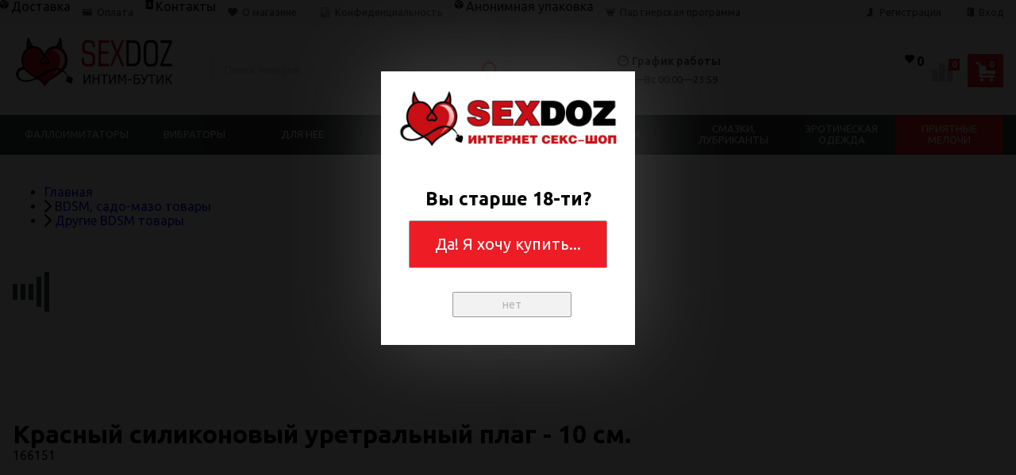

--- FILE ---
content_type: text/html; charset=utf-8
request_url: https://sexdoz.ru/product/krasnyj-silikonovyj-uretralnyj-plag-10-sm-1/
body_size: 28218
content:
<!DOCTYPE html>
<html lang="ru" itemscope itemtype="https://schema.org/Store" class="font_size_10 font_family_google_ubuntu product">
<head>
  <meta charset="utf-8">
  <title>Купить Красный силиконовый уретральный плаг - 10 см. в секс шопе по цене 606 руб. в Москве с доставкой</title>
  <meta name="viewport" content="width=device-width, initial-scale=1">
  <meta name="format-detection" content="telephone=no">
  <meta name="Description" content="Красный силиконовый уретральный плаг - 10 см. в интим магазине SexDoz вы можете приобрести всего за 606 руб. от ToyFa ★ в Москве ★ Анонимная доставка ★ Низкие цены ★ Большой выбор ★">
  <meta name="Keywords" content="Другие BDSM товары, BDSM, садо-мазо товары, ToyFa, секс шоп, купить, цена">
  <meta name="twitter:title" content="Купить Красный силиконовый уретральный плаг - 10 см. в секс шопе по цене 606 руб. в Москве с доставкой">
  <meta property="og:image" content="https://sexdoz.ru/wa-data/public/shop/products/21/35/123521/images/597379/133653.750.jpg">
  <meta property="twitter:image" content="https://sexdoz.ru/wa-data/public/shop/products/21/35/123521/images/597379/133653.750.jpg">
  <meta name="twitter:card" content="Красный силиконовый уретральный плаг - 10 см.">
  <meta name="twitter:description" content="Небольшой силиконовый уретральный плаг поможет открыть новые грани удовольствия. С ним можно стимулировать себя снаружи и изнутри одновременно. Простая форма и гладкая поверхность идеальны для комфортного изучения своих ощущений и новых форм наслаждения. Рабочая длина - 8 см. Минимальный диаметр - 0,3 см.">
  <meta itemprop="image" content="https://sexdoz.ru">
  <meta itemprop="name" content="SexDoz">
  <meta itemprop="telephone" content="+7 (901) 725-73-83">
  <meta itemprop="address" content="Россия, Москва">
  <meta itemprop="priceRange" content="100 - 40000">
  <link rel="alternate" type="application/rss+xml" title="SexDoz" href="/blog/rss/">
  <link rel="icon" href="/wa-data/public/site/data/sexdoz.ru/favicon.ico" type="image/x-icon">
  <link rel="apple-touch-icon" href="/wa-data/public/site/data/sexdoz.ru/apple-touch-icon.png">
  <meta name="cmsmagazine" content="97341a9680da2e711e8f83e8319b5a35">
  <script>
  var emarket = emarket || new Object();
  emarket.shopUrl = "/";
  emarket.compareHeaderHideable = Boolean(0);
  emarket.favoritesHeaderHideable = Boolean(0);
  emarket.detailAddSkuIdToUrl = Boolean(0);
  emarket.theme_settings = {"category_settings":"","category_settings_content_paragraph":"","category_title_tag":"h1","category_seo_text_height_toggle":"","category_seo_text_height":"","category_seo_text_height_button_text":"","category_seo_position":"bottom","category_quick_preview":"","category_quick_preview_position":"under-image","category_show_list_view":"yes","category_show_grid_view":"1","category_show_list_view_toggle":"1","category_show_condensed_view":"1","category_default_view":"-Grid","category_hide_top_pagination":"","category_hide_bottom_pagination":"","category_lazy_load":"manual","category_lazy_load_show_loader":"1","category_lazy_load_position":"after-items","category_lazy_load_count":"24","category_sort_fields":"","category_sort_fields_paragraph":"","category_show_subcategories_menu":"1","category_hide_subcategories_menu":"1","category_sub_text_height_toggle":"","category_sub_text_height":"100px","category_sub_text_height_button_text":"","category_subcategories_align":"","category_show_subcategories_images":"","category_subcategories_hide_images_mobile":"","category_subcategories_in_row":"-Six","category_subcategories_position":"top","category_sets":"category_dynamic_static","category_set_prefix":"category_set","category_set_heading":"","category_product_sets":"recommended=Recommended, sale=Sale","category_sidebar_banner":"","category_sidebar_banner_paragraph":"","category_sidebar_banner_mobile_hidden":"","category_content_banner":"","category_content_banner_paragraph":"","category_content_banner_position":"footer","category_content_banner_mobile_hidden":"","category_sidebar_banner_delay":"3000","category_tags_show_inside_content":"","category_settings_list_paragraph":"","category_image_max_width":"380x0","category_breadcrumbs_out":"","category_show_presence":"yes","category_show_rating":"1","category_show_second_image":"1","category_list_features_enabled":"1","category_features_hide_color":"-NoColorNames","category_features_to_show":"6","category_top_attrs_size":"-Medium","category_attrs_hide":"","category_hide_fav_buttons":"","category_show_discount_percentage":"1","category_products_on_page_hide":"","category_price_font_size":"","category_heading_price":"before_price_block","category_heading_price_old_align":"","category_hide_code":"","category_items_in_a_row":"-Four","category_show_brand":"","category_unavailable_transparent":"1","category_hide_action_buttons":"","category_paragraph_section_divider_grid":"","category_qty_grid":"","category_title_size":"-normal","category_title_lines":"-two","category_image_border_size":"","category_image_contain":"-Contain","category_image_valign":"","category_image_size":"m","category_image_size_manual":"100%","category_quantity_grid":"","category_grid_show_unavailable":"","category_price_align":"","category_features_grid_visible":"","category_features_grid_font_size":"-grid-text-m","category_features_grid_single_col":"-Features-Grid-Double-Col","category_features_grid_mobile_hidden":"","category_paragraph_section_divider_list":"","category_list_image_size":"list-equal list-m","category_list_short_description":"","category_list_short_description_full_width":"","category_features_single_col":"","category_paragraph_section_divider_table":"","category_condensed_hide_stock":"1","category_condensed_image_size":"condensed-equal condensed-s","category_paragraph_section_divider_slider":"","slider_price_align":"","slider_image_border_size":"","slider_image_size":"m","slider_image_size_manual":"100%","slider_image_contain":"-Contain","slider_image_valign":"","slider_hide_action_buttons":"","slider_hide_fav_buttons":"","slider_grid_show_unavailable":"","category_features_slider_grid_visible":"","category_slider_hide_not_in_stock":"","sidebar_settings":"","category_hide_desktop_sidebar":"","sidebar_widgets_order":"banner, tree,filter, tags, news, frontend_nav, frontend_category","category_ajax_filters":"1","category_filter_links_no_index":"","category_filter_links_no_follow":"","category_filter_stock":"","category_filter_alternative_colors":"1","category_filter_circle_swatches":"1","category_filter_features_color_popup":"","category_filter_features_color_popup_size":"regular","category_filter_features_color_popup_theme":"light","category_filter_visible_options":"5","sidebar_always_opened_filters":"","category_show_tags":"","category_tags_alt":"","category_tags_double":"yes","category_tags_opacity":"","sidebar_categories_all":"yes","sidebar_categories_full_foldable_tree":"yes","category_sidebar_news":"","category_sidebar_news_count":"","category_sidebar_news_images":"","sidebar_fold_enabled":"","sidebar_fold_tree":"opened","sidebar_fold_news":"opened","sidebar_fold_filter":"opened","sidebar_fold_tags":"opened","detail_settings":"","detail_show_discount_percentage":"","detail_news_show":"","detail_show_brand":"","detail_show_rating":"1","detail_show_reviews_summary":"","detail_delivery_id":"product_shipment","detail_delivery_alternative_position":"attrs","detail_hide_code":"","detail_sku_null_value":"default","detail_sku_null_text":"null","detail_description_right":"","detail_swap_description_and_features":"","detail_show_summary":"after_title","detail_show_summary_length":"","detail_vertical_thumb_slider":"","detail_thumbnails_size":"100x0","detail_thumbnails_padding":"","detail_slider_disable":"yes","detail_main_image_padding":"","detail_image_contain":"-Contain","detail_image_valign":"","detail_image_size":"m","detail_main_image_size":"","detail_lightbox_bg":"black","detail_lightbox_opacity":"","detail_lightbox_zoom":"","detail_lightbox_image_size":"","detail_heading_services":"","detail_heading_options":"","detail_heading_price":"","detail_heading_price_old_align":"","detail_show_presence":"yes","detail_use_warehouses":"","detail_warehouse_info_text":"","detail_warehouse_info_text_empty":"","detail_about_title":"","detail_alternative_purchase":"yes","detail_alternative_services_selects":"","detail_price_alternative_position":"buy","detail_alternative_price_size":"-Medium","detail_show_categories_in_attrs":"","detail_top_attrs_size":"-Medium","detail_show_upselling":"1","detail_show_crosselling":"","detail_show_interesting":"","detail_show_last_viewed":"yes","detail_max_last_viewed":"","detail_max_upselling":"","detail_max_crossselling":"","detail_max_interesting":"","detail_shuffle_product_lists":"","detail_product_sets":"predlozhenie-mesyatsa=\u041d\u043e\u0432\u044b\u0435 \u043f\u0440\u0435\u0434\u043b\u043e\u0436\u0435\u043d\u0438\u044f \u0432 \u0441\u0435\u043d\u0442\u044f\u0431\u0440\u0435","detail_items_in_slider":"5","detail_video_thumbnail":"1","detail_video_play_button":"1","detail_disable_all_sliders":"","detail_two_col_product_slider":"","detail_two_col_product_slider_stylish":"","detail_two_col_product_slider_simple":"","detail_two_col_product_slider_title_position":"before","detail_two_col_product_slider_titles":"","detail_attrs_package":"","detail_attrs_hide":"","detail_attrs_hide_bottom":"","detail_number_of_features":"100","detail_number_of_features_more_top":"10","detail_number_of_features_more_bottom":"5","detail_features_hide_color":"","detail_features_color_popup":"yes","detail_features_color_popup_effect":"","detail_show_product_tags":"yes","detail_social_share":"yes","detail_social_share_providers":"vkontakte,facebook,whatsapp,telegram","detail_social_share_position":"right","detail_sku_type_alternative":"","detail_selectable_features_control":"","detail_dummy_seo":"","detail_dummy_seo_share":"","detail_dummy_seo_summary":"","detail_dummy_seo_reviews":"","detail_dummy_seo_attrs":"","detail_dummy_seo_description":"","detail_dummy_seo_options":"","detail_dummy_seo_services":"","detail_dummy_new_line":"","detail_reviews":"yes","detail_reviews_reply":"","detail_reviews_max_on_page":"5","store_showcase_mode_paragraph":"","store_showcase_mode":"","store_powered_by_webasyst":"","store_hide_meta_keywords":"","store_colorscheme":"img\/settings\/schemes\/main.png","store_hide_scroll_to_top_mobile":"","store_breadcrumbs_alternative":"","store_name":"","store_phone":"","store_email":"","store_phone_secondary":"","store_email_secondary":"","store_work_hours":"","store_address_primary":"\u0420\u043e\u0441\u0441\u0438\u044f, \u041c\u043e\u0441\u043a\u0432\u0430","store_address_secondary":"","shop_currency_switcher":"","store_slider_hide_arrows":"hero","store_alternative_currency_sign":"","compare_products":"yes","detail_favorites":"yes","store_global_slider_max_products_count":"8","store_global_slider_items_in_one_view":"5","font_family":"font_family_google_ubuntu","font_size":"font_size_10","store_settings":"","store_checkout_mode":"single","store_checkout_elements_position":"checkout-cart","store_checkout_hide_registration_proposal":"","store_success_contacts":"yes","store_success_messengers":"","store_enable_quantity":"yes","store_enable_zero_sku":"","store_text_if_price_null":"","store_to_cart_text":"","store_preorder_cart_text":"","store_product_out_text":"","store_hide_stock_counts":"","store_show_bottom_cart":"-Both","detail_add_to_cart_after_action":"checkout","header_show_checkout":"1","header_hide_minicart_paragraph":"","header_minicart_enable":"1","header_hide_minicart":"","header_cart_show_minicart":"yes","header_cart_show_minicart_close_button":"","header_hide_minicart_total_items":"5","divider_logo":"","header_logo_path_paragraph":"","header_logo_path":"\/wa-data\/public\/site\/data\/","danger_logo_manual_search_paragraph":"","danger_logo_manual_search":"1","danger_header_raster_logo_path":"img\/settings\/logo\/logo.jpg","danger_header_raster_mobile_logo_path":"img\/settings\/logo\/logo-mobile.jpg","danger_sticky_header_raster_logo_path":"img\/settings\/logo\/logo-sticky.jpg","header_logo_dimensions_paragraph":"","header_logo_dimensions":"208x58","header_logo_mobile_dimensions":"100x100","header_logo_sticky_dimensions":"208x30","header_logo_other_paragraph":"","header_logo_center":"","header_settings":"","header_padding":"-Medium","header_info_links_padding":"-Medium","store_sticky_header":"yes","sticky_header_center_block":"search","header_full_search_no_contacts":"","header_messengers":"1","header_messengers_block_position":"","header_phone_mobile":"1","header_phones_secondary":"","header_email":"1","header_show_workhours":"1","header_show_address":"","header_show_messenger_id":"","header_after_logo_block":"search","header_alternative_contacts":"yes","header_alternative_contacts_font_size":"-Large","header_show_phone_icon":"yes","header_show_callback_link":"","header_callback_title":"","header_callback_link_position":"left","header_top_banner_show":"","header_top_banner_closable":"1","header_info_links_show":"show","header_info_links_id":"header_info_links","header_show_auth_link_text":"1","search_settings":"","search_enabled":"yes","search_voice":"","search_autocomplete":"","search_sort_order":"asc","search_sort_column":"stock","search_icon":"yes","search_button_text":"","search_placeholder":"","search_button_position":"header-search","search_page_show_categories":"1","category_tags_show_on_tags_page":"top","nav_settings":"","nav_layout":"horizontal-simplified","nav_horizontal_children_root_arrow":"","nav_sub_categories_images":"","nav_sub_categories_single_align":"","nav_vertical_button_go_to_category":"","nav_vertical_button_go_to_category_link":"","nav_disable_min_height":"1","nav_vertical_simplified_relative_children":"","nav_vertical_simplified_relative_third":"","nav_open_fade":"1","nav_uppercase":"1","nav_show_filter_tip":"1","nav_show_filter_tip_timeout":"","nav_font_size":"","nav_container_mode":"","nav_show_icons":"","nav_show_mobile_icons":"","nav_icon_size":"","nav_icon_mobile_size":"","nav_layout_single_show_all_align":"","nav_max_items_before_cut":"","nav_chunk_size":"","nav_highlight_item":"-Highlight-Last","nav_show_counter":"no","nav_vertical_add_menu":"","nav_vertical_toggle_bg_primary":"","nav_align_bottom_links":"left","nav_show_footer_callback":"yes","nav_mobile_before_contacts_paragraph":"","nav_mobile_before_contacts":"1","nav_mobile_show_user_links":"1","nav_mobile_show_info_pages":"block","main_page_settings":"","home_layout_paragraph":"","home_layout":"standard","home_show_breadcrumbs":"1","home_breadcrumbs_out":"1","home_content_widgets_order":"sliders,categories,bestsellers,brands,sale,partners,news,frontend_homepage,text","home_content_secondary_widgets_order":"sliders,categories,bestsellers,brands,sale,partners,news,frontend_homepage,text","home_sidebar_widgets_order":"tree,tags,news","home_hero_paragraph":"","home_hero_position":"top","home_slider_center_mode":"","home_full_width_slider":"","home_slider_dots":"","home_slider_initial_slide":"","home_slider_play_speed":"3000","home_slider_home_pages_apps":"","home_subcategories_paragraph":"","home_show_subcategories_images":"1","home_show_top_subcategories":"1","home_show_top_subcategories_children":"","home_show_top_subcategories_children_max":"5","home_show_top_subcategories_children_images":"","home_top_categories_in_row":"-Seven","home_top_subcategories_align":"","home_subcategories_hide_title":"","home_subcategories_two_cols":"1","home_news_paragraph":"","home_news_show":"1","shop_home_news_blog_id":"","home_news_layout":"default","home_content_paragraph":"","main_page_id":"1","main_page_id_paragraph":"","home_page_title":"","home_page_content":"","home_other_paragraph":"","home_show_feedback_form":"","home_sets_sliders_ids":"","home_sets_sliders_category_links":"","detail_shuffle_home_lists":"","social_settings":"","social_paragraph":"","social_show_in_footer":"1","social_vk":"https:\/\/vk.com\/sexdozintim","social_ok":"","social_tg":"","social_fb":"","social_instagram":"https:\/\/www.instagram.com\/sexdoz.ru\/","social_twitter":"","social_youtube":"","social_messengers_paragraph":"","social_viber":"","social_telegram":"","social_skype":"","social_whatsapp":"https:\/\/wa.me\/+79017257383","social_payment_paragraph":"","store_payment_show_methods":"1","store_payment_maestro":"1","store_payment_mastercard":"1","store_payment_visa":"1","store_payment_mir":"1","store_payment_cash":"1","third_party_divider_featurestips":"","third_party_featurestips_paragraph":"","third_party_featurestips_enabled":"","third_party_featurestips_noindex":"yes","third_party_divider_cityselect":"","third_party_cityselect_enabled":"yes","third_party_cityselect_replace_contact_fields_in_footer":"","third_party_divider_seofilter":"","third_party_seofilter_enabled":"","third_party_seofilter_wrap_product_features":"yes","third_party_divider_regions":"","third_party_regions_enabled":"","third_party_regions_pages_replace":"","third_party_regions_position":"header-links","third_party_regions_address_field":"{$region.field[1]}","third_party_divider_menu":"","third_party_menu_enabled":"yes","third_party_menu_main_id":"2","third_party_divider_tageditor":"","third_party_tageditor_enabled":"","third_party_tageditor_related_tags":"yes","third_party_tageditor_show_seo_text":"","third_party_tageditor_related_tags_on_search_page":"1","third_party_divider_productbrands":"","third_party_productbrands_provider":"productbrands","third_party_productbrands_home_ids":"","third_party_productbrands_attr":"brendy","third_party_productbrands_list_items_in_row":"-Five","third_party_productbrands_enable_attr_link":"","third_party_productbrands_add_nav_link":"","third_party_productbrands_nav_link_style":"-Full-Width-Brands-Menu","third_party_productbrands_page_list_root_link":"\/brand\/","third_party_productbrands_meta_robots_rules":"noindex, follow","third_party_productbrands_categories_max_height_enabled":"1","third_party_productbrands_categories_max_height":"150","third_party_productbrands_hide_root_category":"","third_party_productbrands_category_function":"flat","third_party_productbrands_items_in_row":"-Four","third_party_divider_searchsmart":"","third_party_searchsmart_enabled":"","third_party_searchsmart_categories":"","third_party_divider_callback":"","third_party_callback_enabled":"","third_party_divider_quickorder":"","third_party_quickorder_enabled":"yes","third_party_quickorder_condensed_view":"yes","third_party_quickorder_grid_view":"yes","third_party_quickorder_slider_hidden":"yes","third_party_divider_wholesale":"","third_party_wholesale_enabled":"","third_party_divider_coupons":"","third_party_coupons_enabled":"","third_party_divider_bonuses":"","third_party_bonuses_enabled":"","third_party_divider_categoryimage":"","third_party_categoryimage_enabled":"yes","third_party_categoryimage_provider":"wmimageincat","third_party_categoryimage_size":"512x512","third_party_divider_listfeatures":"","third_party_listfeatures_enabled":"","third_party_listfeatures_id":"1","third_party_divider_advancedservices":"","third_party_advancedservices_absolute":"","third_party_divider_arrived":"","third_party_arrived_disable_cart":"1","third_party_arrived_disable_product_cart":"","third_party_divider_salesku":"","third_party_salesku":"","third_party_salesku_simple_stock":"","third_party_divider_breadcrumbs":"","third_party_breadcrumbs_enable":"","third_party_divider_seo":"","third_party_seo_enable":"","third_party_seo_category_additional_description":"","third_party_divider_customerreviews":"","third_party_customerreviews_enable":"","third_party_divider_searchpro":"","third_party_searchpro_enable":"","third_party_divider_seoratings":"","third_party_seoratings_show_category_ratings_list":"","third_party_seoratings_show_product_rating":"","third_party_divider_checkpay":"","third_party_checkpay_enabled":"","group_danger":"","danger_detail_add_sku_id_to_url_on_sku_change":"","danger_sub_categories_show_counter":"","danger_lick_page_speed_dick":"1","search_alternative_design":"-Alternative","home_show_top_subcategories_slider":"","nav_top_navigation_param":"","store_breadcrumbs_noindex":"","store_breadcrumbs_nofollow":"","danger_sliders_no_plugins":"","danger_product_sku_features_change":"","danger_breadcrumbs_category":"","danger_breadcrumbs_product":"","danger_price_unit":"","danger_price_unit_divider":"\/","danger_price_unit_feature_id":"","detail_lightbox_purchase":"","danger_category_paginator_count":"","danger_category_list_thumbs_file_name":"","danger_meta_noindex_nofollow_enabled":"","danger_link_rel_next_prev_enabled":"","danger_store_nav_inner_noindex":"","danger_store_category_tree_noindex":"","danger_store_dis_nav_curr_cat_link":"","danger_store_disable_ruble_font":"","store_noindex_follow_pages_url":"","store_noindex_follow_pages_url_rule":"","store_noindex_follow_pages_query":"","store_noindex_follow_pages_query_rule":"","third_party_seofilter_noindex":"","third_party_seofilter_opened_for_index_page":"","third_party_seofilter_noindex_rule":"","search_meta_robots_rules":"","home_subcategories_title_overflow":"","danger_detail_lightbox_dynamic_img":"1","danger_category_single_image":"","store_product_info_only_for_auth_users":"","store_header_hide_auth_links":"","nav_chunk_size_level_2":"","store_developer_mode":"","danger_compare_header_hideable":"","danger_header_hide_total_price":"1","danger_replace_total_with_fav_compare":"1","danger_favorites_header_hideable":"","store_jquery_migrate":"1","danger_store_jquery_version":"","store_force_cache_boost":"11","category_lazy_load_history":"replace","header_info_links_match_color":"","header_info_links_border_bottom":"","header_info_links_border_large":"","store_slider_heading_tag":"div","store_stock_always_green":"","store_skip_unavailable_sku":"","store_style_image_rendering":"auto","store_price_range":"100 - 40000","category_disable_image_lazy_load":"","detail_sku_text_url":"","header_reduce_mobile":"","header_mobile_button_near_cart":"","header_reduce_search":"","header_reduce_shop_actions":"","header_checkout_button_text":"","home_slider_center_mode_bp":"","danger_detail_features_description_accordion":"","danger_category_sub_root_direct_children":"","danger_cache_nav":"","danger_cache_nav_mobile":"","danger_category_inline_old_price":"","danger_category_inline_discount_badge_with_price":"1","detail_info_section_ratio":"","category_list_lower_two_col_breakpoint":"-LowerMobileBreakpoint","metrics_settings":"","metrics_yandex_id":"54894367","metrics_yandex_review_write":"","metrics_yandex_review_submit":"","metrics_yandex_detail_buy":"","metrics_yandex_detail_slider_sku_buy":"","metrics_yandex_detail_slider_upselling":"","metrics_yandex_detail_slider_crosselling":"","metrics_yandex_link_cart_header":"","metrics_yandex_link_cart_sticky":"","metrics_yandex_link_cart_bottom":"","metrics_yandex_category_buy":"","metrics_yandex_category_sku_buy":"","metrics_yandex_detail_oneclick_buy":"","metrics_yandex_detail_oneclick_order":"","metrics_yandex_detail_slider_sku_oneclikbuy":"","metrics_yandex_category_sku_oneclikbuy":"","metrics_yandex_category_sku_oneclickorder":"","metrics_yandex_callback_send":"","language_settings":"","language_shop_checkout_success_message":"","language_shop_checkout_success_message_payment":"","language_sliders_link_category":"\u041f\u043e\u0441\u043c\u043e\u0442\u0440\u0435\u0442\u044c \u0432\u0441\u0435 \u0442\u043e\u0432\u0430\u0440\u044b \u2192","cart_sku_text":"","detail_sku_text":"","category_sku_text":"","language_detail_add_to_cart_after_action":"","language_home_categories_title":"","language_home_bestsellers_title":"","language_home_brands_title":"","language_home_sale_title":"","language_home_partners_title":"","language_home_blog_title":"","language_home_blog_read_more":"","language_home_blog_all_posts":"","language_detail_slider_upselling_title":"","language_detail_all_features_link":"","language_detail_slider_crossselling_title":"","language_detail_slider_interesting_title":"","language_nav_single_all_root_items_link_single":"","language_nav_single_all_root_items_link":"","language_nav_mobile_all_items_link":"","language_nav_vertical_menu_label":"","language_category_filter_hidden_options_text":"","language_category_filter_visible_options_text":"","language_category_filter_stock_out_of_stock_label":"","language_category_button_added_to_cart_text":"","language_home_show_top_subcategories_children_all":"","language_cart_empty_use_search":"","language_cart_empty_try_login":"","language_third_party_productbrands_categories_max_height_show_text":"\u041f\u043e\u043a\u0430\u0437\u0430\u0442\u044c \u0432\u0441\u0435 \u043a\u0430\u0442\u0435\u0433\u043e\u0440\u0438\u0438 \u2193","language_third_party_productbrands_categories_max_height_hide_text":"\u0421\u043a\u0440\u044b\u0442\u044c \u043a\u0430\u0442\u0435\u0433\u043e\u0440\u0438\u0438 \u2191","plugin_styles":"","plugin_styles_custom_css":"","plugin_styles_addgifts":"","plugin_styles_animate":"","plugin_styles_balloon":"","plugin_styles_lightcase":"","plugin_styles_lightgallery":"","plugin_styles_cityselect":"","plugin_styles_arrived":"","plugin_styles_quickorder":"","plugin_styles_breadcrumbs":"","plugin_styles_advancedservices":"","plugin_styles_bnpdelivery":"","plugin_styles_brands":"","plugin_styles_buy1click":"","plugin_styles_callback":"","plugin_styles_coupons":"","plugin_styles_deliveryinfo":"","plugin_styles_discount4review":"","plugin_styles_dp":"","plugin_styles_fiwex":"","plugin_styles_flexdiscount":"","plugin_styles_frequent_questions":"","plugin_styles_orderaddon":"","plugin_styles_ordercall":"","plugin_styles_orderreminder":"","plugin_styles_orderstatus":"","plugin_styles_preorder":"","plugin_styles_productsale":"","plugin_styles_regions":"","plugin_styles_reviews":"","plugin_styles_search_smart":"","plugin_styles_searchpro":"","plugin_styles_seo_ratings":"","plugin_styles_sizetable":"","plugin_styles_smartphoto":"","plugin_styles_smartsku":"","plugin_styles_tageditor":"","plugin_styles_wholesale":""};
  </script>
  <style>
    .pswp__bg {
    background-color: #000  !important;
  }
            img {
    image-rendering: auto !important;
  }
    .Nav__Link--Root {
         text-transform: uppercase !important;  }


        .slider-hero .slick-arrow {
    display: none !important;
  }

  @media (min-width: 768px) {
    .slider-hero .slick-arrow {
      display: inline-block !important;
    }
  }

          
  </style>
  <script src="//code.jquery.com/jquery-1.12.4.min.js" integrity="sha256-ZosEbRLbNQzLpnKIkEdrPv7lOy9C27hHQ+Xp8a4MxAQ=" crossorigin="anonymous"></script>
  <script src="/wa-content/js/jquery/jquery-migrate-1.2.1.min.js"></script>
  <link data-font-link="google" href="https://fonts.googleapis.com/css?family=Ubuntu:400,700,700italic,400italic" rel="stylesheet" type="text/css">
  <script>
  var emarket = emarket || new Object();
  emarket.category_list_lower_two_col_breakpoint = '-LowerMobileBreakpoint';
        emarket.product_code_type = 'default';
      emarket.product_code_text = 'null';
    emarket.added_to_cart_text = 'Добавлен';
  emarket.detail_add_to_cart_after_action = 'checkout';
  emarket.category_after_filters_load = [];
  emarket.category_after_products_lazy_load = [];
    emarket.danger_detail_lightbox_dynamic_img = true;
    
    emarket.spinner_element = '<div class="Spinner__Bars -Spaced -Button -White js-loader"><span class="rect1"><span class="rect2"><span class="rect3"><span class="rect4"><span class="rect5">';

  window.addEventListener('load', function() {
    
    // Product sliders:
    var products_slider = $('.slider-products-home-alternative');

    products_slider.on('init', function(event, slick, direction) {
      var parent = slick.$slider.parent();
      parent.removeClass('-Loading');
      parent.find('.slider-loading').remove();
      slick.$slides.removeClass('-Category');
    });

    products_slider.slick({
      prevArrow: '<button type="button" class="slick-prev">',
      nextArrow: '<button type="button" class="slick-next">',
      arrows: true,
      dots: false,
      infinite: false,
      slidesToShow: 1,
      slidesToScroll: 1,
      // autoplay: true,
      // draggable: true,
      pauseOnFocus: true,
      pauseOnHover: true,
      autoplaySpeed: 3500,
      mobileFirst: true,
      responsive: [
        {
          breakpoint: 359,
          settings: {
            dots: true,
            arrows: true,
            slidesToShow: 2,
            slidesToScroll: 2
          }
        },
        {
          breakpoint: 549,
          settings: {
            dots: true,
            arrows: true,
            slidesToShow: 3,
            slidesToScroll: 3
          }
        }
                , {
          breakpoint: 767,
          settings: {
            arrows: true,
            dots: true,
            slidesToShow: 4,
            slidesToScroll: 4
          }
        }, {
          breakpoint: 1023,
          settings: {
            arrows: true,
            dots: true,
            slidesToShow: 3,
            slidesToScroll: 3
          }
        }, {
          breakpoint: 1279,
          settings: {
            arrows: true,
            dots: true,
            slidesToShow: 4,
            slidesToScroll: 4
          }
        }
              ]
    });
    var products_slider = $('.slider-products');

    products_slider.on('init', function(event, slick, direction) {
      var parent = slick.$slider.parent();
      parent.removeClass('-Loading');
      parent.find('.slider-loading').remove();
      slick.$slides.removeClass('-Category');
    });

    products_slider.slick({
      prevArrow: '<button type="button" class="slick-prev">',
      nextArrow: '<button type="button" class="slick-next">',
      arrows: true,
      dots: false,
      infinite: false,
      slidesToShow: 1,
      slidesToScroll: 1,
      autoplay: true,
      draggable: true,
      pauseOnFocus: true,
      pauseOnHover: true,
      autoplaySpeed: 3500,
      mobileFirst: true,
      responsive: [
        {
          breakpoint: 359,
          settings: {
            dots: true,
            arrows: false,
            slidesToShow: 2,
            slidesToScroll: 2
          }
        },
        {
          breakpoint: 549,
          settings: {
            dots: true,
            arrows: false,
            slidesToShow: 3,
            slidesToScroll: 3
          }
        }
                , {
          breakpoint: 767,
          settings: {
            arrows: false,
            dots: true,
            slidesToShow: 4,
            slidesToScroll: 4
          }
        }
                        , {
          breakpoint: 1170,
          settings: {
            arrows: true,
            dots: true,
            slidesToShow: 5,
            slidesToScroll: 5
          }
        }
              ]
    });
    var products_slider_two_cols = $('.slider-products-two-cols');

    products_slider_two_cols.on('init', function(event, slick, direction) {
      var parent = slick.$slider.parent();
      slick.slickNext();
      slick.$slides.removeClass('-Category');
      setTimeout(function() {
        parent.removeClass('-Loading');
        parent.find('.slider-loading').remove();
      }, 500);
    });

    products_slider_two_cols.slick({
      prevArrow: '<button type="button" class="slick-prev">',
      nextArrow: '<button type="button" class="slick-next">',
      arrows: true,
      dots: false,
      infinite: false,
      slidesToShow: 1,
      slidesToScroll: 1,
      // autoplay: true,
      // draggable: false,
      pauseOnFocus: true,
      pauseOnHover: true,
      autoplaySpeed: 3500,
      mobileFirst: true,
      responsive: [
        {
          breakpoint: 540,
          settings: {
            dots: true,
            arrows: true,
            slidesToShow: 2,
            slidesToScroll: 2
          }
        }, {
          breakpoint: 768,
          settings: {
            dots: true,
            slidesToShow: 3,
            slidesToScroll: 3
          }
        }, {
          breakpoint: 1024,
          settings: {
            dots: true,
            slidesToShow: 4,
            slidesToScroll: 4
          }
        }, {
          breakpoint: 1279,
          settings: {
            centerMode: true,
            centerPadding: '160px',
            dots: false,
            slidesToShow: 1,
            slidesToScroll: 1
          }
        }
      ]
    });

    $('.js-show-full-description').on('click', function(e) {
      e.preventDefault();
      var box = $('.Category__Description');
      box.css('height', 'auto');
      box.removeClass('-Long');
      $(this).parent().css('display', 'none');
    });

    $('.js-show-full-sub').on('click', function(e) {
      e.preventDefault();
      var box = $('.Category__List--All');
      box.css('height', 'auto');
      box.removeClass('-Long');
      $(this).parent().css('display', 'none');
    });
  });
  </script>
  <meta property="og:type" content="website">
  <meta property="og:title" content="Красный силиконовый уретральный плаг - 10 см.">
  <meta property="og:image" content="https://sexdoz.ru/wa-data/public/shop/products/21/35/123521/images/597379/133653.750x0.jpg">
  <meta property="og:url" content="https://sexdoz.ru/product/krasnyj-silikonovyj-uretralnyj-plag-10-sm-1/">
  <meta property="product:price:amount" content="606">
  <meta property="product:price:currency" content="RUB">
<noscript>
  <div></div>
</noscript>
  <script>
  window.dataLayer = window.dataLayer || [];
  function gtag(){dataLayer.push(arguments);}
  gtag('js', new Date());

  gtag('config', 'UA-147471711-1');
  </script>
  <link rel="stylesheet preload prefetch" as="style" href="/wa-data/public/site/themes/emarket/css/main/system.css">
  <link rel="stylesheet preload prefetch" as="font" href="/wa-data/public/site/themes/emarket/fonts/fonts.css">
  <style>
  /*cart fix*/
  #themeOverride .wa-order-cart-wrapper.with-adaptive .wa-products .wa-product .wa-product-body>*.wa-column-quantity { padding-left: 0 !important; }
  #themeOverride .wa-quantity-cart-section .wa-section-body { display: flex; align-items: center; }
  #themeOverride .wa-quantity-cart-section .wa-section-body .wa-field-wrapper { display: flex; align-items: center; margin: 0 1rem; padding: 0; width: auto; }
  #themeOverride .Order .wa-cart-body .wa-product-body .wa-column-quantity .wa-product-price { text-align: left; }
  #themeOverride .wa-quantity-cart-section .wa-button-wrapper { display: flex; flex-direction: column; }
  #themeOverride .wa-quantity-cart-section .wa-button-wrapper .wa-button { flex: 1 1; }
  #themeOverride  .wa-quantity-cart-section .wa-field-wrapper .wa-field { -webkit-appearance: none; border: 1px solid #e6e6e6; border-radius: 0.2rem; box-shadow: none; display: block; font-size: 1.4rem; font-family: inherit; height: auto; margin: 0; outline: 0; padding: 1rem 1.6rem; transition: .3s all; box-shadow: none; font-size: 1.2rem; height: auto; line-height: 1; }
  #themeOverride .wa-quantity-cart-section .wa-field-wrapper .wa-unit { position: static; transform: none; margin-left: 1rem; }
  #themeOverride .wa-field { font-size: 1.2rem; }
  /*cart fix*/
  </style>
  <style>
  .agecheck-fade{height:100%;width:100%;background-color:rgba(0,0,0,.9);position:fixed;overflow:hidden;left:0;top:0;display:block;z-index:10000}.agecheck-cont{padding:20px;margin:7% auto 0;width:350px;background-color:#FFF!important;-moz-box-shadow:0 0 100px 1px #444;-webkit-box-shadow:0 0 100px 1px #444;font-size:20px}.agecheck-button{font-family:inherit;font-size:100%;padding:.5em 1em;color:#444;border:1px solid #999;background-color:#E6E6E6;text-decoration:none;border-radius:2px}
  </style>
  <style>
  .agecheck-cont {
    padding: 20px;
    margin: 7% auto 0;
    width: 320px;
    background-color: #FFF!important;
    -moz-box-shadow: 0 0 100px 1px #444;
    -webkit-box-shadow: 0 0 100px 1px #444;
    font-size: 20px;
  }

  .agecheck-button {
    font-family: inherit;
    font-size: 100%;
    padding: .5em 1em;
    color: #444;
    border: 1px solid #999;
    background-color: #E6E6E6;
    text-decoration: none;
    border-radius: 2px;
    margin: 15px;
  }


  .agecheck-cont {background-color: #ffffff !important;}

  #s-agecheck-enter{
  background-color: #ee1c24;
  color: #ffffff; 
  width: 250px;
  height: 60px;
  }

  #s-agecheck-leave{
  background-color: #f2f2f2;
  color: #b5b5b5; 
  font-size: 1.4rem;
  width: 150px;
  }
  </style>
</head>
<body id="themeOverride" class="font_size_10 font_family_google_ubuntu">  <ins data-ad-channel="b1abb8ba140ddacf357f0dd10203906a" data-biqdiq-init></ins>

  <div class="Body">
    <div class="Body__Header">
      <link rel="stylesheet preload prefetch" as="style" href="/wa-data/public/site/themes/emarket/css/main/header-sticky.css">
      <div class="StickyHeader" style="visibility: hidden;">
        <div class="StickyHeader__Box">
          <div class="StickyHeader__Logo">
            <a class="StickyHeader__Link--Logo" href="/"><img class="StickyHeader__Img" width="208" src="/wa-data/public/site/themes/emarket/img/settings/logo/logo-sticky.jpg" title="SexDoz" alt="SexDoz"></a>
          </div>
          <div class="StickyHeader__Search">
            <form class="Search__Form -Alternative" action="/search/" data-js="shop-search-form">
              <div class="Search__Box -Alternative search">
                <input class="Search__Input--Query -Alternative" type="text" name="query" data-js="shop-search-input" autocomplete="off" placeholder="Поиск товаров..."> <input type="hidden" name="sort" value="stock"> <input type="hidden" name="order" value="asc"> <button class="Search__Submit -Alternative" data-js="shop-search-button" title=" Поиск"><i class="icon-search2"></i></button>
              </div>
            </form>
          </div>
          <div class="StickyHeader__Actions">
            <div class="Header__Title--Cart">
              <span class="Header__Text--Total js-cart-total">0 <span class="ruble">₽</span></span>
            </div>
<a class="Header__Link--Cart -Sticky" data-metrics-link-cart-sticky="" href="/order/" title="Корзина" style="margin-right: 0;"><span class="Header__Text--ItemsInCart js-cart-items">0</span> <i class="Header__Icon--Cart icon-cart3"></i></a>
          </div>
        </div>
      </div>
      <link rel="stylesheet preload prefetch" as="style" href="/wa-data/public/site/themes/emarket/css/main/header-links.css">
      <div class="Header-links">
        <div class="Header-links__Box -Medium">
          <div class="Row">
            <div class="Header-links__Info">
              <div class="Nav--Inline">
                <div class="Nav__Item--Inline">
                  <i class="Nav__Icon icon-box"></i> Доставка
                </div>
                <div class="Nav__Item--Inline">
                  <a class="Nav__Link--Slide" href="/site/oplata/"><i class="Nav__Icon icon-credit-card"></i> Оплата</a>
                </div>
                <div class="Nav__Item--Inline">
                  <i class="Nav__Icon icon-contacts-book"></i> Контакты
                </div>
                <div class="Nav__Item--Inline">
                  <a class="Nav__Link--Slide" href="/site/o-magazine/"><i class="Nav__Icon icon-favorite-heart-button"></i> О магазине</a>
                </div>
                <div class="Nav__Item--Inline">
                  <a class="Nav__Link--Slide" href="/site/konfidentsialnost/"><i class="Nav__Icon icon-accounting"></i> Конфиденциальность</a>
                </div>
                <div class="Nav__Item--Inline">
                  <i class="Nav__Icon icon-box"></i> Анонимная упаковка
                </div>
                <div class="Nav__Item--Inline">
                  <a class="Nav__Link--Slide" href="/site/partnerskaya-programma/"><i class="Nav__Icon icon-crown"></i> Партнерская программа</a>
                </div>
              </div>
            </div>
            <div class="Header-links__Login">
              <ul class="Nav--Inline">
                <li class="Nav__Item--Inline">
                  <a class="Nav__Link--Slide" href="/signup/" title="Регистрация"><i class="Nav__Icon icon-add-user-to-social-network"></i> Регистрация</a>
                </li>
                <li class="Nav__Item--Inline">
                  <a class="Nav__Link--Slide" href="/login/" title="Вход"><i class="Nav__Icon icon-login"></i> Вход</a>
                </li>
              </ul>
            </div>
          </div>
        </div>
      </div>
      <link rel="stylesheet preload prefetch" as="style" href="/wa-data/public/site/themes/emarket/css/main/header.css">
      <header class="Header -Alternative -Header-Search">
        <div class="Header__Box -Medium">
          <div class="Header__Branding">
            <a class="Header__Link--Logo -HasMobile" href="/"><img class="Header__Img--Branding -Desktop" src="/wa-data/public/site/themes/emarket/img/settings/logo/logo.jpg" width="208" title="SexDoz" alt="SexDoz"> <img class="Header__Img--Branding -Mobile" src="/wa-data/public/site/themes/emarket/img/settings/logo/logo-mobile.jpg" width="100" title="SexDoz" alt="SexDoz"></a>
          </div>
          <div class="Header__Search">
            <form class="Search__Form -Alternative" action="/search/" data-js="shop-search-form">
              <div class="Search__Box -Alternative search">
                <input class="Search__Input--Query -Alternative" type="text" name="query" data-js="shop-search-input" autocomplete="off" placeholder="Поиск товаров..."> <input type="hidden" name="sort" value="stock"> <input type="hidden" name="order" value="asc"> <button class="Search__Submit -Alternative" data-js="shop-search-button" title=" Поиск"><i class="icon-search2"></i></button>
              </div>
            </form>
          </div>
          <div class="Header__Shop">
            <div class="Header__Left--Shop -Alternative">
              <div class="Header__Box--Contacts -Alternative">
                <div class="Header__Col--WorkHours">
                  <div class="Header__Title--WorkHours">
                    <i class="Header__Icon--Clock icon-wall-clock"></i>График работы
                  </div>
                  <div class="Header__WorkHours">
                    <div class="Header__Text--WorkHours">
                      Пн—Вс 00:00—23:59
                    </div>
                  </div>
                </div>
              </div>
            </div>
            <div class="Header__Right--Shop">
              <div class="Header__Box--Cart">
                <a class="Header__Link--Cart js-header-cart-button" data-metrics-link-cart-header="" href="/order/" title="Корзина"><span class="Header__Text--ItemsInCart js-cart-items">0</span> <i class="Header__Icon--Cart icon-cart3"></i></a>
                <div class="Header__Box--Order">
                  <div class="Header__Block--Checkout" style="display: flex; flex-wrap: nowrap; justify-content: flex-end">
                    <i class="Nav__Icon icon-favorite-heart-button"></i> <strong class="js-counter-favorites">0</strong>
                    <div class="compare-leash" style="display: inline-block;">
                      <a class="Header__Link--Compare compare-leash-mobile" href="/compare/" title="Сравнить"><i class="Nav__Icon icon-compare"></i> <strong>0</strong></a>
                    </div>
                  </div>
                  <div class="Minicart -Closed">
                    <div class="Minicart__List">
                      <div class="Spinner__Bars slider-loading">
                        <span class="rect1"></span> <span class="rect2"></span> <span class="rect3"></span> <span class="rect4"></span> <span class="rect5"></span>
                      </div>
                      <div class="Minicart__Items"></div>
                    </div>
                    <div class="Minicart__Total">
                      Итого: <span class="Spinner__Bars -Minicart"><span class="rect1"></span> <span class="rect2"></span> <span class="rect3"></span> <span class="rect4"></span> <span class="rect5"></span></span> <span class="Minicart__Total--Price js-cart-total"></span>
                    </div>
<a class="Minicart__Button -Cart" data-metrics-link-cart-mini="" href="/order/">Посмотреть корзину</a> 
                    <script>


                    (function($) {
                        var minicart_container =        $('.Minicart');

                        $(document).on('click', function () {
                                minicart_container.addClass('-Closed');
                        });

                        $('.js-minicart-close').on('click', function(e) {
                          e.preventDefault();
                                minicart_container.addClass('-Closed');
                        });

                        minicart_container.on('click', function (e) {
                                e.stopPropagation();
                        });

                        var miniCartHandler = function (e) {
                                e.stopPropagation();
                                e.preventDefault();

                                var minicart_box = minicart_container;

                                if ( !minicart_box.hasClass('-Closed') ) {
                                        minicart_box.addClass('-Closed');
                                        return true;
                                }

                                minicart_box.find('.Spinner__Bars').show(0);

                                $('.Minicart__Items').empty();
                                $('.Minicart__Total .js-cart-total').empty();

                                minicart_box.animateCss('fadeIn');
                                minicart_box.toggleClass('-Closed');

                                $.get('/cart/', {
                                        'mini': true
                                }, function (data) {
                                        minicart_box.find('.Spinner__Bars').hide(0, function () {
                    $('.Minicart__Items').replaceWith($($(data)[0]));
                    $('.Minicart__Total .js-cart-total').html($($(data)[2]).html());
                                        });
                                });
                        };

                                $('.js-header-cart-button').on('click', miniCartHandler);
                        
                        $('.js-header-mini-cart-button').on('click', miniCartHandler);

                        minicart_container.on('click', '.js-mini-cart-delete', function () {
                                var url = '/cart/delete/',
                                                row = $(this).closest('.Minicart__Item'),
                                                id = row.data('id');

                                $.post(url, {
                                        html: 1, id: id
                                }, function (response) {
                                        var data = response.data;
                                        $('.js-cart-items').html(data.count);
                                        $('.js-cart-total').html(data.total);
                                        row.remove();
                                }, "json");

                                return false;
                        });
                    }(jQuery))
                    </script>
                  </div>
                </div>
              </div>
            </div>
          </div>
          <div class="cityselect__mobile_wrapper"></div>
        </div>
      </header>
      <div class="Search__Box--Mobile -HasPromos">
        <form class="Search__Form -Alternative" action="/search/" data-js="shop-search-form">
          <div class="Search__Box -Alternative search">
            <input class="Search__Input--Query -Alternative" type="text" name="query" data-js="shop-search-input" autocomplete="off" placeholder="Поиск товаров..."> <input type="hidden" name="sort" value="stock"> <input type="hidden" name="order" value="asc"> <button class="Search__Submit -Alternative" data-js="shop-search-button" title=" Поиск"><i class="icon-search2"></i></button>
          </div>
        </form>
      </div>
      <link rel="stylesheet preload prefetch" as="style" href="/wa-data/public/site/themes/emarket/css/main/nav.css">
      <nav class="Nav__Primary Nav__Primary--Simplified -Full-Width-Brands-Menu">
        <div class="Nav__Box--Site">
          <ul class="Nav--Site Nav--Simplified -Highlight-Last">
            <li class="Nav__Item--Root">
              <a class="Nav__Link--Root" href="/category/falloimitatory/"><span class="Nav__Text--Root">Фаллоимитаторы</span></a>
              <div class="Nav__Megamenu Nav__Megamenu--Simplified -Fader">
                <ul class="Nav__Sub Nav__Level--2 Nav__Level--2--Simplified">
                  <li class="Nav__Item--Sub Nav__Item--Level-2 doubletap" data-next=".Nav__Block--0">
                    <a class="Nav__Link--Sub Nav__Link--Level-2" href="/category/realistik--kiberkozha/">Реалистичные</a>
                  </li>
                  <li class="Nav__Item--Sub Nav__Item--Level-2 doubletap" data-next=".Nav__Block--1">
                    <a class="Nav__Link--Sub Nav__Link--Level-2" href="/category/klassicheskie-dildo/">Классические</a>
                  </li>
                  <li class="Nav__Item--Sub Nav__Item--Level-2 doubletap" data-next=".Nav__Block--2">
                    <a class="Nav__Link--Sub Nav__Link--Level-2" href="/category/stimulyatory-tochki-g/">Стимуляторы точки G</a>
                  </li>
                  <li class="Nav__Item--Sub Nav__Item--Level-2 doubletap" data-next=".Nav__Block--3">
                    <a class="Nav__Link--Sub Nav__Link--Level-2" href="/category/analno-vaginalnye-1/">Анально-вагинальные</a>
                  </li>
                  <li class="Nav__Item--Sub Nav__Item--Level-2 doubletap" data-next=".Nav__Block--4">
                    <a class="Nav__Link--Sub Nav__Link--Level-2" href="/category/giganty/">Большие фаллоимитаторы</a>
                  </li>
                  <li class="Nav__Item--Sub Nav__Item--Level-2 doubletap" data-next=".Nav__Block--5">
                    <a class="Nav__Link--Sub Nav__Link--Level-2" href="/category/dvustoronnie-1/">Двусторонние</a>
                  </li>
                  <li class="Nav__Item--Sub Nav__Item--Level-2 doubletap" data-next=".Nav__Block--6">
                    <a class="Nav__Link--Sub Nav__Link--Level-2" href="/category/steklyannye-fallosy/">Стеклянные</a>
                  </li>
                  <li class="Nav__Item--Sub Nav__Item--Level-2 doubletap" data-next=".Nav__Block--7">
                    <a class="Nav__Link--Sub Nav__Link--Level-2" href="/category/category_1525/">Вагинальные пробки</a>
                  </li>
                </ul>
              </div>
            </li>
            <li class="Nav__Item--Root">
              <a class="Nav__Link--Root" href="/category/vibratory/"><span class="Nav__Text--Root">Вибраторы</span></a>
              <div class="Nav__Megamenu Nav__Megamenu--Simplified -Fader">
                <ul class="Nav__Sub Nav__Level--2 Nav__Level--2--Simplified">
                  <li class="Nav__Item--Sub Nav__Item--Level-2 doubletap" data-next=".Nav__Block--0">
                    <a class="Nav__Link--Sub Nav__Link--Level-2" href="/category/realistiki/">Реалистичные</a>
                  </li>
                  <li class="Nav__Item--Sub Nav__Item--Level-2 doubletap" data-next=".Nav__Block--1">
                    <a class="Nav__Link--Sub Nav__Link--Level-2" href="/category/klassicheskie/">Классические</a>
                  </li>
                  <li class="Nav__Item--Sub Nav__Item--Level-2 doubletap" data-next=".Nav__Block--2">
                    <a class="Nav__Link--Sub Nav__Link--Level-2" href="/category/stimulyatory-g-tochki/">Стимуляторы G-точки</a>
                  </li>
                  <li class="Nav__Item--Sub Nav__Item--Level-2 doubletap" data-next=".Nav__Block--3">
                    <a class="Nav__Link--Sub Nav__Link--Level-2" href="/category/analno-vaginalnye/">Анально-вагинальные</a>
                  </li>
                  <li class="Nav__Item--Sub Nav__Item--Level-2 doubletap" data-next=".Nav__Block--4">
                    <a class="Nav__Link--Sub Nav__Link--Level-2" href="/category/dlya-dvoih/">Для двоих</a>
                  </li>
                  <li class="Nav__Item--Sub Nav__Item--Level-2 doubletap" data-next=".Nav__Block--5">
                    <a class="Nav__Link--Sub Nav__Link--Level-2" href="/category/bolshie-vibratory/">Большие вибраторы</a>
                  </li>
                  <li class="Nav__Item--Sub Nav__Item--Level-2 doubletap" data-next=".Nav__Block--6">
                    <a class="Nav__Link--Sub Nav__Link--Level-2" href="/category/dvustoronnie/">Двусторонние</a>
                  </li>
                  <li class="Nav__Item--Sub Nav__Item--Level-2 doubletap" data-next=".Nav__Block--7">
                    <a class="Nav__Link--Sub Nav__Link--Level-2" href="/category/vibronabory/">Вибронаборы</a>
                  </li>
                  <li class="Nav__Item--Sub Nav__Item--Level-2 doubletap" data-next=".Nav__Block--8">
                    <a class="Nav__Link--Sub Nav__Link--Level-2" href="/category/vibrator-dlya-klitora/">Со стимулятором клитора</a>
                  </li>
                  <li class="Nav__Item--Sub Nav__Item--Level-2 doubletap" data-next=".Nav__Block--9">
                    <a class="Nav__Link--Sub Nav__Link--Level-2" href="/category/vibrostimulyatory-vibropulki/">Вибростимуляторы, вибропульки</a>
                  </li>
                  <li class="Nav__Item--Sub Nav__Item--Level-2 doubletap" data-next=".Nav__Block--10">
                    <a class="Nav__Link--Sub Nav__Link--Level-2" href="/category/vodonepronicaemye/">Водонепроницаемые</a>
                  </li>
                  <li class="Nav__Item--Sub Nav__Item--Level-2 doubletap" data-next=".Nav__Block--11">
                    <a class="Nav__Link--Sub Nav__Link--Level-2" href="/category/vrashchayushchiesya-rotatory/">Вращающиеся (ротаторы)</a>
                  </li>
                  <li class="Nav__Item--Sub Nav__Item--Level-2 doubletap" data-next=".Nav__Block--12">
                    <a class="Nav__Link--Sub Nav__Link--Level-2" href="/category/vibratory-kroliki/">Hi-tech</a>
                  </li>
                  <li class="Nav__Item--Sub Nav__Item--Level-2 doubletap" data-next=".Nav__Block--13">
                    <a class="Nav__Link--Sub Nav__Link--Level-2" href="/category/s-radioupravleniem/">С радиоуправлением</a>
                  </li>
                  <li class="Nav__Item--Sub Nav__Item--Level-2 doubletap" data-next=".Nav__Block--14">
                    <a class="Nav__Link--Sub Nav__Link--Level-2" href="/category/vibratory-mini/">Компьютерного типа</a>
                  </li>
                </ul>
              </div>
            </li>
            <li class="Nav__Item--Root">
              <a class="Nav__Link--Root" href="/category/dlya-nee/"><span class="Nav__Text--Root">Для нее</span></a>
              <div class="Nav__Megamenu Nav__Megamenu--Simplified -Fader">
                <ul class="Nav__Sub Nav__Level--2 Nav__Level--2--Simplified">
                  <li class="Nav__Item--Sub Nav__Item--Level-2 doubletap" data-next=".Nav__Block--0">
                    <a class="Nav__Link--Sub Nav__Link--Level-2" href="/category/klitoralnye-stimulyatory/">Клиторальные стимуляторы</a>
                  </li>
                  <li class="Nav__Item--Sub Nav__Item--Level-2 doubletap" data-next=".Nav__Block--1">
                    <a class="Nav__Link--Sub Nav__Link--Level-2" href="/category/vibroyajco/">Виброяйцо</a>
                  </li>
                  <li class="Nav__Item--Sub Nav__Item--Level-2 doubletap" data-next=".Nav__Block--2">
                    <a class="Nav__Link--Sub Nav__Link--Level-2" href="/category/vaginalnye-shariki-1/">Вагинальные шарики</a>
                  </li>
                  <li class="Nav__Item--Sub Nav__Item--Level-2 doubletap" data-next=".Nav__Block--3">
                    <a class="Nav__Link--Sub Nav__Link--Level-2" href="/category/pompy-dlya-klitora/">Помпы для клитора</a>
                  </li>
                  <li class="Nav__Item--Sub Nav__Item--Level-2 doubletap" data-next=".Nav__Block--4">
                    <a class="Nav__Link--Sub Nav__Link--Level-2" href="/category/pompy-i-stimulyatory-dlya-grudi/">Помпы и стимуляторы для груди</a>
                  </li>
                  <li class="Nav__Item--Sub Nav__Item--Level-2 -Has-Children doubletap" data-next=".Nav__Block--5">
                    <a class="Nav__Link--Sub Nav__Link--Level-2" href="/category/strapony-falloprotezy/">Страпоны</a>
                  </li>
                </ul>
                <div class="Nav__Sub Nav__Level--3 Nav__Level--3--Simplified Nav__Block--5" data-prev=".Nav__Block--5">
                  <ul class="Nav__Sub Nav__Level--All Nav__Level--All--Simplified">
                    <li class="Nav__Item--Sub Nav__Item--Level-3">
                      <a class="Nav__Link--Sub Nav__Link--Level-3" href="/category/zhenskie-strapony/">Женские страпоны</a>
                    </li>
                    <li class="Nav__Item--Sub Nav__Item--Level-3">
                      <a class="Nav__Link--Sub Nav__Link--Level-3" href="/category/bezremnevye-strapony/">Безремневые</a>
                    </li>
                    <li class="Nav__Item--Sub Nav__Item--Level-3">
                      <a class="Nav__Link--Sub Nav__Link--Level-3" href="/category/nasadki-dlya-straponov/">Трусики и насадки</a>
                    </li>
                  </ul>
                </div>
              </div>
            </li>
            <li class="Nav__Item--Root">
              <a class="Nav__Link--Root" href="/category/dlya-nego/"><span class="Nav__Text--Root">Для него</span></a>
              <div class="Nav__Megamenu Nav__Megamenu--Simplified -Fader">
                <ul class="Nav__Sub Nav__Level--2 Nav__Level--2--Simplified">
                  <li class="Nav__Item--Sub Nav__Item--Level-2 doubletap" data-next=".Nav__Block--0">
                    <a class="Nav__Link--Sub Nav__Link--Level-2" href="/category/vaginy-i-masturbatory/">Мастурбаторы</a>
                  </li>
                  <li class="Nav__Item--Sub Nav__Item--Level-2 doubletap" data-next=".Nav__Block--1">
                    <a class="Nav__Link--Sub Nav__Link--Level-2" href="/category/vaginy/">Вагины</a>
                  </li>
                  <li class="Nav__Item--Sub Nav__Item--Level-2 doubletap" data-next=".Nav__Block--2">
                    <a class="Nav__Link--Sub Nav__Link--Level-2" href="/category/seks-kukly/">Секс куклы</a>
                  </li>
                  <li class="Nav__Item--Sub Nav__Item--Level-2 doubletap" data-next=".Nav__Block--3">
                    <a class="Nav__Link--Sub Nav__Link--Level-2" href="/category/ehrekcionnye-kolca/">Эрекционные кольца</a>
                  </li>
                  <li class="Nav__Item--Sub Nav__Item--Level-2 doubletap" data-next=".Nav__Block--4">
                    <a class="Nav__Link--Sub Nav__Link--Level-2" href="/category/pompy-dlya-chlena/">Вакуумные помпы</a>
                  </li>
                  <li class="Nav__Item--Sub Nav__Item--Level-2 doubletap" data-next=".Nav__Block--5">
                    <a class="Nav__Link--Sub Nav__Link--Level-2" href="/category/analnye-stimulyatory-bez-vibracii/">Массажеры простаты</a>
                  </li>
                  <li class="Nav__Item--Sub Nav__Item--Level-2 doubletap" data-next=".Nav__Block--6">
                    <a class="Nav__Link--Sub Nav__Link--Level-2" href="/category/category_1526/">Насадки и удлинители</a>
                  </li>
                  <li class="Nav__Item--Sub Nav__Item--Level-2 doubletap" data-next=".Nav__Block--7">
                    <a class="Nav__Link--Sub Nav__Link--Level-2" href="/category/falloprotezy-1/">Фаллопротезы</a>
                  </li>
                  <li class="Nav__Item--Sub Nav__Item--Level-2 doubletap" data-next=".Nav__Block--8">
                    <a class="Nav__Link--Sub Nav__Link--Level-2" href="/category/muzhskie-strapony/">Мужские страпоны</a>
                  </li>
                </ul>
              </div>
            </li>
            <li class="Nav__Item--Root">
              <a class="Nav__Link--Root" href="/category/analnye-igrushki/"><span class="Nav__Text--Root">Анальные игрушки</span></a>
              <div class="Nav__Megamenu Nav__Megamenu--Simplified -Fader">
                <ul class="Nav__Sub Nav__Level--2 Nav__Level--2--Simplified">
                  <li class="Nav__Item--Sub Nav__Item--Level-2 doubletap" data-next=".Nav__Block--0">
                    <a class="Nav__Link--Sub Nav__Link--Level-2" href="/category/analnye-probki/">Анальные пробки</a>
                  </li>
                  <li class="Nav__Item--Sub Nav__Item--Level-2 doubletap" data-next=".Nav__Block--1">
                    <a class="Nav__Link--Sub Nav__Link--Level-2" href="/category/analnye-shariki-cepochki/">Анальные шарики, цепочки</a>
                  </li>
                  <li class="Nav__Item--Sub Nav__Item--Level-2 doubletap" data-next=".Nav__Block--2">
                    <a class="Nav__Link--Sub Nav__Link--Level-2" href="/category/analnye-falloimitatory/">Анальные фаллоимитаторы</a>
                  </li>
                  <li class="Nav__Item--Sub Nav__Item--Level-2 doubletap" data-next=".Nav__Block--3">
                    <a class="Nav__Link--Sub Nav__Link--Level-2" href="/category/naduvnye-rasshiriteli/">Надувные расширители</a>
                  </li>
                  <li class="Nav__Item--Sub Nav__Item--Level-2 doubletap" data-next=".Nav__Block--4">
                    <a class="Nav__Link--Sub Nav__Link--Level-2" href="/category/analnye-vibratory-1/">Анальные вибраторы</a>
                  </li>
                  <li class="Nav__Item--Sub Nav__Item--Level-2 doubletap" data-next=".Nav__Block--5">
                    <a class="Nav__Link--Sub Nav__Link--Level-2" href="/category/analnye-stimulyatory-bez-vibracii-1/">Анальные стимуляторы без вибрации</a>
                  </li>
                  <li class="Nav__Item--Sub Nav__Item--Level-2 doubletap" data-next=".Nav__Block--6">
                    <a class="Nav__Link--Sub Nav__Link--Level-2" href="/category/steklyannye-i-metallicheskie/">Стеклянные и металлические</a>
                  </li>
                  <li class="Nav__Item--Sub Nav__Item--Level-2 doubletap" data-next=".Nav__Block--7">
                    <a class="Nav__Link--Sub Nav__Link--Level-2" href="/category/fisting-1/">Большие (Фистинг)</a>
                  </li>
                </ul>
              </div>
            </li>
            <li class="Nav__Item--Root">
              <a class="Nav__Link--Root" href="/category/bdsm/"><span class="Nav__Text--Root">BDSM</span></a>
              <div class="Nav__Megamenu Nav__Megamenu--Simplified -Fader">
                <ul class="Nav__Sub Nav__Level--2 Nav__Level--2--Simplified">
                  <li class="Nav__Item--Sub Nav__Item--Level-2 doubletap" data-next=".Nav__Block--0">
                    <a class="Nav__Link--Sub Nav__Link--Level-2" href="/category/naruchniki-fiksatory/">Наручники, ошейники</a>
                  </li>
                  <li class="Nav__Item--Sub Nav__Item--Level-2 doubletap" data-next=".Nav__Block--1">
                    <a class="Nav__Link--Sub Nav__Link--Level-2" href="/category/intimnye-ukrasheniya/">Интимные украшения</a>
                  </li>
                  <li class="Nav__Item--Sub Nav__Item--Level-2 doubletap" data-next=".Nav__Block--2">
                    <a class="Nav__Link--Sub Nav__Link--Level-2" href="/category/maski-klyapy/">Маски, кляпы</a>
                  </li>
                  <li class="Nav__Item--Sub Nav__Item--Level-2 doubletap" data-next=".Nav__Block--3">
                    <a class="Nav__Link--Sub Nav__Link--Level-2" href="/category/knuty-plyotki-hlysty/">Кнуты, плётки, хлысты</a>
                  </li>
                  <li class="Nav__Item--Sub Nav__Item--Level-2 doubletap" data-next=".Nav__Block--4">
                    <a class="Nav__Link--Sub Nav__Link--Level-2" href="/category/drugie-bdsm-tovary/">Другие BDSM товары</a>
                  </li>
                  <li class="Nav__Item--Sub Nav__Item--Level-2 doubletap" data-next=".Nav__Block--5">
                    <a class="Nav__Link--Sub Nav__Link--Level-2" href="/category/elektrostimulyatsiya/">Электростимуляторы</a>
                  </li>
                  <li class="Nav__Item--Sub Nav__Item--Level-2 doubletap" data-next=".Nav__Block--6">
                    <a class="Nav__Link--Sub Nav__Link--Level-2" href="/category/meditsinskiy-fetish/">Медицинский фетиш</a>
                  </li>
                  <li class="Nav__Item--Sub Nav__Item--Level-2 -Has-Children doubletap" data-next=".Nav__Block--7">
                    <a class="Nav__Link--Sub Nav__Link--Level-2" href="/category/seks-mebel-i-kacheli/">Секс-мебель и качели</a>
                  </li>
                </ul>
                <div class="Nav__Sub Nav__Level--3 Nav__Level--3--Simplified Nav__Block--7" data-prev=".Nav__Block--7">
                  <ul class="Nav__Sub Nav__Level--All Nav__Level--All--Simplified">
                    <li class="Nav__Item--Sub Nav__Item--Level-3">
                      <a class="Nav__Link--Sub Nav__Link--Level-3" href="/category/seks-mashiny/">Секс-машины</a>
                    </li>
                    <li class="Nav__Item--Sub Nav__Item--Level-3">
                      <a class="Nav__Link--Sub Nav__Link--Level-3" href="/category/seks-kacheli/">Секс-качели</a>
                    </li>
                    <li class="Nav__Item--Sub Nav__Item--Level-3">
                      <a class="Nav__Link--Sub Nav__Link--Level-3" href="/category/seks-mebel/">Секс-мебель</a>
                    </li>
                  </ul>
                </div>
              </div>
            </li>
            <li class="Nav__Item--Root">
              <a class="Nav__Link--Root" href="/category/smazki-lubrikanty-1-1/"><span class="Nav__Text--Root">Смазки, лубриканты</span></a>
              <div class="Nav__Megamenu Nav__Megamenu--Simplified -Fader">
                <ul class="Nav__Sub Nav__Level--2 Nav__Level--2--Simplified">
                  <li class="Nav__Item--Sub Nav__Item--Level-2 doubletap" data-next=".Nav__Block--0">
                    <a class="Nav__Link--Sub Nav__Link--Level-2" href="/category/na-vodnoy-osnove-2/">На водной основе</a>
                  </li>
                  <li class="Nav__Item--Sub Nav__Item--Level-2 doubletap" data-next=".Nav__Block--1">
                    <a class="Nav__Link--Sub Nav__Link--Level-2" href="/category/silikonovye-1-1/">На силиконовой основе</a>
                  </li>
                  <li class="Nav__Item--Sub Nav__Item--Level-2 doubletap" data-next=".Nav__Block--2">
                    <a class="Nav__Link--Sub Nav__Link--Level-2" href="/category/analnye-smazki-1-1/">Анальные смазки</a>
                  </li>
                  <li class="Nav__Item--Sub Nav__Item--Level-2 doubletap" data-next=".Nav__Block--3">
                    <a class="Nav__Link--Sub Nav__Link--Level-2" href="/category/prolongatory-2/">Пролонгаторы</a>
                  </li>
                  <li class="Nav__Item--Sub Nav__Item--Level-2 doubletap" data-next=".Nav__Block--4">
                    <a class="Nav__Link--Sub Nav__Link--Level-2" href="/category/vozbuzhdayushchie-1-1/">Возбуждающие</a>
                  </li>
                  <li class="Nav__Item--Sub Nav__Item--Level-2 doubletap" data-next=".Nav__Block--5">
                    <a class="Nav__Link--Sub Nav__Link--Level-2" href="/category/massazhnye-masla-i-svechi-1-1/">Массажные масла и свечи</a>
                  </li>
                </ul>
              </div>
            </li>
            <li class="Nav__Item--Root">
              <a class="Nav__Link--Root" href="/category/bele-i-odezhda/"><span class="Nav__Text--Root">Эротическая одежда</span></a>
              <div class="Nav__Megamenu Nav__Megamenu--Simplified -Fader">
                <ul class="Nav__Sub Nav__Level--2 Nav__Level--2--Simplified">
                  <li class="Nav__Item--Sub Nav__Item--Level-2 doubletap" data-next=".Nav__Block--0">
                    <a class="Nav__Link--Sub Nav__Link--Level-2" href="/category/category_1751/">Игровые костюмы</a>
                  </li>
                  <li class="Nav__Item--Sub Nav__Item--Level-2 doubletap" data-next=".Nav__Block--1">
                    <a class="Nav__Link--Sub Nav__Link--Level-2" href="/category/category_1752/">Сорочки, беби-долл</a>
                  </li>
                  <li class="Nav__Item--Sub Nav__Item--Level-2 doubletap" data-next=".Nav__Block--2">
                    <a class="Nav__Link--Sub Nav__Link--Level-2" href="/category/category_1753/">Боди и комбинезоны</a>
                  </li>
                  <li class="Nav__Item--Sub Nav__Item--Level-2 doubletap" data-next=".Nav__Block--3">
                    <a class="Nav__Link--Sub Nav__Link--Level-2" href="/category/category_1754/">Трусики и шорты</a>
                  </li>
                  <li class="Nav__Item--Sub Nav__Item--Level-2 doubletap" data-next=".Nav__Block--4">
                    <a class="Nav__Link--Sub Nav__Link--Level-2" href="/category/category_1755/">Чулки и колготки</a>
                  </li>
                  <li class="Nav__Item--Sub Nav__Item--Level-2 doubletap" data-next=".Nav__Block--5">
                    <a class="Nav__Link--Sub Nav__Link--Level-2" href="/category/category_1756/">Мужское белье</a>
                  </li>
                  <li class="Nav__Item--Sub Nav__Item--Level-2 doubletap" data-next=".Nav__Block--6">
                    <a class="Nav__Link--Sub Nav__Link--Level-2" href="/category/category_1757/">Перчатки и аксессуары</a>
                  </li>
                  <li class="Nav__Item--Sub Nav__Item--Level-2 doubletap" data-next=".Nav__Block--7">
                    <a class="Nav__Link--Sub Nav__Link--Level-2" href="/category/category_1758/">Эротическое платье</a>
                  </li>
                  <li class="Nav__Item--Sub Nav__Item--Level-2 doubletap" data-next=".Nav__Block--8">
                    <a class="Nav__Link--Sub Nav__Link--Level-2" href="/category/category_1759/">Бюстье и бра</a>
                  </li>
                  <li class="Nav__Item--Sub Nav__Item--Level-2 doubletap" data-next=".Nav__Block--9">
                    <a class="Nav__Link--Sub Nav__Link--Level-2" href="/category/category_1760/">Бикини и комплекты</a>
                  </li>
                  <li class="Nav__Item--Sub Nav__Item--Level-2 doubletap" data-next=".Nav__Block--10">
                    <a class="Nav__Link--Sub Nav__Link--Level-2" href="/category/category_1761/">Купальники</a>
                  </li>
                  <li class="Nav__Item--Sub Nav__Item--Level-2 doubletap" data-next=".Nav__Block--11">
                    <a class="Nav__Link--Sub Nav__Link--Level-2" href="/category/category_1762/">Корсеты и грации</a>
                  </li>
                  <li class="Nav__Item--Sub Nav__Item--Level-2 doubletap" data-next=".Nav__Block--12">
                    <a class="Nav__Link--Sub Nav__Link--Level-2" href="/category/category_1763/">Beauty-аксессуары</a>
                  </li>
                  <li class="Nav__Item--Sub Nav__Item--Level-2 doubletap" data-next=".Nav__Block--13">
                    <a class="Nav__Link--Sub Nav__Link--Level-2" href="/category/category_1764/">БОЛЬШИЕ размеры</a>
                  </li>
                  <li class="Nav__Item--Sub Nav__Item--Level-2 doubletap" data-next=".Nav__Block--14">
                    <a class="Nav__Link--Sub Nav__Link--Level-2" href="/category/category_1765/">Халаты и пеньюары</a>
                  </li>
                  <li class="Nav__Item--Sub Nav__Item--Level-2 doubletap" data-next=".Nav__Block--15">
                    <a class="Nav__Link--Sub Nav__Link--Level-2" href="/category/category_1766/">Одежда из латекса</a>
                  </li>
                  <li class="Nav__Item--Sub Nav__Item--Level-2 doubletap" data-next=".Nav__Block--16">
                    <a class="Nav__Link--Sub Nav__Link--Level-2" href="/category/category_1767/">Одежда из винила</a>
                  </li>
                </ul>
              </div>
            </li>
            <li class="Nav__Item--Root">
              <a class="Nav__Link--Root" href="/category/priyatnye-melochi/"><span class="Nav__Text--Root">Приятные мелочи</span></a>
              <div class="Nav__Megamenu Nav__Megamenu--Simplified -Fader">
                <ul class="Nav__Sub Nav__Level--2 Nav__Level--2--Simplified">
                  <li class="Nav__Item--Sub Nav__Item--Level-2 doubletap" data-next=".Nav__Block--0">
                    <a class="Nav__Link--Sub Nav__Link--Level-2" href="/category/prezervativy-1-1/">Презервативы</a>
                  </li>
                  <li class="Nav__Item--Sub Nav__Item--Level-2 doubletap" data-next=".Nav__Block--1">
                    <a class="Nav__Link--Sub Nav__Link--Level-2" href="/category/suveniry/">Сувениры</a>
                  </li>
                  <li class="Nav__Item--Sub Nav__Item--Level-2 doubletap" data-next=".Nav__Block--2">
                    <a class="Nav__Link--Sub Nav__Link--Level-2" href="/category/intimnaya-gigiena/">Интимная гигиена</a>
                  </li>
                  <li class="Nav__Item--Sub Nav__Item--Level-2 doubletap" data-next=".Nav__Block--3">
                    <a class="Nav__Link--Sub Nav__Link--Level-2" href="/category/ehroticheskie-nabory/">Эротические наборы</a>
                  </li>
                  <li class="Nav__Item--Sub Nav__Item--Level-2 doubletap" data-next=".Nav__Block--4">
                    <a class="Nav__Link--Sub Nav__Link--Level-2" href="/category/ehlementy-pitaniya-i-aksessuary/">Элементы питания и аксессуары</a>
                  </li>
                  <li class="Nav__Item--Sub Nav__Item--Level-2 doubletap" data-next=".Nav__Block--5">
                    <a class="Nav__Link--Sub Nav__Link--Level-2" href="/category/ehroticheskie-igry/">Эротические игры</a>
                  </li>
                  <li class="Nav__Item--Sub Nav__Item--Level-2 doubletap" data-next=".Nav__Block--6">
                    <a class="Nav__Link--Sub Nav__Link--Level-2" href="/category/category_1459/">Возбуждающие средства (не БАДы)</a>
                  </li>
                  <li class="Nav__Item--Sub Nav__Item--Level-2 doubletap" data-next=".Nav__Block--7">
                    <a class="Nav__Link--Sub Nav__Link--Level-2" href="/category/category_1460/">Маски, антисептики</a>
                  </li>
                  <li class="Nav__Item--Sub Nav__Item--Level-2 -Has-Children doubletap" data-next=".Nav__Block--8">
                    <a class="Nav__Link--Sub Nav__Link--Level-2" href="/category/category_1669/">БАДы</a>
                  </li>
                  <li class="Nav__Item--Sub Nav__Item--Level-2 -Has-Children doubletap" data-next=".Nav__Block--9">
                    <a class="Nav__Link--Sub Nav__Link--Level-2" href="/category/kosmetika-s-feromonami/">Косметика с феромонами</a>
                  </li>
                </ul>
                <div class="Nav__Sub Nav__Level--3 Nav__Level--3--Simplified Nav__Block--8" data-prev=".Nav__Block--8">
                  <ul class="Nav__Sub Nav__Level--All Nav__Level--All--Simplified">
                    <li class="Nav__Item--Sub Nav__Item--Level-3">
                      <a class="Nav__Link--Sub Nav__Link--Level-3" href="/category/category_1670/">Возбуждающие для всех</a>
                    </li>
                    <li class="Nav__Item--Sub Nav__Item--Level-3">
                      <a class="Nav__Link--Sub Nav__Link--Level-3" href="/category/category_1671/">Возбуждающие для женщин</a>
                    </li>
                    <li class="Nav__Item--Sub Nav__Item--Level-3">
                      <a class="Nav__Link--Sub Nav__Link--Level-3" href="/category/category_1672/">Возбуждающие для мужчин</a>
                    </li>
                    <li class="Nav__Item--Sub Nav__Item--Level-3">
                      <a class="Nav__Link--Sub Nav__Link--Level-3" href="/category/category_1673/">Общеукрепляющие</a>
                    </li>
                  </ul>
                </div>
                <div class="Nav__Sub Nav__Level--3 Nav__Level--3--Simplified Nav__Block--9" data-prev=".Nav__Block--9">
                  <ul class="Nav__Sub Nav__Level--All Nav__Level--All--Simplified">
                    <li class="Nav__Item--Sub Nav__Item--Level-3">
                      <a class="Nav__Link--Sub Nav__Link--Level-3" href="/category/duhi-i-smazki-dlya-zhenshchin/">Духи и смазки для женщин</a>
                    </li>
                    <li class="Nav__Item--Sub Nav__Item--Level-3">
                      <a class="Nav__Link--Sub Nav__Link--Level-3" href="/category/duhi-i-smazki-dlya-muzhchin/">Духи и смазки для мужчин</a>
                    </li>
                    <li class="Nav__Item--Sub Nav__Item--Level-3">
                      <a class="Nav__Link--Sub Nav__Link--Level-3" href="/category/koncentraty-feromonov/">Концентраты феромонов</a>
                    </li>
                    <li class="Nav__Item--Sub Nav__Item--Level-3">
                      <a class="Nav__Link--Sub Nav__Link--Level-3" href="/category/sredstva-po-uhodu-za-telom-kosmetika/">Средства по уходу за телом, косметика</a>
                    </li>
                  </ul>
                </div>
              </div>
            </li>
          </ul>
        </div>
      </nav>
    </div>
    <div class="Body__Content">
      <link rel="stylesheet preload prefetch" as="style" href="/wa-data/public/site/themes/emarket/css/main/single.css">
      <div class="Content product" itemscope itemtype="https://schema.org/Product">
        <div id="smartfiltercontent">
          <script>
          emarket.product_cart_items = [];
          </script> 
          <script>


          window.addEventListener('load', function () {
          var last_viewed = Cookies.get('last_viewed'),
          max_items = emarket.theme_settings.detail_max_last_viewed || 6;

          if (!last_viewed) {
          last_viewed = '[]';
          }

          var products = JSON.parse(last_viewed);

          if (products.indexOf(123521) === -1) {
          products.unshift(123521);
          }

          if (products.length > max_items) {
          products = products.slice(0, max_items);
          }

          Cookies.set('last_viewed', JSON.stringify(products));
          });
          </script> 
          <script>


          var currency = {"code":"RUB","sign":"\u0440\u0443\u0431.","sign_html":"<span class=\"ruble\">\u20bd<\/span>","sign_position":1,"sign_delim":" ","decimal_point":",","frac_digits":"2","thousands_sep":" "};
          var sku_products = {"197565":{"id":"197565","product_id":"123521","id_1c":null,"sku":"166151","sort":"1","name":"","image_id":null,"price":"606","primary_price":606,"purchase_price":269.33,"compare_price":0,"count":15,"available":"1","stock_base_ratio":null,"order_count_min":null,"order_count_step":null,"status":"1","dimension_id":null,"file_name":"","file_size":"0","file_description":null,"virtual":"0","yml_up":"0","xml_up":"0","stock":[],"unconverted_currency":"RUB","currency":"RUB","frontend_price":"606","unconverted_price":606,"frontend_compare_price":0,"unconverted_compare_price":0,"original_price":"606","original_compare_price":0,"features":{"length":{"id":"2","feature_id":"2","sort":"0","cml1c_id":null},"color":{"6":{"id":"6","feature_id":"3","sort":"6","cml1c_id":null}},"podid":"133653","kollektsiya":{"45":"Black&Red"},"proizvoditel":{"46":"ToyFa"},"strana_proizvoditelya":{"39":"\u041a\u0438\u0442\u0430\u0439"},"material1":{"40":"\u0441\u0438\u043b\u0438\u043a\u043e\u043d"},"tip_upakovki":{"27":"\u0431\u043b\u0438\u0441\u0442\u0435\u0440"},"artikul_proizvoditelya":"901409-9","diametr":{"id":"507","feature_id":"16","sort":"170","cml1c_id":null},"osnovnoe_naznachenie":{"210":"\u0441\u0430\u0434\u043e\u043c\u0430\u0437\u043e\u0445\u0438\u0441\u0442\u0441\u043a\u0430\u044f \u0430\u0442\u0440\u0438\u0431\u0443\u0442\u0438\u043a\u0430"},"dopolnitelnoe_naznachenie":{"366":"\u0444\u0430\u043b\u043b\u043e\u0441\u0442\u0438\u043c\u0443\u043b\u044f\u0446\u0438\u044f"},"vibratsiya2":{},"novinka":{},"khit":{},"strana_proizvodstva":"\u041a\u0438\u0442\u0430\u0439","weight":{"id":"1456","feature_id":"1","sort":"1504","cml1c_id":null}}}};
          var sku_default_code = '166151';
          </script>
          <div class="Single__Box--Breadcrumbs">
            <div class="Content__Container--Standalone">
              <link rel="stylesheet preload prefetch" as="style" href="/wa-data/public/site/themes/emarket/css/main/breadcrumbs.css">
              <ul class="Breadcrumbs product" itemscope itemtype="http://schema.org/BreadcrumbList">
                <li class="Breadcrumbs__Item" itemprop="itemListElement" itemscope itemtype="http://schema.org/ListItem">
                  <a class="Breadcrumbs__Link -Home" href="/" itemprop="item"><span itemprop="name">Главная</span></a>
                  <meta itemprop="position" content="1">
                </li>
                <li class="Breadcrumbs__Item" itemprop="itemListElement" itemscope itemtype="http://schema.org/ListItem">
                  <i class="Breadcrumbs__Icon--Divider icon-arrow-point-to-right"></i> <a class="Breadcrumbs__Link -Item" href="/category/bdsm/" itemprop="item"><span itemprop="name">BDSM, садо-мазо товары</span></a>
                  <meta itemprop="position" content="2">
                </li>
                <li class="Breadcrumbs__Item" itemprop="itemListElement" itemscope itemtype="http://schema.org/ListItem">
                  <i class="Breadcrumbs__Icon--Divider icon-arrow-point-to-right"></i> <a class="Breadcrumbs__Link -Item" href="/category/drugie-bdsm-tovary/" itemprop="item"><span itemprop="name">Другие BDSM товары</span></a>
                  <meta itemprop="position" content="3">
                </li>
              </ul>
            </div>
          </div>
          <div class="Content__Container--Standalone">
            <div class="Single__Main">
              <div class="Single__Box--Images">
                <div class="Single__Box--MainFigure -Horizontal -WithThumbs">
                  <div class="Single__Box--MainFigureInner">
                    <div class="Single__Link--MainFigure js-single-link-main-figure m -Contain" href="/wa-data/public/shop/products/21/35/123521/images/597379/133653.970.jpg" data-size="0x0"><img class="js-product-main-image" itemprop="image" data-src="/wa-data/public/shop/products/21/35/123521/images/597379/133653.970.jpg" src="/wa-data/public/site/themes/emarket/img/common/w3c.gif" alt="Красный силиконовый уретральный плаг - 10 см. фото 1 — SexDoz" title="Красный силиконовый уретральный плаг - 10 см. фото 1 — SexDoz"></div>
<span class="Spinner__Bars -Dark Single__Spinner--MainFigure js-image-loader"><span class="rect1"></span> <span class="rect2"></span> <span class="rect3"></span> <span class="rect4"></span> <span class="rect5"></span></span>
                  </div>
                </div>
                <div class="Single__Col--MorePhotos -Horizontal">
                  <div class="Single__Row--MorePhotos -Horizontal -NoSlider">
                    <div class="Single__Box--Thumbnails -Horizontal -NoSlider" data-js="single__box--thumbnails">
                      <figure class="Single__Thumbnail--Figure -NoSlider slick-current">
                        <img data-src="/wa-data/public/shop/products/21/35/123521/images/597379/133653.100x0.jpg" src="/wa-data/public/site/themes/emarket/img/common/w3c.gif" alt="Красный силиконовый уретральный плаг - 10 см. фото 1 — SexDoz" title="Красный силиконовый уретральный плаг - 10 см. фото 1 — SexDoz">
                      </figure>
                      <figure class="Single__Thumbnail--Figure -NoSlider">
                        <img data-src="/wa-data/public/shop/products/21/35/123521/images/597380/133653-1.100x0.jpg" src="/wa-data/public/site/themes/emarket/img/common/w3c.gif" alt="Красный силиконовый уретральный плаг - 10 см. фото 2 — SexDoz" title="Красный силиконовый уретральный плаг - 10 см. фото 2 — SexDoz">
                      </figure>
                      <figure class="Single__Thumbnail--Figure -NoSlider">
                        <img data-src="/wa-data/public/shop/products/21/35/123521/images/597381/133653-2.100x0.jpg" src="/wa-data/public/site/themes/emarket/img/common/w3c.gif" alt="Красный силиконовый уретральный плаг - 10 см. фото 3 — SexDoz" title="Красный силиконовый уретральный плаг - 10 см. фото 3 — SexDoz">
                      </figure>
                    </div>
                  </div>
                </div>
                <script>
                $(function() {
                $('.Single__Box--Thumbnails').on('click', 'a.-Video', function (e) {
                e.preventDefault();
                var el = $(this);
                el.closest('.Single__Box--Thumbnails').find('.Single__Thumbnail--Figure').removeClass('slick-current');
                el.closest('.Single__Thumbnail--Figure').addClass('slick-current');
                $('.js-product-main-image').hide();
                $('.js-product-video-iframe').show();
                });
                });
                </script>
              </div>
              <div class="Single__Box--Right">
                <form id="cart-form" class="Single__Form cart addtocart js-product-cart-form" data-product-id="123521" method="post" action="/cart/add/" name="cart-form">
                  <div class="Single__Box--Actions add2cart">
                    <input id="category_url" type="hidden" value="/category/drugie-bdsm-tovary/">
                    <div class="Single__Info">
                      <div class="Single__Box--Title -Desktop">
                        <h1 class="Single__Title--Main" itemprop="name">Красный силиконовый уретральный плаг - 10 см.</h1>
                        <div class="Single__Box--Pages--Title"></div>
                      </div>
                    </div>
                    <div class="Single__Actions -Alternative cart">
                      <div class="Single__Col--Actions -Available -Alternative" data-metrics-detail-purchase-box="">
                        <div class="Single__Box--Price -Alternative">
                          <div class="Single__Box--SKU">
                            <div class="Single__Links--SKU"></div>
                            <div itemprop="sku" class="Single__SKU--Code" data-text="Код:">
                              166151
                            </div>
                          </div>
                          <div class="Product__Price -Medium">
                            <div class="Product__Price--Old -Hidden">
                              <div class="Product__Price--Inline compare-at-price" data-compare-price="0"></div>
                            </div>
                            <div class="Product__Price--Current">
                              <span class="price" data-price="606">606 <span class="ruble">₽</span></span>
                            </div>
                          </div>
                          <div class="Single__Box--Presence">
                            <div class="Single__Box--Stocks stocks">
                              <div class="Single__List--Stock sku-197565-stock" data-sku-available="1">
                                <i class="Single__Icon--Stock icon-stock-in -Green"></i> <span class="Single__Value--Stock -High">В наличии</span>
                              </div>
                            </div>
                          </div>
                        </div>
                        <div itemprop="offers" itemscope itemtype="https://schema.org/Offer" style="display: none">
                          <span class="hint">166151</span>
                          <meta itemprop="url" content="https://sexdoz.ru/product/krasnyj-silikonovyj-uretralnyj-plag-10-sm-1/">
                          <meta itemprop="price" content="606">
                          <meta itemprop="priceCurrency" content="RUB">
                          <link itemprop="availability" href="https://schema.org/InStock">
<input name="sku_id" type="hidden" value="197565">
                        </div>
                        <div class="Single__Links--Store">
                          <div class="Single__Qty">
                            <div class="Cart__Qty">
                              <span class="Cart__Button--Qty -Decrease pm minus">-</span> <input class="Cart__Input--Qty input-text qty text" name="quantity" value="1"> <span class="Cart__Button--Qty -Increase pm plus">+</span>
                            </div>
                          </div>
<a href="#" class="Single__Link--Compare compare" data-product="123521" title="Сравнить"><i class="icon-compare compare-from-list"></i></a> <a href="#" class="Single__Link--Favorites js-favorites" data-product="123521"><i class="icon-favorite-heart-button"></i></a>
                        </div>
                        <div class="Single__Box--Buttons">
                          <div class="Single__Col--Button">
                            <div class="Single__OffBlock--Outer -On" data-js="single-buy-off-block-outer">
                              <div class="Single__OffBlock--Inner -On" data-js="single-buy-off-block-inner">
                                <button class="Product__Button -Single buy js-single-buy" data-metrics-detail-buy="" type="submit"><span class="Product__Text--Busy">Добавляется...</span> <span class="Product__Text--Primary">В корзину</span> <span class="Product__Text--Success">Добавлен</span></button> <a class="Product__Button -Single -Checkout buy" href="/order/">Товар в корзине</a>
                              </div>
                            </div>
                          </div>
                        </div>
<input type="hidden" name="product_id" value="123521"> <input type="hidden" id="pr-price" value="606.0000"><br>
                        <small>Цена действительна только для интернет-магазина и может отличаться от цен в розничных магазинах</small>
                        <div class="Single__Box--Params Single__Box--Social-Share">
                          <h2 class="Single__Title--H3">Поделиться с друзьями</h2>
                          <script src="//yastatic.net/share2/share.js" charset="utf-8"></script>
                          <div class="ya-share2" data-services="vkontakte,facebook,whatsapp,telegram" data-size="m"></div>
                        </div>
                      </div>
                      <div class="Single__Col--Price -Alternative">
                        <div class="Single__Box--Params Single__Box--Attrs -Alternative">
                          <div class="Single__Attrs--Top -Alternative">
                            <h2 class="Single__Title--H3">Характеристики</h2>
                            <div class="Single__Box--Features">
                              <div class="Single__Item--Attrs">
                                <div class="Single__Key--Attrs -Alternative -Medium artikul_proizvoditelya">
                                  <div class="Single__Text--Attr-Name">
                                    <span class="Single__Text--Attr-Name-Span">Артикул производителя</span>
                                  </div>
                                </div>
                                <div class="Single__Value--Attrs artikul_proizvoditelya -Alternative -Medium">
                                  901409-9
                                </div>
                              </div>
                              <div class="Single__Item--Attrs">
                                <div class="Single__Key--Attrs -Alternative -Medium strana_proizvodstva">
                                  <div class="Single__Text--Attr-Name">
                                    <span class="Single__Text--Attr-Name-Span">Страна производства</span>
                                  </div>
                                </div>
                                <div class="Single__Value--Attrs strana_proizvodstva -Alternative -Medium">
                                  Китай
                                </div>
                              </div>
                              <div class="Single__Item--Attrs">
                                <div class="Single__Key--Attrs -Alternative -Medium vibratsiya2">
                                  <div class="Single__Text--Attr-Name">
                                    <span class="Single__Text--Attr-Name-Span">Вибрация</span>
                                  </div>
                                </div>
                                <div class="Single__Value--Attrs vibratsiya2 -Alternative -Medium">
                                  Нет
                                </div>
                              </div>
                              <div class="Single__Item--Attrs">
                                <div class="Single__Key--Attrs -Alternative -Medium dopolnitelnoe_naznachenie">
                                  <div class="Single__Text--Attr-Name">
                                    <span class="Single__Text--Attr-Name-Span">Дополнительное назначение</span>
                                  </div>
                                </div>
                                <div class="Single__Value--Attrs dopolnitelnoe_naznachenie -Alternative -Medium">
                                  фаллостимуляция
                                </div>
                              </div>
                              <div class="Single__Item--Attrs">
                                <div class="Single__Key--Attrs -Alternative -Medium osnovnoe_naznachenie">
                                  <div class="Single__Text--Attr-Name">
                                    <span class="Single__Text--Attr-Name-Span">Основное назначение</span>
                                  </div>
                                </div>
                                <div class="Single__Value--Attrs osnovnoe_naznachenie -Alternative -Medium">
                                  садомазохистская атрибутика
                                </div>
                              </div>
                              <div class="Single__Item--Attrs">
                                <div class="Single__Key--Attrs -Alternative -Medium diametr">
                                  <div class="Single__Text--Attr-Name">
                                    <span class="Single__Text--Attr-Name-Span">Диаметр</span>
                                  </div>
                                </div>
                                <div class="Single__Value--Attrs diametr -Alternative -Medium">
                                  0.8 см
                                </div>
                              </div>
                              <div class="Single__Item--Attrs">
                                <div class="Single__Key--Attrs -Alternative -Medium novinka">
                                  <div class="Single__Text--Attr-Name">
                                    <span class="Single__Text--Attr-Name-Span">Новинка</span>
                                  </div>
                                </div>
                                <div class="Single__Value--Attrs novinka -Alternative -Medium">
                                  Нет
                                </div>
                              </div>
                              <div class="Single__Item--Attrs">
                                <div class="Single__Key--Attrs -Alternative -Medium khit">
                                  <div class="Single__Text--Attr-Name">
                                    <span class="Single__Text--Attr-Name-Span">Хит</span>
                                  </div>
                                </div>
                                <div class="Single__Value--Attrs khit -Alternative -Medium">
                                  Да
                                </div>
                              </div>
                              <div class="Single__Item--Attrs">
                                <div class="Single__Key--Attrs -Alternative -Medium tip_upakovki">
                                  <div class="Single__Text--Attr-Name">
                                    <span class="Single__Text--Attr-Name-Span">Тип упаковки</span>
                                  </div>
                                </div>
                                <div class="Single__Value--Attrs tip_upakovki -Alternative -Medium">
                                  блистер
                                </div>
                              </div>
                              <div class="Single__Item--Attrs">
                                <div class="Single__Key--Attrs -Alternative -Medium material1">
                                  <div class="Single__Text--Attr-Name">
                                    <span class="Single__Text--Attr-Name-Span">Материал</span>
                                  </div>
                                </div>
                                <div class="Single__Value--Attrs material1 -Alternative -Medium">
                                  силикон
                                </div>
                              </div>
<span class="Single__Link--ExpandAttrs js-expand-attrs"><span>Все характеристики</span></span> 
                              <script>


                              $('.js-expand-attrs').on('click', function(e) {
                              e.preventDefault();
                              $(this).hide();
                              $('.Single__Attrs--More').show();
                              });
                              </script>
                              <div class="Single__Attrs--More" style="display: none;">
                                <div class="Single__Item--Attrs">
                                  <div class="Single__Key--Attrs -Alternative -Medium strana_proizvoditelya">
                                    <div class="Single__Text--Attr-Name">
                                      <span class="Single__Text--Attr-Name-Span">Страна производителя</span>
                                    </div>
                                  </div>
                                  <div class="Single__Value--Attrs strana_proizvoditelya -Alternative -Medium">
                                    Китай
                                  </div>
                                </div>
                                <div class="Single__Item--Attrs">
                                  <div class="Single__Key--Attrs -Alternative -Medium proizvoditel">
                                    <div class="Single__Text--Attr-Name">
                                      <span class="Single__Text--Attr-Name-Span">Производитель</span>
                                    </div>
                                  </div>
                                  <div class="Single__Value--Attrs proizvoditel -Alternative -Medium">
                                    ToyFa
                                  </div>
                                </div>
                                <div class="Single__Item--Attrs">
                                  <div class="Single__Key--Attrs -Alternative -Medium kollektsiya">
                                    <div class="Single__Text--Attr-Name">
                                      <span class="Single__Text--Attr-Name-Span">Коллекция</span>
                                    </div>
                                  </div>
                                  <div class="Single__Value--Attrs kollektsiya -Alternative -Medium">
                                    Black&Red
                                  </div>
                                </div>
                                <div class="Single__Item--Attrs">
                                  <div class="Single__Key--Attrs -Alternative -Medium podid">
                                    <div class="Single__Text--Attr-Name">
                                      <span class="Single__Text--Attr-Name-Span">PodID</span>
                                    </div>
                                  </div>
                                  <div class="Single__Value--Attrs podid -Alternative -Medium">
                                    133653
                                  </div>
                                </div>
                                <div class="Single__Item--Attrs">
                                  <div class="Single__Key--Attrs -Alternative -Medium -Color color">
                                    <div class="Single__Text--Attr-Name">
                                      <span class="Single__Text--Attr-Name-Span">Цвет</span>
                                    </div>
                                  </div>
                                  <div class="Single__Value--Attrs -Color color -Alternative -Medium" itemprop="color">
                                    <span style="white-space: nowrap;"><i class="icon16 color" style="background:#FF0000;"></i>красный</span>
                                  </div>
                                </div>
                                <div class="Single__Item--Attrs">
                                  <div class="Single__Key--Attrs -Alternative -Medium length">
                                    <div class="Single__Text--Attr-Name">
                                      <span class="Single__Text--Attr-Name-Span">Длина</span>
                                    </div>
                                  </div>
                                  <div class="Single__Value--Attrs length -Alternative -Medium">
                                    10 см
                                  </div>
                                </div>
                                <div class="Single__Item--Attrs">
                                  <div class="Single__Key--Attrs -Alternative -Medium weight">
                                    <div class="Single__Text--Attr-Name">
                                      <span class="Single__Text--Attr-Name-Span">Вес</span>
                                    </div>
                                  </div>
                                  <div class="Single__Value--Attrs weight -Alternative -Medium" itemprop="weight">
                                    9 г
                                  </div>
                                </div>
                              </div>
                            </div>
                          </div>
                        </div>
                      </div>
                    </div>
                  </div>
                </form>
              </div>
            </div>
          </div>
          <div class="Content__Container--Standalone">
            <div class="Single__Description -Full">
              <div class="Single__Description--Bottom -Full">
                <h2 class="Single__Title--H3">Описание</h2>
                <div class="Single__Description--Text" itemprop="description">
                  Небольшой силиконовый уретральный плаг поможет открыть новые грани удовольствия. С ним можно стимулировать себя снаружи и изнутри одновременно. Простая форма и гладкая поверхность идеальны для комфортного изучения своих ощущений и новых форм наслаждения. Рабочая длина - 8 см. Минимальный диаметр - 0,3 см.
                </div>
              </div>
            </div>
          </div>
          <div class="Content__Container--Standalone">
            <link rel="stylesheet preload prefetch" as="style" href="/wa-data/public/site/themes/emarket/css/main/reviews.css">
            <section class="Reviews" id="reviews">
              <h2 class="Single__Title--H3">Отзывы (0)</h2>
              <div class="Reviews__List">
                <div class="Reviews__Item--Empty">
                  Чтобы добавить отзыв, пожалуйста, <a href="/signup/">зарегистрируйтесь</a> или <a href="/login/">войдите</a>
                </div>
              </div>
            </section>
          </div>
          <div class="Content__Container--Standalone">
            <div class="Slider__Box--Upselling" data-metrics-detail-slider-upselling="">
              <div class="Title__Home">
                Похожие товары
              </div>
              <link rel="stylesheet preload prefetch" as="style" href="/wa-data/public/site/themes/emarket/css/main/product.css">
              <link rel="stylesheet preload prefetch" as="style" href="/wa-data/public/site/themes/emarket/css/main/slider.css">
              <script>
              emarket.product_cart_items = [];
              </script>
              <div class="Product__Slider">
                <div class="Product__List -Four Slider__Box -Grid slider-products -Is-Slider">
                  <div class="Product__Item -Slider -Category" data-js="product__item" itemscope itemtype="https://schema.org/Product">
                    <div class="Product__Box--Plate">
                      <div class="Product__Box--Image">
                        <a class="Product__Link--Image m -Double" href="/product/serebristyj-figurnyj-uretralnyj-plag-s-kolcom-v-osnovanii-me/" title="Серебристый фигурный уретральный плаг с кольцом в основании Metal - 18 см.">
                        <div class="Product__Wrapper--Image img"><img class="Product__Image--Product -Contain" data-src="/wa-data/public/shop/products/94/89/148994/images/666826/83954.380x0.jpg" src="/wa-data/public/site/themes/emarket/img/common/w3c.gif" itemprop="image" alt="Серебристый фигурный уретральный плаг с кольцом в основании Metal - 18 см. — SexDoz"></div>
                        <div class="Product__Wrapper--Image img"><img class="Product__Image--Product -Contain" data-src="/wa-data/public/shop/products/94/89/148994/images/666827/83954-1.380x0.jpg" src="/wa-data/public/site/themes/emarket/img/common/w3c.gif" alt="Серебристый фигурный уретральный плаг с кольцом в основании Metal - 18 см. — SexDoz"></div></a>
                      </div>
                      <div class="Product__Box--Info">
                        <div class="Product__Code">
                          <span data-title="Код:">107621</span>
                        </div>
<a class="Product__Link--Slider -two -normal" href="/product/serebristyj-figurnyj-uretralnyj-plag-s-kolcom-v-osnovanii-me/" title="Серебристый фигурный уретральный плаг с кольцом в основании Metal - 18 см.">Серебристый фигурный уретральный плаг с кольцом в основании Metal - 18 см.</a>
                        <meta itemprop="sku" content="107621">
                        <meta itemprop="name" content="Серебристый фигурный уретральный плаг с кольцом в основании Metal - 18 см.">
                        <meta itemprop="description" content="Описание отсутсвует">
                      </div>
                      <div class="Product__Box--Cart offers" itemprop="offers" itemscope itemtype="https://schema.org/Offer">
                        <div class="Product__Box--Price">
                          <div class="Single__Text--Price">
                            Цена
                          </div>
                          <div class="Product__Price pricing">
                            <div class="Product__Price--Old -Empty">
                              <span class="Product__Price--Inline compare-at-price"></span>
                            </div>
                            <div class="Product__Price--Current">
                              <span class="price" data-price="1445">1 445 <span class="ruble">₽</span></span>
                            </div>
                          </div>
                        </div>
                        <div class="Product__Box--Purchase">
                          <div class="Product__Box--Stock -Condensed-Hidden">
                            <div class="Product__Inner--Stock">
                              <i class="Single__Icon--Stock icon-stock-in -Yellow"></i> <span class="Single__Value--Stock -Low">Осталось несколько штук</span>
                            </div>
                          </div>
                          <form class="Product__Form js-add-to-cart" data-product-id="148994" method="post" action="/cart/add/">
                            <input type="hidden" name="product_id" value="148994">
                            <meta itemprop="price" content="1445">
                            <meta itemprop="priceCurrency" content="RUB">
                            <link itemprop="availability" href="https://schema.org/InStock">
                            <div class="Product__Box--Top">
                              <div class="Product__Box--Qty">
                                <div class="Cart__Qty">
                                  <span class="Cart__Button--Qty -Decrease pm minus">-</span> <input class="Cart__Input--Qty input-text qty text" name="quantity" value="1"> <span class="Cart__Button--Qty -Increase pm plus">+</span>
                                </div>
                              </div>
                            </div>
                            <div class="Product__Buttons--Box">
                              <div class="Product__OffBlock--Outer -On" data-js="single-buy-off-block-outer">
                                <div class="Product__OffBlock--Inner -On" data-js="single-buy-off-block-inner">
                                  <button class="Product__Button js-single-sku js-button-buy" data-metrics-category-buy="" type="submit"><span class="Spinner__Bars -White -Button js-loader"><span class="rect1"></span> <span class="rect2"></span> <span class="rect3"></span> <span class="rect4"></span> <span class="rect5"></span></span> <span class="Product__Text--Primary js-button-text" data-text="В корзину">В корзину</span></button> <a class="Product__Button -Checkout buy" href="/order/">Товар в корзине</a>
                                </div>
                              </div>
                            </div>
                            <div class="message_cart"></div>
                          </form>
                          <div class="Product__Box--Actions">
                            <a href="#" class="Product__Link--Favorites js-favorites" data-product="148994"><i class="icon-favorite-heart-button"></i></a> <a class="Product__Link--Compare compare" data-product="148994" href="#" title="Сравнить"><i class="icon-compare compare compare-from-list"></i></a>
                          </div>
                        </div>
                      </div>
                    </div>
                  </div>
                  <div class="Product__Item -Slider -Category" data-js="product__item" itemscope itemtype="https://schema.org/Product">
                    <div class="Product__Box--Plate">
                      <div class="Product__Box--Image">
                        
                        <div class="Product__Wrapper--Image img"><img class="Product__Image--Product -Contain" data-src="/wa-data/public/shop/products/82/80/148082/images/663221/171623.380x0.jpg" src="/wa-data/public/site/themes/emarket/img/common/w3c.gif" itemprop="image" alt="Черный стимулятор уретры с вибрацией и электростимуляцией Urethral Sounding Plug — SexDoz"></div>
                        <div class="Product__Wrapper--Image img"><img class="Product__Image--Product -Contain" data-src="/wa-data/public/shop/products/82/80/148082/images/663222/171623-1.380x0.jpg" src="/wa-data/public/site/themes/emarket/img/common/w3c.gif" alt="Черный стимулятор уретры с вибрацией и электростимуляцией Urethral Sounding Plug — SexDoz"></div>
                      </div>
                      <div class="Product__Box--Info">
                        <div class="Product__Code">
                          <span data-title="Код:">206535</span>
                        </div>Черный стимулятор уретры с вибрацией и электростимуляцией Urethral Sounding Plug
                        <meta itemprop="sku" content="206535">
                        <meta itemprop="name" content="Черный стимулятор уретры с вибрацией и электростимуляцией Urethral Sounding Plug">
                        <meta itemprop="description" content="Описание отсутсвует">
                      </div>
                      <div class="Product__Box--Cart offers" itemprop="offers" itemscope itemtype="https://schema.org/Offer">
                        <div class="Product__Box--Price">
                          <div class="Single__Text--Price">
                            Цена
                          </div>
                          <div class="Product__Price pricing">
                            <div class="Product__Price--Old -Empty">
                              <span class="Product__Price--Inline compare-at-price"></span>
                            </div>
                            <div class="Product__Price--Current">
                              <span class="price" data-price="8556">8 556 <span class="ruble">₽</span></span>
                            </div>
                          </div>
                        </div>
                        <div class="Product__Box--Purchase">
                          <div class="Product__Box--Stock -Condensed-Hidden">
                            <div class="Product__Inner--Stock">
                              <i class="Single__Icon--Stock icon-stock-in -Red"></i> <span class="Single__Value--Stock -Critical">Осталась 1 штука</span>
                            </div>
                          </div>
                          <form class="Product__Form js-add-to-cart" data-product-id="148082" method="post" action="/cart/add/">
                            <input type="hidden" name="product_id" value="148082">
                            <meta itemprop="price" content="8556">
                            <meta itemprop="priceCurrency" content="RUB">
                            <link itemprop="availability" href="https://schema.org/InStock">
                            <div class="Product__Box--Top">
                              <div class="Product__Box--Qty">
                                <div class="Cart__Qty">
                                  <span class="Cart__Button--Qty -Decrease pm minus">-</span> <input class="Cart__Input--Qty input-text qty text" name="quantity" value="1"> <span class="Cart__Button--Qty -Increase pm plus">+</span>
                                </div>
                              </div>
                            </div>
                            <div class="Product__Buttons--Box">
                              <div class="Product__OffBlock--Outer -On" data-js="single-buy-off-block-outer">
                                <div class="Product__OffBlock--Inner -On" data-js="single-buy-off-block-inner">
                                  <button class="Product__Button js-single-sku js-button-buy" data-metrics-category-buy="" type="submit"><span class="Spinner__Bars -White -Button js-loader"><span class="rect1"></span> <span class="rect2"></span> <span class="rect3"></span> <span class="rect4"></span> <span class="rect5"></span></span> <span class="Product__Text--Primary js-button-text" data-text="В корзину">В корзину</span></button> <a class="Product__Button -Checkout buy" href="/order/">Товар в корзине</a>
                                </div>
                              </div>
                            </div>
                            <div class="message_cart"></div>
                          </form>
                          <div class="Product__Box--Actions">
                            <a href="#" class="Product__Link--Favorites js-favorites" data-product="148082"><i class="icon-favorite-heart-button"></i></a> <a class="Product__Link--Compare compare" data-product="148082" href="#" title="Сравнить"><i class="icon-compare compare compare-from-list"></i></a>
                          </div>
                        </div>
                      </div>
                    </div>
                  </div>
                  <div class="Product__Item -Slider -Category" data-js="product__item" itemscope itemtype="https://schema.org/Product">
                    <div class="Product__Box--Plate">
                      <div class="Product__Box--Image">
                        <a class="Product__Link--Image m -Double" href="/product/chernyj-uretralnyj-stimulyator-30-sm/" title="Черный уретральный стимулятор - 30 см.">
                        <div class="Product__Wrapper--Image img"><img class="Product__Image--Product -Contain" data-src="/wa-data/public/shop/products/36/54/145436/images/598382/222888.380x0.jpg" src="/wa-data/public/site/themes/emarket/img/common/w3c.gif" itemprop="image" alt="Черный уретральный стимулятор - 30 см. — SexDoz"></div>
                        <div class="Product__Wrapper--Image img"><img class="Product__Image--Product -Contain" data-src="/wa-data/public/shop/products/36/54/145436/images/598383/222888-1.380x0.jpg" src="/wa-data/public/site/themes/emarket/img/common/w3c.gif" alt="Черный уретральный стимулятор - 30 см. — SexDoz"></div></a>
                      </div>
                      <div class="Product__Box--Info">
                        <div class="Product__Code">
                          <span data-title="Код:">283005</span>
                        </div>
<a class="Product__Link--Slider -two -normal" href="/product/chernyj-uretralnyj-stimulyator-30-sm/" title="Черный уретральный стимулятор - 30 см.">Черный уретральный стимулятор - 30 см.</a>
                        <meta itemprop="sku" content="283005">
                        <meta itemprop="name" content="Черный уретральный стимулятор - 30 см.">
                        <meta itemprop="description" content="Описание отсутсвует">
                      </div>
                      <div class="Product__Box--Cart offers" itemprop="offers" itemscope itemtype="https://schema.org/Offer">
                        <div class="Product__Box--Price">
                          <div class="Single__Text--Price">
                            Цена
                          </div>
                          <div class="Product__Price pricing">
                            <div class="Product__Price--Old -Empty">
                              <span class="Product__Price--Inline compare-at-price"></span>
                            </div>
                            <div class="Product__Price--Current">
                              <span class="price" data-price="1784">1 784 <span class="ruble">₽</span></span>
                            </div>
                          </div>
                        </div>
                        <div class="Product__Box--Purchase">
                          <div class="Product__Box--Stock -Condensed-Hidden">
                            <div class="Product__Inner--Stock">
                              <i class="Single__Icon--Stock icon-stock-in -Yellow"></i> <span class="Single__Value--Stock -Low">Осталось несколько штук</span>
                            </div>
                          </div>
                          <form class="Product__Form js-add-to-cart" data-product-id="145436" method="post" action="/cart/add/">
                            <input type="hidden" name="product_id" value="145436">
                            <meta itemprop="price" content="1784">
                            <meta itemprop="priceCurrency" content="RUB">
                            <link itemprop="availability" href="https://schema.org/InStock">
                            <div class="Product__Box--Top">
                              <div class="Product__Box--Qty">
                                <div class="Cart__Qty">
                                  <span class="Cart__Button--Qty -Decrease pm minus">-</span> <input class="Cart__Input--Qty input-text qty text" name="quantity" value="1"> <span class="Cart__Button--Qty -Increase pm plus">+</span>
                                </div>
                              </div>
                            </div>
                            <div class="Product__Buttons--Box">
                              <div class="Product__OffBlock--Outer -On" data-js="single-buy-off-block-outer">
                                <div class="Product__OffBlock--Inner -On" data-js="single-buy-off-block-inner">
                                  <button class="Product__Button js-single-sku js-button-buy" data-metrics-category-buy="" type="submit"><span class="Spinner__Bars -White -Button js-loader"><span class="rect1"></span> <span class="rect2"></span> <span class="rect3"></span> <span class="rect4"></span> <span class="rect5"></span></span> <span class="Product__Text--Primary js-button-text" data-text="В корзину">В корзину</span></button> <a class="Product__Button -Checkout buy" href="/order/">Товар в корзине</a>
                                </div>
                              </div>
                            </div>
                            <div class="message_cart"></div>
                          </form>
                          <div class="Product__Box--Actions">
                            <a href="#" class="Product__Link--Favorites js-favorites" data-product="145436"><i class="icon-favorite-heart-button"></i></a> <a class="Product__Link--Compare compare" data-product="145436" href="#" title="Сравнить"><i class="icon-compare compare compare-from-list"></i></a>
                          </div>
                        </div>
                      </div>
                    </div>
                  </div>
                  <div class="Product__Item -Slider -Category" data-js="product__item" itemscope itemtype="https://schema.org/Product">
                    <div class="Product__Box--Plate">
                      <div class="Product__Box--Image">
                        <a class="Product__Link--Image m -Double" href="/product/chernyj-silikonovyj-uretralnyj-plag-10-sm-1/" title="Черный силиконовый уретральный плаг - 10 см.">
                        <div class="Product__Wrapper--Image img"><img class="Product__Image--Product -Contain" data-src="/wa-data/public/shop/products/20/35/123520/images/597376/133652.380x0.jpg" src="/wa-data/public/site/themes/emarket/img/common/w3c.gif" itemprop="image" alt="Черный силиконовый уретральный плаг - 10 см. — SexDoz"></div>
                        <div class="Product__Wrapper--Image img"><img class="Product__Image--Product -Contain" data-src="/wa-data/public/shop/products/20/35/123520/images/597377/133652-1.380x0.jpg" src="/wa-data/public/site/themes/emarket/img/common/w3c.gif" alt="Черный силиконовый уретральный плаг - 10 см. — SexDoz"></div></a>
                      </div>
                      <div class="Product__Box--Info">
                        <div class="Product__Code">
                          <span data-title="Код:">166150</span>
                        </div>
<a class="Product__Link--Slider -two -normal" href="/product/chernyj-silikonovyj-uretralnyj-plag-10-sm-1/" title="Черный силиконовый уретральный плаг - 10 см.">Черный силиконовый уретральный плаг - 10 см.</a>
                        <meta itemprop="sku" content="166150">
                        <meta itemprop="name" content="Черный силиконовый уретральный плаг - 10 см.">
                        <meta itemprop="description" content="Описание отсутсвует">
                      </div>
                      <div class="Product__Box--Cart offers" itemprop="offers" itemscope itemtype="https://schema.org/Offer">
                        <div class="Product__Box--Price">
                          <div class="Single__Text--Price">
                            Цена
                          </div>
                          <div class="Product__Price pricing">
                            <div class="Product__Price--Old -Empty">
                              <span class="Product__Price--Inline compare-at-price"></span>
                            </div>
                            <div class="Product__Price--Current">
                              <span class="price" data-price="606">606 <span class="ruble">₽</span></span>
                            </div>
                          </div>
                        </div>
                        <div class="Product__Box--Purchase">
                          <div class="Product__Box--Stock -Condensed-Hidden">
                            <div class="Product__Inner--Stock">
                              <i class="Single__Icon--Stock icon-stock-in -Green"></i> <span class="Single__Value--Stock -High">В наличии</span>
                            </div>
                          </div>
                          <form class="Product__Form js-add-to-cart" data-product-id="123520" method="post" action="/cart/add/">
                            <input type="hidden" name="product_id" value="123520">
                            <meta itemprop="price" content="606">
                            <meta itemprop="priceCurrency" content="RUB">
                            <link itemprop="availability" href="https://schema.org/InStock">
                            <div class="Product__Box--Top">
                              <div class="Product__Box--Qty">
                                <div class="Cart__Qty">
                                  <span class="Cart__Button--Qty -Decrease pm minus">-</span> <input class="Cart__Input--Qty input-text qty text" name="quantity" value="1"> <span class="Cart__Button--Qty -Increase pm plus">+</span>
                                </div>
                              </div>
                            </div>
                            <div class="Product__Buttons--Box">
                              <div class="Product__OffBlock--Outer -On" data-js="single-buy-off-block-outer">
                                <div class="Product__OffBlock--Inner -On" data-js="single-buy-off-block-inner">
                                  <button class="Product__Button js-single-sku js-button-buy" data-metrics-category-buy="" type="submit"><span class="Spinner__Bars -White -Button js-loader"><span class="rect1"></span> <span class="rect2"></span> <span class="rect3"></span> <span class="rect4"></span> <span class="rect5"></span></span> <span class="Product__Text--Primary js-button-text" data-text="В корзину">В корзину</span></button> <a class="Product__Button -Checkout buy" href="/order/">Товар в корзине</a>
                                </div>
                              </div>
                            </div>
                            <div class="message_cart"></div>
                          </form>
                          <div class="Product__Box--Actions">
                            <a href="#" class="Product__Link--Favorites js-favorites" data-product="123520"><i class="icon-favorite-heart-button"></i></a> <a class="Product__Link--Compare compare" data-product="123520" href="#" title="Сравнить"><i class="icon-compare compare compare-from-list"></i></a>
                          </div>
                        </div>
                      </div>
                    </div>
                  </div>
                  <div class="Product__Item -Slider -Category" data-js="product__item" itemscope itemtype="https://schema.org/Product">
                    <div class="Product__Box--Plate">
                      <div class="Product__Box--Image">
                        <a class="Product__Link--Image m -Double" href="/product/krasnyj-uretralnyj-plag-s-kolcom-1/" title="Красный уретральный плаг с кольцом">
                        <div class="Product__Wrapper--Image img"><img class="Product__Image--Product -Contain" data-src="/wa-data/public/shop/products/54/34/123454/images/597065/74790.380x0.jpg" src="/wa-data/public/site/themes/emarket/img/common/w3c.gif" itemprop="image" alt="Красный уретральный плаг с кольцом — SexDoz"></div>
                        <div class="Product__Wrapper--Image img"><img class="Product__Image--Product -Contain" data-src="/wa-data/public/shop/products/54/34/123454/images/597066/74790-1.380x0.jpg" src="/wa-data/public/site/themes/emarket/img/common/w3c.gif" alt="Красный уретральный плаг с кольцом — SexDoz"></div></a>
                      </div>
                      <div class="Product__Box--Info">
                        <div class="Product__Code">
                          <span data-title="Код:">95624</span>
                        </div>
<a class="Product__Link--Slider -two -normal" href="/product/krasnyj-uretralnyj-plag-s-kolcom-1/" title="Красный уретральный плаг с кольцом">Красный уретральный плаг с кольцом</a>
                        <meta itemprop="sku" content="95624">
                        <meta itemprop="name" content="Красный уретральный плаг с кольцом">
                        <meta itemprop="description" content="Описание отсутсвует">
                      </div>
                      <div class="Product__Box--Cart offers" itemprop="offers" itemscope itemtype="https://schema.org/Offer">
                        <div class="Product__Box--Price">
                          <div class="Single__Text--Price">
                            Цена
                          </div>
                          <div class="Product__Price pricing">
                            <div class="Product__Price--Old -Empty">
                              <span class="Product__Price--Inline compare-at-price"></span>
                            </div>
                            <div class="Product__Price--Current">
                              <span class="price" data-price="606">606 <span class="ruble">₽</span></span>
                            </div>
                          </div>
                        </div>
                        <div class="Product__Box--Purchase">
                          <div class="Product__Box--Stock -Condensed-Hidden">
                            <div class="Product__Inner--Stock">
                              <i class="Single__Icon--Stock icon-stock-in -Green"></i> <span class="Single__Value--Stock -High">В наличии</span>
                            </div>
                          </div>
                          <form class="Product__Form js-add-to-cart" data-product-id="123454" method="post" action="/cart/add/">
                            <input type="hidden" name="product_id" value="123454">
                            <meta itemprop="price" content="606">
                            <meta itemprop="priceCurrency" content="RUB">
                            <link itemprop="availability" href="https://schema.org/InStock">
                            <div class="Product__Box--Top">
                              <div class="Product__Box--Qty">
                                <div class="Cart__Qty">
                                  <span class="Cart__Button--Qty -Decrease pm minus">-</span> <input class="Cart__Input--Qty input-text qty text" name="quantity" value="1"> <span class="Cart__Button--Qty -Increase pm plus">+</span>
                                </div>
                              </div>
                            </div>
                            <div class="Product__Buttons--Box">
                              <div class="Product__OffBlock--Outer -On" data-js="single-buy-off-block-outer">
                                <div class="Product__OffBlock--Inner -On" data-js="single-buy-off-block-inner">
                                  <button class="Product__Button js-single-sku js-button-buy" data-metrics-category-buy="" type="submit"><span class="Spinner__Bars -White -Button js-loader"><span class="rect1"></span> <span class="rect2"></span> <span class="rect3"></span> <span class="rect4"></span> <span class="rect5"></span></span> <span class="Product__Text--Primary js-button-text" data-text="В корзину">В корзину</span></button> <a class="Product__Button -Checkout buy" href="/order/">Товар в корзине</a>
                                </div>
                              </div>
                            </div>
                            <div class="message_cart"></div>
                          </form>
                          <div class="Product__Box--Actions">
                            <a href="#" class="Product__Link--Favorites js-favorites" data-product="123454"><i class="icon-favorite-heart-button"></i></a> <a class="Product__Link--Compare compare" data-product="123454" href="#" title="Сравнить"><i class="icon-compare compare compare-from-list"></i></a>
                          </div>
                        </div>
                      </div>
                    </div>
                  </div>
                  <div class="Product__Item -Slider -Category" data-js="product__item" itemscope itemtype="https://schema.org/Product">
                    <div class="Product__Box--Plate">
                      <div class="Product__Box--Image">
                        <a class="Product__Link--Image m -Double" href="/product/uretralnyj-plag-s-silikonovym-kolcom-pod-golovku-penis-plu-1/" title="Уретральный плаг с силиконовым кольцом под головку Penis Plug">
                        <div class="Product__Wrapper--Image img"><img class="Product__Image--Product -Contain" data-src="/wa-data/public/shop/products/51/34/123451/images/597057/74585.380x0.jpg" src="/wa-data/public/site/themes/emarket/img/common/w3c.gif" itemprop="image" alt="Уретральный плаг с силиконовым кольцом под головку Penis Plug — SexDoz"></div>
                        <div class="Product__Wrapper--Image img"><img class="Product__Image--Product -Contain" data-src="/wa-data/public/shop/products/51/34/123451/images/597058/74585-1.380x0.jpg" src="/wa-data/public/site/themes/emarket/img/common/w3c.gif" alt="Уретральный плаг с силиконовым кольцом под головку Penis Plug — SexDoz"></div></a>
                      </div>
                      <div class="Product__Box--Info">
                        <div class="Product__Code">
                          <span data-title="Код:">95414</span>
                        </div>
<a class="Product__Link--Slider -two -normal" href="/product/uretralnyj-plag-s-silikonovym-kolcom-pod-golovku-penis-plu-1/" title="Уретральный плаг с силиконовым кольцом под головку Penis Plug">Уретральный плаг с силиконовым кольцом под головку Penis Plug</a>
                        <meta itemprop="sku" content="95414">
                        <meta itemprop="name" content="Уретральный плаг с силиконовым кольцом под головку Penis Plug">
                        <meta itemprop="description" content="Описание отсутсвует">
                      </div>
                      <div class="Product__Box--Cart offers" itemprop="offers" itemscope itemtype="https://schema.org/Offer">
                        <div class="Product__Box--Price">
                          <div class="Single__Text--Price">
                            Цена
                          </div>
                          <div class="Product__Price pricing">
                            <div class="Product__Price--Old -Empty">
                              <span class="Product__Price--Inline compare-at-price"></span>
                            </div>
                            <div class="Product__Price--Current">
                              <span class="price" data-price="2233">2 233 <span class="ruble">₽</span></span>
                            </div>
                          </div>
                        </div>
                        <div class="Product__Box--Purchase">
                          <div class="Product__Box--Stock -Condensed-Hidden">
                            <div class="Product__Inner--Stock">
                              <i class="Single__Icon--Stock icon-stock-in -Green"></i> <span class="Single__Value--Stock -High">В наличии</span>
                            </div>
                          </div>
                          <form class="Product__Form js-add-to-cart" data-product-id="123451" method="post" action="/cart/add/">
                            <input type="hidden" name="product_id" value="123451">
                            <meta itemprop="price" content="2233">
                            <meta itemprop="priceCurrency" content="RUB">
                            <link itemprop="availability" href="https://schema.org/InStock">
                            <div class="Product__Box--Top">
                              <div class="Product__Box--Qty">
                                <div class="Cart__Qty">
                                  <span class="Cart__Button--Qty -Decrease pm minus">-</span> <input class="Cart__Input--Qty input-text qty text" name="quantity" value="1"> <span class="Cart__Button--Qty -Increase pm plus">+</span>
                                </div>
                              </div>
                            </div>
                            <div class="Product__Buttons--Box">
                              <div class="Product__OffBlock--Outer -On" data-js="single-buy-off-block-outer">
                                <div class="Product__OffBlock--Inner -On" data-js="single-buy-off-block-inner">
                                  <button class="Product__Button js-single-sku js-button-buy" data-metrics-category-buy="" type="submit"><span class="Spinner__Bars -White -Button js-loader"><span class="rect1"></span> <span class="rect2"></span> <span class="rect3"></span> <span class="rect4"></span> <span class="rect5"></span></span> <span class="Product__Text--Primary js-button-text" data-text="В корзину">В корзину</span></button> <a class="Product__Button -Checkout buy" href="/order/">Товар в корзине</a>
                                </div>
                              </div>
                            </div>
                            <div class="message_cart"></div>
                          </form>
                          <div class="Product__Box--Actions">
                            <a href="#" class="Product__Link--Favorites js-favorites" data-product="123451"><i class="icon-favorite-heart-button"></i></a> <a class="Product__Link--Compare compare" data-product="123451" href="#" title="Сравнить"><i class="icon-compare compare compare-from-list"></i></a>
                          </div>
                        </div>
                      </div>
                    </div>
                  </div>
                </div>
              </div>
            </div>
          </div>
          <link rel="stylesheet preload prefetch" as="style" href="/wa-data/public/site/themes/emarket/css/main/home.css">
          <script>
          window.addEventListener('load', function() {
          if (typeof Product === 'function') {
          new Product('#cart-form', {
          currency: {"code":"RUB","sign":"\u0440\u0443\u0431.","sign_html":"<span class=\"ruble\">\u20bd<\/span>","sign_position":1,"sign_delim":" ","decimal_point":",","frac_digits":"2","thousands_sep":" "}
                                , sku_products: {"197565":{"id":"197565","product_id":"123521","id_1c":null,"sku":"166151","sort":"1","name":"","image_id":null,"price":"606","primary_price":606,"purchase_price":269.33,"compare_price":0,"count":15,"available":"1","stock_base_ratio":null,"order_count_min":null,"order_count_step":null,"status":"1","dimension_id":null,"file_name":"","file_size":"0","file_description":null,"virtual":"0","yml_up":"0","xml_up":"0","stock":[],"unconverted_currency":"RUB","currency":"RUB","frontend_price":"606","unconverted_price":606,"frontend_compare_price":0,"unconverted_compare_price":0,"original_price":"606","original_compare_price":0,"features":{"length":{"id":"2","feature_id":"2","sort":"0","cml1c_id":null,"unit_name":"\u0441\u043c"},"color":{"6":{"id":"6","feature_id":"3","sort":"6","cml1c_id":null}},"podid":"133653","kollektsiya":{"45":"Black&Red"},"proizvoditel":{"46":"ToyFa"},"strana_proizvoditelya":{"39":"\u041a\u0438\u0442\u0430\u0439"},"material1":{"40":"\u0441\u0438\u043b\u0438\u043a\u043e\u043d"},"tip_upakovki":{"27":"\u0431\u043b\u0438\u0441\u0442\u0435\u0440"},"artikul_proizvoditelya":"901409-9","diametr":{"id":"507","feature_id":"16","sort":"170","cml1c_id":null,"unit_name":"\u0441\u043c"},"osnovnoe_naznachenie":{"210":"\u0441\u0430\u0434\u043e\u043c\u0430\u0437\u043e\u0445\u0438\u0441\u0442\u0441\u043a\u0430\u044f \u0430\u0442\u0440\u0438\u0431\u0443\u0442\u0438\u043a\u0430"},"dopolnitelnoe_naznachenie":{"366":"\u0444\u0430\u043b\u043b\u043e\u0441\u0442\u0438\u043c\u0443\u043b\u044f\u0446\u0438\u044f"},"vibratsiya2":{},"novinka":{},"khit":{},"strana_proizvodstva":"\u041a\u0438\u0442\u0430\u0439","weight":{"id":"1456","feature_id":"1","sort":"1504","cml1c_id":null,"unit_name":"\u0433"}}}}
                , sku_default_code: '166151'      });
          }
          });
          </script>
        </div>
      </div>
    </div>
    <div class="Body__Footer">
      <link rel="stylesheet preload prefetch" as="style" href="/wa-data/public/site/themes/emarket/css/main/footer.css">
      <footer class="Footer">
        <div class="Footer__Box">
          <div class="Row">
            <div class="Footer__Col Footer__Col--Delta">
              <div class="Title--Footer">
                <span class="Title__Line">Контакты</span>
              </div>
              <div itemscope itemtype="http://schema.org/LocalBusiness">
                <meta itemprop="image" content="/wa-data/public/site/themes/emarket/img/settings/logo/logo.jpg">
                <meta itemprop="name" content="SexDoz">
                <div class="Nav--Contacts" itemprop="address" itemscope itemtype="http://schema.org/PostalAddress">
                  <div class="Nav__Item--Contacts">
                    <i class="Nav__Icon--Contacts icon-pin"></i><span itemprop="streetAddress">Россия, Москва</span>
                  </div>
                  <div class="Nav__Item--Contacts">
                    <i class="Nav__Icon--Contacts icon-wall-clock"></i><span class="Nav__Link--Contacts">Пн—Вс 00:00—23:59</span>
                  </div>
                  <div class="Nav__Item--Contacts">
                    <i class="Nav__Icon--Contacts icon-email"></i>
                  </div>
                </div>
              </div>
              <div class="Title--Footer">
                <span class="Title__Line">Оплата</span>
              </div>
              <ul class="Nav--Payment">
                <li class="Nav__Item--Payment">
                  <div class="Nav__Link--Payment -Icon">
                    <i class="Nav__Icon--Payment icon-maestro-simple"></i>
                  </div>
                </li>
                <li class="Nav__Item--Payment">
                  <div class="Nav__Link--Payment -Icon">
                    <i class="Nav__Icon--Payment icon-mastercard-simple"></i>
                  </div>
                </li>
                <li class="Nav__Item--Payment">
                  <div class="Nav__Link--Payment" style="font-size: .9em;">
                    <i class="Nav__Icon--Payment icon-mir"></i>
                  </div>
                </li>
                <li class="Nav__Item--Payment">
                  <div class="Nav__Link--Payment">
                    <i class="Nav__Icon--Payment icon-visa-pay-logo" style="font-size: 1.5em;"></i>
                  </div>
                </li>
                <li class="Nav__Item--Payment">
                  <div class="Nav__Link--Payment">
                    <i class="Nav__Icon--Payment icon-wallet" style="font-size: 1em; position: relative; top: -.4rem"></i>
                  </div>
                </li>
              </ul>
            </div>
            <div class="Footer__Col Footer__Col--Beta">
              <div class="Title--Footer">
                <span class="Title__Line">Каталог</span>
              </div>
              <ul class="Nav--Footer">
                <li class="Nav__Item--Footer">
                  <a class="Nav__Link--Footer" href="/category/dlya-nee/">Для нее</a>
                </li>
                <li class="Nav__Item--Footer">
                  <a class="Nav__Link--Footer" href="/category/dlya-nego/">Для него</a>
                </li>
                <li class="Nav__Item--Footer">
                  <a class="Nav__Link--Footer" href="/category/bdsm/">BDSM</a>
                </li>
                <li class="Nav__Item--Footer">
                  <a class="Nav__Link--Footer" href="/category/analnye-igrushki/">Анальные игрушки</a>
                </li>
                <li class="Nav__Item--Footer">
                  <a class="Nav__Link--Footer" href="/category/bele-i-odezhda/">Белье и одежда</a>
                </li>
                <li class="Nav__Item--Footer">
                  <a class="Nav__Link--Footer" href="/category/raznoe/">Штучки</a>
                </li>
              </ul>
            </div>
            <div class="Footer__Col Footer__Col--Alpha">
              <div class="Title--Footer">
                <span class="Title__Line">Информация</span>
              </div>
              <ul class="Nav--Footer">
                <li class="Nav__Item--Footer">
                  <a class="Nav__Link--Footer" href="/site/o-magazine/">О магазине</a>
                </li>
                <li class="Nav__Item--Footer">
                  Контакты
                </li>
                <li class="Nav__Item--Footer">
                  Доставка
                </li>
                <li class="Nav__Item--Footer">
                  <a class="Nav__Link--Footer" href="/site/oplata/">Оплата</a>
                </li>
                <li class="Nav__Item--Footer">
                  <a class="Nav__Link--Footer" href="/site/konfidentsialnost/">Конфиденциальность</a>
                </li>
                <li class="Nav__Item--Footer">
                  <a class="Nav__Link--Footer" href="/blog/">Статьи</a>
                </li>
              </ul>
            </div>
            <div class="Footer__Col Footer__Col--Gamma"></div>
            <div class="Footer__Col Footer__Col--Epsilon">
              <div class="Title--Footer Footer__Title--Social">
                <span class="Title__Line">Мы в социальных сетях</span>
              </div>
              <ul class="Nav--Social -Footer">
                <li class="Nav__Item--Social--Vertical">
                  <i class="icon-vk-social-network-logo"></i>
                </li>
                <li class="Nav__Item--Social--Vertical">
                  <i class="icon-instagram-logo"></i>
                </li>
              </ul>
            </div>
          </div>
        </div>
      </footer>
    </div>
  </div>
  <div class="Nav__Fader"></div>
  <link rel="stylesheet preload prefetch" as="style" href="/wa-data/public/site/themes/emarket/css/main/photoswipe.css">
  <div class="pswp" tabindex="-1" role="dialog" aria-hidden="true">
    <div class="pswp__bg"></div>
    <div class="pswp__scroll-wrap">
      <div class="pswp__container">
        <div class="pswp__item"></div>
        <div class="pswp__item"></div>
        <div class="pswp__item"></div>
      </div>
      <div class="pswp__ui pswp__ui--hidden">
        <div class="pswp__top-bar">
          <div class="pswp__counter"></div>
<button class="pswp__button pswp__button--close" title="Закрыть (Esc)"></button> <button class="pswp__button pswp__button--fs" title="Развернуть на весь экран"></button> <button class="pswp__button pswp__button--zoom" title="Приблизить/отдалить"></button>
          <div class="pswp__preloader">
            <div class="pswp__preloader__icn">
              <div class="pswp__preloader__cut">
                <div class="pswp__preloader__donut"></div>
              </div>
            </div>
          </div>
        </div>
        <div class="pswp__share-modal pswp__share-modal--hidden pswp__single-tap">
          <div class="pswp__share-tooltip"></div>
        </div>
<button class="pswp__button pswp__button--arrow--left" title="Previous (arrow left)"></button> <button class="pswp__button pswp__button--arrow--right" title="Next (arrow right)"></button>
        <div class="pswp__caption">
          <div class="pswp__caption__center"></div>
        </div>
      </div>
    </div>
  </div>
  <script src="/wa-data/public/site/themes/emarket/js/photoswipe.min.js?v7.0.0.10"></script> 
  <script src="/wa-data/public/site/themes/emarket/js/photoswipe-ui-default.min.js?v7.0.0.10"></script> 
  <script>


    $(function() {
      var initPhotoSwipeFromDOM = function (gallerySelector) {
        var parseThumbnailElements = function (el) {
          var thumbElements = $(el).find('figure:not(.-Video)'),
              numNodes = thumbElements.length,
              items = [],
              figureEl,
              linkEl,
              size,
              item;

          for ( var i = 0; i < numNodes; i++ ) {
            figureEl = thumbElements[i];

            if ( $(figureEl).hasClass('slick-cloned') || figureEl.nodeType !== 1 ) {
              continue;
            }

            linkEl = figureEl.children[0];

            size = linkEl.getAttribute('data-size').split('x');

            item = {
              src: linkEl.getAttribute('href'),
              w: parseInt(size[0], 10),
              h: parseInt(size[1], 10)
            };

            if ( linkEl.children.length > 0 ) {
              item.msrc = linkEl.children[0].getAttribute('src');
            }

            item.el = figureEl;
            items.push(item);
          }

          return items;
        };

        var closest = function closest(el, fn) {
          return el && (fn(el) ? el : closest(el.parentNode, fn));
        };

        var onThumbnailsClick = function (e) {
          var index = $('.Single__Box--Thumbnails .Single__Thumbnail--Figure').not('.slick-cloned').not('.-Video').index($('.slick-current')),
              clickedGallery = $('.Single__Box--Thumbnails').get(0);
          if ( index >= 0 ) {
            openPhotoSwipe(index, clickedGallery);
          }

          return false;
        };

        var photoswipeParseHash = function () {
          var hash = window.location.hash.substring(1),
              params = {};

          if ( hash.length < 5 ) {
            return params;
          }

          var vars = hash.split('&');
          for ( var i = 0; i < vars.length; i++ ) {
            if ( !vars[i] ) {
              continue;
            }
            var pair = vars[i].split('=');
            if ( pair.length < 2 ) {
              continue;
            }
            params[pair[0]] = pair[1];
          }

          if ( params.gid ) {
            params.gid = parseInt(params.gid, 10);
          }

          return params;
        };

        var openPhotoSwipe = function (index, galleryElement, disableAnimation, fromURL) {
          var pswpElement = document.querySelectorAll('.pswp')[0],
              gallery,
              options,
              items;

          items = parseThumbnailElements(galleryElement);

          options = {
            galleryUID: galleryElement.getAttribute('data-pswp-uid')
          };

          if ( fromURL ) {
            if ( options.galleryPIDs ) {
              for ( var j = 0; j < items.length; j++ ) {
                if ( items[j].pid == index ) {
                  options.index = j;
                  break;
                }
              }
            } else {
              options.index = parseInt(index, 10) - 1;
            }
          } else {
            options.index = parseInt(index, 10);
          }

          if ( isNaN(options.index) ) {
            return;
          }

          if ( disableAnimation ) {
            options.showAnimationDuration = 0;
          }

          gallery = new PhotoSwipe(pswpElement, PhotoSwipeUI_Default, items, options);

          // Set width and height dynamically (finger crossed mode):
          if (emarket.danger_detail_lightbox_dynamic_img) {
            gallery.listen('gettingData', function(index, item) {
              if (!item.w || !item.h) {
                var innerImgEl = item.el.getElementsByTagName('img')[0];
                if (innerImgEl) {
                  item.w = innerImgEl.width;
                  item.h = innerImgEl.height;
                }
                var img = new Image();
                img.onload = function() {
                  item.w = this.width;
                  item.h = this.height;
                  gallery.updateSize(true);
                };
                img.src = item.src;
              }
            });
          }
          gallery.init();

          if (window.emarket_psw_zoom) {
            gallery.zoomTo(1);
          }
        };

        var galleryElements = document.querySelectorAll(gallerySelector);

        for ( var i = 0, l = galleryElements.length; i < l; i++ ) {
          galleryElements[i].setAttribute('data-pswp-uid', i + 1);
        }

        $('.Single__Box--MainFigure .js-single-link-main-figure').on('click', function (e) {
          e.preventDefault();
          onThumbnailsClick(e);
        });

        var hashData = photoswipeParseHash();
        if ( hashData.pid && hashData.gid ) {
          openPhotoSwipe(hashData.pid, galleryElements[hashData.gid - 1], true, true);
        }
      };
      if ( $('.Single__Box--Thumbnails').length ) {
        initPhotoSwipeFromDOM('.Single__Box--Thumbnails');
      } else {
        $('.Single__Box--MainFigure .js-single-link-main-figure').on('click', function (e) {
          e.preventDefault();
          var pswpElement = document.querySelectorAll('.pswp')[0];
          var size = $(this).attr('data-size').split('x');
          var items = [
            {
              src: $(this).attr('href'),
              w: size[0],
              h: size[1]
            }
          ];
          var gallery = new PhotoSwipe(pswpElement, PhotoSwipeUI_Default, items, {
            showAnimationDuration: 0
          });
          // Set width and height dynamically (finger crossed mode):
          if (emarket.danger_detail_lightbox_dynamic_img) {
            gallery.listen('gettingData', function(index, item) {
              if ((!item.w || !item.h) || (item.w === "0" || item.h === "0")) {
                if (item.el) {
                  var innerImgEl = item.el.getElementsByTagName('img')[0];
                  if (innerImgEl) {
                    item.w = innerImgEl.width;
                    item.h = innerImgEl.height;
                  }
                }
                var img = new Image();
                img.onload = function() {
                  item.w = this.width;
                  item.h = this.height;
                  gallery.updateSize(true);
                };
                img.src = item.src;
              }
            });
          }
          gallery.init();
          if (window.emarket_psw_zoom) {
            gallery.zoomTo(1);
          }
        });
      }
    });
  </script>
  <div id="skuChoice" class="Sku-Choice" data-metrics-sku-choice-box="">
    <link rel="stylesheet preload prefetch" as="style" href="/wa-data/public/site/themes/emarket/css/main/sku-choice.css">
    <div class="Sku-Choice__Box js-sku-choice"></div>
  </div>
  <div id="globalModal" class="modal"></div>
  <script>
  window.addEventListener('load', function() {
    var ymID = 54894367,
      everyPage = $(document),
      productPage = $('html.product'),
      categoryPage = $('html.category, html.search');

    
    
    
    
    
    
    
    
    
    
    
    
    
    
    
    
      });
  </script> 
  <script src="/wa-content/js/jquery-plugins/jquery.cookie.js"></script> 
  <script src="/wa-data/public/site/themes/emarket/js/js.cookie.js?v7.0.0.10"></script> 
  <script src="/wa-data/public/site/themes/emarket/js/bigSlide.min.js?v7.0.0.10"></script> 
  <script src="/wa-data/public/site/themes/emarket/js/lazyload.min.js?v7.0.0.10"></script> 
  <script src="/wa-data/public/site/themes/emarket/js/tippy.all.min.js?v7.0.0.10"></script> 
  <script src="/wa-data/public/site/themes/emarket/js/slick.min.js?v7.0.0.10"></script> 
  <script src="/wa-data/public/site/themes/emarket/js/jquery.hoverIntent.min.js?v7.0.0.10"></script> 
  <script src="/wa-data/public/site/themes/emarket/js/jquery.dcd.doubletaptogo.min.js?v7.0.0.10"></script> 
  <script src="/wa-data/public/site/themes/emarket/js/jquery.modal.min.js?v7.0.0.10"></script> 
  <script type="application/ld+json">


  {"@context":"http:\/\/schema.org","@type":"BreadcrumbList","itemListElement":[{"@type":"ListItem","position":1,"item":{"@id":"\/","name":"SexDoz"}},{"@type":"ListItem","position":2,"item":{"@id":"\/category\/bdsm\/","name":"BDSM, \u0441\u0430\u0434\u043e-\u043c\u0430\u0437\u043e \u0442\u043e\u0432\u0430\u0440\u044b"}},{"@type":"ListItem","position":3,"item":{"@id":"\/category\/drugie-bdsm-tovary\/","name":"\u0414\u0440\u0443\u0433\u0438\u0435 BDSM \u0442\u043e\u0432\u0430\u0440\u044b"}},{"@type":"ListItem","position":4,"item":{"@id":"\/krasnyj-silikonovyj-uretralnyj-plag-10-sm-1\/","name":"\u041a\u0440\u0430\u0441\u043d\u044b\u0439 \u0441\u0438\u043b\u0438\u043a\u043e\u043d\u043e\u0432\u044b\u0439 \u0443\u0440\u0435\u0442\u0440\u0430\u043b\u044c\u043d\u044b\u0439 \u043f\u043b\u0430\u0433 - 10 \u0441\u043c."}}]}
  </script> 
  <script type="application/ld+json">


  {"@context":"http:\/\/schema.org\/","@type":"Product","name":"\u041a\u0440\u0430\u0441\u043d\u044b\u0439 \u0441\u0438\u043b\u0438\u043a\u043e\u043d\u043e\u0432\u044b\u0439 \u0443\u0440\u0435\u0442\u0440\u0430\u043b\u044c\u043d\u044b\u0439 \u043f\u043b\u0430\u0433 - 10 \u0441\u043c.","image":"https:\/\/sexdoz.ru\/wa-data\/public\/shop\/products\/21\/35\/123521\/images\/597379\/133653.750x0.jpg","description":"\u041d\u0435\u0431\u043e\u043b\u044c\u0448\u043e\u0439 \u0441\u0438\u043b\u0438\u043a\u043e\u043d\u043e\u0432\u044b\u0439 \u0443\u0440\u0435\u0442\u0440\u0430\u043b\u044c\u043d\u044b\u0439 \u043f\u043b\u0430\u0433 \u043f\u043e\u043c\u043e\u0436\u0435\u0442 \u043e\u0442\u043a\u0440\u044b\u0442\u044c \u043d\u043e\u0432\u044b\u0435 \u0433\u0440\u0430\u043d\u0438 \u0443\u0434\u043e\u0432\u043e\u043b\u044c\u0441\u0442\u0432\u0438\u044f. \u0421 \u043d\u0438\u043c \u043c\u043e\u0436\u043d\u043e \u0441\u0442\u0438\u043c\u0443\u043b\u0438\u0440\u043e\u0432\u0430\u0442\u044c \u0441\u0435\u0431\u044f \u0441\u043d\u0430\u0440\u0443\u0436\u0438 \u0438 \u0438\u0437\u043d\u0443\u0442\u0440\u0438 \u043e\u0434\u043d\u043e\u0432\u0440\u0435\u043c\u0435\u043d\u043d\u043e. \u041f\u0440\u043e\u0441\u0442\u0430\u044f \u0444\u043e\u0440\u043c\u0430 \u0438 \u0433\u043b\u0430\u0434\u043a\u0430\u044f \u043f\u043e\u0432\u0435\u0440\u0445\u043d\u043e\u0441\u0442\u044c \u0438\u0434\u0435\u0430\u043b\u044c\u043d\u044b \u0434\u043b\u044f \u043a\u043e\u043c\u0444\u043e\u0440\u0442\u043d\u043e\u0433\u043e \u0438\u0437\u0443\u0447\u0435\u043d\u0438\u044f \u0441\u0432\u043e\u0438\u0445 \u043e\u0449\u0443\u0449\u0435\u043d\u0438\u0439 \u0438 \u043d\u043e\u0432\u044b\u0445 \u0444\u043e\u0440\u043c \u043d\u0430\u0441\u043b\u0430\u0436\u0434\u0435\u043d\u0438\u044f. \u0420\u0430\u0431\u043e\u0447\u0430\u044f \u0434\u043b\u0438\u043d\u0430 - 8 \u0441\u043c. \u041c\u0438\u043d\u0438\u043c\u0430\u043b\u044c\u043d\u044b\u0439 \u0434\u0438\u0430\u043c\u0435\u0442\u0440 - 0,3 \u0441\u043c.","brand":{"@type":"http:\/\/schema.org\/Brand","name":{"46":"ToyFa"}},"material":"\u0441\u0438\u043b\u0438\u043a\u043e\u043d","color":"\u043a\u0440\u0430\u0441\u043d\u044b\u0439","sku":"166151","offers":{"@type":"AggregateOffer","lowPrice":"606","highPrice":"606","offerCount":"1","priceCurrency":"RUB","offers":[{"@type":"Offer","priceCurrency":"RUB","price":"606","availability":"http:\/\/schema.org\/InStock"}]}}
  </script>
  <div id="agecheck" class="agecheck-fade">
    <script type="text/javascript">
            $(document).on("click","#s-agecheck-enter",function(){var e=new Date;e.setTime(e.getTime()+31536e7),document.cookie="agecheck=1;path=/;expires="+e.toUTCString(),$("#agecheck").hide()}),$(document).on("click","#s-agecheck-leave",function(){""==document.referrer?window.close():window.location.href=document.referrer});
    </script>
    <div class="agecheck-cont" align="center">
      <img align="middle" class="agecheck-logo" style="clear:both" src="/wa-data/public/site/themes/emarket/emarket/img/logosexdoz.jpg"><br>
      <br>
      <h3>Вы старше 18-ти?</h3>
<button class="agecheck-button" id="s-agecheck-enter">Да! Я хочу купить...</button>  <button class="agecheck-button" id="s-agecheck-leave">нет</button>
    </div>
  </div>
  <script src="/wa-data/public/site/themes/emarket/js/app.min.js"></script>
  <link rel="stylesheet preload prefetch" as="style" href="/wa-data/public/site/themes/emarket/css/main/vendor.css">
  <link rel="stylesheet preload prefetch" as="style" href="/wa-data/public/site/themes/emarket/css/main/mobile.css">
  <link rel="stylesheet preload prefetch" as="style" href="/wa-data/public/site/themes/emarket/css/main/jquery-modal.css">
  <link rel="stylesheet preload prefetch" as="style" href="/wa-data/public/site/themes/emarket/css/main/minicart.css">
  <div class="ScrollToTop__Container -Mobile -LeftAligned">
    <div class="ScrollToTop__Box -LeftAligned">
      <div class="MobileMenu__Button--Menu" data-js="mobile_filter_hide_tips" title="Меню"></div>
<a class="MobileMenu__Button--Cart Header__Link--Cart -Both" data-metrics-link-cart-bottom="" href="/order/" title="Корзина"><span class="Header__Text--ItemsInCart js-cart-items">0</span><i class="Header__Icon--Cart icon-cart3"></i></a>
      <div class="ScrollToTop__Button up">
        <i class="icon-chevron-up"></i>
      </div>
    </div>
  </div>
  <script>
    $(function() {
      var filterButton = $('[data-js="mobile_filter_hide_tips"]:visible');

      filterButton.each(function(i ,el) {
        $(el).on('click', function () {
          Cookies.set('_mobile_filter_hide_tips', true);
          if (el._tippy) {
            el._tippy.destroy();
          }
        });

        tippy(el, {
            arrow: true,
            distance: 10,
            performance: true,
            sticky: false,
            multiple: true,
            trigger: 'click',
            theme: 'dark',
            hideOnClick: 'persistent',
            appendTo: el
          }
        );
        setTimeout(function() {
          el._tippy.show();
                  }, 2000);
      });

    });
  </script>
  <nav id="mobileMenu" class="MobileMenu" style="left: -100%">
    <div class="MobileMenu__Box--Widget">
      <div class="MobileMenu__Title--Widget">
        Категории
      </div>
      <div class="MobileMenu__List--Menu">
        <div>
          <div class="MobileMenu__Item--Dropdown -NoIcon">
            Фаллоимитаторы <i class="icon-arrow-point-to-down"></i>
          </div>
          <div class="MobileMenu__List--Submenu">
            <div class="MobileMenu__Item--Submenu -Level2">
              <div data-href="/category/realistik--kiberkozha/" class="MobileMenu__Item--Dropdown -Inner">
                Реалистичные
              </div>
            </div>
            <div class="MobileMenu__Item--Submenu -Level2">
              <div data-href="/category/klassicheskie-dildo/" class="MobileMenu__Item--Dropdown -Inner">
                Классические
              </div>
            </div>
            <div class="MobileMenu__Item--Submenu -Level2">
              <div data-href="/category/stimulyatory-tochki-g/" class="MobileMenu__Item--Dropdown -Inner">
                Стимуляторы точки G
              </div>
            </div>
            <div class="MobileMenu__Item--Submenu -Level2">
              <div data-href="/category/analno-vaginalnye-1/" class="MobileMenu__Item--Dropdown -Inner">
                Анально-вагинальные
              </div>
            </div>
            <div class="MobileMenu__Item--Submenu -Level2">
              <div data-href="/category/giganty/" class="MobileMenu__Item--Dropdown -Inner">
                Большие фаллоимитаторы
              </div>
            </div>
            <div class="MobileMenu__Item--Submenu -Level2">
              <div data-href="/category/dvustoronnie-1/" class="MobileMenu__Item--Dropdown -Inner">
                Двусторонние
              </div>
            </div>
            <div class="MobileMenu__Item--Submenu -Level2">
              <div data-href="/category/steklyannye-fallosy/" class="MobileMenu__Item--Dropdown -Inner">
                Стеклянные
              </div>
            </div>
            <div class="MobileMenu__Item--Submenu -Level2">
              <div data-href="/category/category_1525/" class="MobileMenu__Item--Dropdown -Inner">
                Вагинальные пробки
              </div>
            </div>
          </div>
        </div>
        <div>
          <div class="MobileMenu__Item--Dropdown -NoIcon">
            Вибраторы <i class="icon-arrow-point-to-down"></i>
          </div>
          <div class="MobileMenu__List--Submenu">
            <div class="MobileMenu__Item--Submenu -Level2">
              <div data-href="/category/realistiki/" class="MobileMenu__Item--Dropdown -Inner">
                Реалистичные
              </div>
            </div>
            <div class="MobileMenu__Item--Submenu -Level2">
              <div data-href="/category/klassicheskie/" class="MobileMenu__Item--Dropdown -Inner">
                Классические
              </div>
            </div>
            <div class="MobileMenu__Item--Submenu -Level2">
              <div data-href="/category/stimulyatory-g-tochki/" class="MobileMenu__Item--Dropdown -Inner">
                Стимуляторы G-точки
              </div>
            </div>
            <div class="MobileMenu__Item--Submenu -Level2">
              <div data-href="/category/analno-vaginalnye/" class="MobileMenu__Item--Dropdown -Inner">
                Анально-вагинальные
              </div>
            </div>
            <div class="MobileMenu__Item--Submenu -Level2">
              <div data-href="/category/dlya-dvoih/" class="MobileMenu__Item--Dropdown -Inner">
                Для двоих
              </div>
            </div>
            <div class="MobileMenu__Item--Submenu -Level2">
              <div data-href="/category/bolshie-vibratory/" class="MobileMenu__Item--Dropdown -Inner">
                Большие вибраторы
              </div>
            </div>
            <div class="MobileMenu__Item--Submenu -Level2">
              <div data-href="/category/dvustoronnie/" class="MobileMenu__Item--Dropdown -Inner">
                Двусторонние
              </div>
            </div>
            <div class="MobileMenu__Item--Submenu -Level2">
              <div data-href="/category/vibronabory/" class="MobileMenu__Item--Dropdown -Inner">
                Вибронаборы
              </div>
            </div>
            <div class="MobileMenu__Item--Submenu -Level2">
              <div data-href="/category/vibrator-dlya-klitora/" class="MobileMenu__Item--Dropdown -Inner">
                Со стимулятором клитора
              </div>
            </div>
            <div class="MobileMenu__Item--Submenu -Level2">
              <div data-href="/category/vibrostimulyatory-vibropulki/" class="MobileMenu__Item--Dropdown -Inner">
                Вибростимуляторы, вибропульки
              </div>
            </div>
            <div class="MobileMenu__Item--Submenu -Level2">
              <div data-href="/category/vodonepronicaemye/" class="MobileMenu__Item--Dropdown -Inner">
                Водонепроницаемые
              </div>
            </div>
            <div class="MobileMenu__Item--Submenu -Level2">
              <div data-href="/category/vrashchayushchiesya-rotatory/" class="MobileMenu__Item--Dropdown -Inner">
                Вращающиеся (ротаторы)
              </div>
            </div>
            <div class="MobileMenu__Item--Submenu -Level2">
              <div data-href="/category/vibratory-kroliki/" class="MobileMenu__Item--Dropdown -Inner">
                Hi-tech
              </div>
            </div>
            <div class="MobileMenu__Item--Submenu -Level2">
              <div data-href="/category/s-radioupravleniem/" class="MobileMenu__Item--Dropdown -Inner">
                С радиоуправлением
              </div>
            </div>
            <div class="MobileMenu__Item--Submenu -Level2">
              <div data-href="/category/vibratory-mini/" class="MobileMenu__Item--Dropdown -Inner">
                Компьютерного типа
              </div>
            </div>
          </div>
        </div>
        <div>
          <div class="MobileMenu__Item--Dropdown -NoIcon">
            Для нее <i class="icon-arrow-point-to-down"></i>
          </div>
          <div class="MobileMenu__List--Submenu">
            <div class="MobileMenu__Item--Submenu -Level2">
              <div data-href="/category/klitoralnye-stimulyatory/" class="MobileMenu__Item--Dropdown -Inner">
                Клиторальные стимуляторы
              </div>
            </div>
            <div class="MobileMenu__Item--Submenu -Level2">
              <div data-href="/category/vibroyajco/" class="MobileMenu__Item--Dropdown -Inner">
                Виброяйцо
              </div>
            </div>
            <div class="MobileMenu__Item--Submenu -Level2">
              <div data-href="/category/vaginalnye-shariki-1/" class="MobileMenu__Item--Dropdown -Inner">
                Вагинальные шарики
              </div>
            </div>
            <div class="MobileMenu__Item--Submenu -Level2">
              <div data-href="/category/pompy-dlya-klitora/" class="MobileMenu__Item--Dropdown -Inner">
                Помпы для клитора
              </div>
            </div>
            <div class="MobileMenu__Item--Submenu -Level2">
              <div data-href="/category/pompy-i-stimulyatory-dlya-grudi/" class="MobileMenu__Item--Dropdown -Inner">
                Помпы и стимуляторы для груди
              </div>
            </div>
            <div class="MobileMenu__Item--Submenu -Level2">
              <div class="MobileMenu__Item--Dropdown -Inner">
                Страпоны <i class="icon-arrow-point-to-down"></i>
              </div>
              <div class="MobileMenu__List--Submenu -Level3">
                <div class="MobileMenu__Item--Submenu -Inner -Level3">
                  <div class="MobileMenu__Link" data-href="/category/zhenskie-strapony/">
                    Женские страпоны
                  </div>
                </div>
                <div class="MobileMenu__Item--Submenu -Inner -Level3">
                  <div class="MobileMenu__Link" data-href="/category/bezremnevye-strapony/">
                    Безремневые
                  </div>
                </div>
                <div class="MobileMenu__Item--Submenu -Inner -Level3">
                  <div class="MobileMenu__Link" data-href="/category/nasadki-dlya-straponov/">
                    Трусики и насадки
                  </div>
                </div>
              </div>
            </div>
          </div>
        </div>
        <div>
          <div class="MobileMenu__Item--Dropdown -NoIcon">
            Для него <i class="icon-arrow-point-to-down"></i>
          </div>
          <div class="MobileMenu__List--Submenu">
            <div class="MobileMenu__Item--Submenu -Level2">
              <div data-href="/category/vaginy-i-masturbatory/" class="MobileMenu__Item--Dropdown -Inner">
                Мастурбаторы
              </div>
            </div>
            <div class="MobileMenu__Item--Submenu -Level2">
              <div data-href="/category/vaginy/" class="MobileMenu__Item--Dropdown -Inner">
                Вагины
              </div>
            </div>
            <div class="MobileMenu__Item--Submenu -Level2">
              <div data-href="/category/seks-kukly/" class="MobileMenu__Item--Dropdown -Inner">
                Секс куклы
              </div>
            </div>
            <div class="MobileMenu__Item--Submenu -Level2">
              <div data-href="/category/ehrekcionnye-kolca/" class="MobileMenu__Item--Dropdown -Inner">
                Эрекционные кольца
              </div>
            </div>
            <div class="MobileMenu__Item--Submenu -Level2">
              <div data-href="/category/pompy-dlya-chlena/" class="MobileMenu__Item--Dropdown -Inner">
                Вакуумные помпы
              </div>
            </div>
            <div class="MobileMenu__Item--Submenu -Level2">
              <div data-href="/category/analnye-stimulyatory-bez-vibracii/" class="MobileMenu__Item--Dropdown -Inner">
                Массажеры простаты
              </div>
            </div>
            <div class="MobileMenu__Item--Submenu -Level2">
              <div data-href="/category/category_1526/" class="MobileMenu__Item--Dropdown -Inner">
                Насадки и удлинители
              </div>
            </div>
            <div class="MobileMenu__Item--Submenu -Level2">
              <div data-href="/category/falloprotezy-1/" class="MobileMenu__Item--Dropdown -Inner">
                Фаллопротезы
              </div>
            </div>
            <div class="MobileMenu__Item--Submenu -Level2">
              <div data-href="/category/muzhskie-strapony/" class="MobileMenu__Item--Dropdown -Inner">
                Мужские страпоны
              </div>
            </div>
          </div>
        </div>
        <div>
          <div class="MobileMenu__Item--Dropdown -NoIcon">
            Анальные игрушки <i class="icon-arrow-point-to-down"></i>
          </div>
          <div class="MobileMenu__List--Submenu">
            <div class="MobileMenu__Item--Submenu -Level2">
              <div data-href="/category/analnye-probki/" class="MobileMenu__Item--Dropdown -Inner">
                Анальные пробки
              </div>
            </div>
            <div class="MobileMenu__Item--Submenu -Level2">
              <div data-href="/category/analnye-shariki-cepochki/" class="MobileMenu__Item--Dropdown -Inner">
                Анальные шарики, цепочки
              </div>
            </div>
            <div class="MobileMenu__Item--Submenu -Level2">
              <div data-href="/category/analnye-falloimitatory/" class="MobileMenu__Item--Dropdown -Inner">
                Анальные фаллоимитаторы
              </div>
            </div>
            <div class="MobileMenu__Item--Submenu -Level2">
              <div data-href="/category/naduvnye-rasshiriteli/" class="MobileMenu__Item--Dropdown -Inner">
                Надувные расширители
              </div>
            </div>
            <div class="MobileMenu__Item--Submenu -Level2">
              <div data-href="/category/analnye-vibratory-1/" class="MobileMenu__Item--Dropdown -Inner">
                Анальные вибраторы
              </div>
            </div>
            <div class="MobileMenu__Item--Submenu -Level2">
              <div data-href="/category/analnye-stimulyatory-bez-vibracii-1/" class="MobileMenu__Item--Dropdown -Inner">
                Анальные стимуляторы без вибрации
              </div>
            </div>
            <div class="MobileMenu__Item--Submenu -Level2">
              <div data-href="/category/steklyannye-i-metallicheskie/" class="MobileMenu__Item--Dropdown -Inner">
                Стеклянные и металлические
              </div>
            </div>
            <div class="MobileMenu__Item--Submenu -Level2">
              <div data-href="/category/fisting-1/" class="MobileMenu__Item--Dropdown -Inner">
                Большие (Фистинг)
              </div>
            </div>
          </div>
        </div>
        <div>
          <div class="MobileMenu__Item--Dropdown -NoIcon">
            BDSM <i class="icon-arrow-point-to-down"></i>
          </div>
          <div class="MobileMenu__List--Submenu">
            <div class="MobileMenu__Item--Submenu -Level2">
              <div data-href="/category/naruchniki-fiksatory/" class="MobileMenu__Item--Dropdown -Inner">
                Наручники, ошейники
              </div>
            </div>
            <div class="MobileMenu__Item--Submenu -Level2">
              <div data-href="/category/intimnye-ukrasheniya/" class="MobileMenu__Item--Dropdown -Inner">
                Интимные украшения
              </div>
            </div>
            <div class="MobileMenu__Item--Submenu -Level2">
              <div data-href="/category/maski-klyapy/" class="MobileMenu__Item--Dropdown -Inner">
                Маски, кляпы
              </div>
            </div>
            <div class="MobileMenu__Item--Submenu -Level2">
              <div data-href="/category/knuty-plyotki-hlysty/" class="MobileMenu__Item--Dropdown -Inner">
                Кнуты, плётки, хлысты
              </div>
            </div>
            <div class="MobileMenu__Item--Submenu -Level2">
              <div data-href="/category/drugie-bdsm-tovary/" class="MobileMenu__Item--Dropdown -Inner">
                Другие BDSM товары
              </div>
            </div>
            <div class="MobileMenu__Item--Submenu -Level2">
              <div data-href="/category/elektrostimulyatsiya/" class="MobileMenu__Item--Dropdown -Inner">
                Электростимуляторы
              </div>
            </div>
            <div class="MobileMenu__Item--Submenu -Level2">
              <div data-href="/category/meditsinskiy-fetish/" class="MobileMenu__Item--Dropdown -Inner">
                Медицинский фетиш
              </div>
            </div>
            <div class="MobileMenu__Item--Submenu -Level2">
              <div class="MobileMenu__Item--Dropdown -Inner">
                Секс-мебель и качели <i class="icon-arrow-point-to-down"></i>
              </div>
              <div class="MobileMenu__List--Submenu -Level3">
                <div class="MobileMenu__Item--Submenu -Inner -Level3">
                  <div class="MobileMenu__Link" data-href="/category/seks-mashiny/">
                    Секс-машины
                  </div>
                </div>
                <div class="MobileMenu__Item--Submenu -Inner -Level3">
                  <div class="MobileMenu__Link" data-href="/category/seks-kacheli/">
                    Секс-качели
                  </div>
                </div>
                <div class="MobileMenu__Item--Submenu -Inner -Level3">
                  <div class="MobileMenu__Link" data-href="/category/seks-mebel/">
                    Секс-мебель
                  </div>
                </div>
              </div>
            </div>
          </div>
        </div>
        <div>
          <div class="MobileMenu__Item--Dropdown -NoIcon">
            Смазки, лубриканты <i class="icon-arrow-point-to-down"></i>
          </div>
          <div class="MobileMenu__List--Submenu">
            <div class="MobileMenu__Item--Submenu -Level2">
              <div data-href="/category/na-vodnoy-osnove-2/" class="MobileMenu__Item--Dropdown -Inner">
                На водной основе
              </div>
            </div>
            <div class="MobileMenu__Item--Submenu -Level2">
              <div data-href="/category/silikonovye-1-1/" class="MobileMenu__Item--Dropdown -Inner">
                На силиконовой основе
              </div>
            </div>
            <div class="MobileMenu__Item--Submenu -Level2">
              <div data-href="/category/analnye-smazki-1-1/" class="MobileMenu__Item--Dropdown -Inner">
                Анальные смазки
              </div>
            </div>
            <div class="MobileMenu__Item--Submenu -Level2">
              <div data-href="/category/prolongatory-2/" class="MobileMenu__Item--Dropdown -Inner">
                Пролонгаторы
              </div>
            </div>
            <div class="MobileMenu__Item--Submenu -Level2">
              <div data-href="/category/vozbuzhdayushchie-1-1/" class="MobileMenu__Item--Dropdown -Inner">
                Возбуждающие
              </div>
            </div>
            <div class="MobileMenu__Item--Submenu -Level2">
              <div data-href="/category/massazhnye-masla-i-svechi-1-1/" class="MobileMenu__Item--Dropdown -Inner">
                Массажные масла и свечи
              </div>
            </div>
          </div>
        </div>
        <div>
          <div class="MobileMenu__Item--Dropdown -NoIcon">
            Эротическая одежда <i class="icon-arrow-point-to-down"></i>
          </div>
          <div class="MobileMenu__List--Submenu">
            <div class="MobileMenu__Item--Submenu -Level2">
              <div data-href="/category/category_1751/" class="MobileMenu__Item--Dropdown -Inner">
                Игровые костюмы
              </div>
            </div>
            <div class="MobileMenu__Item--Submenu -Level2">
              <div data-href="/category/category_1752/" class="MobileMenu__Item--Dropdown -Inner">
                Сорочки, беби-долл
              </div>
            </div>
            <div class="MobileMenu__Item--Submenu -Level2">
              <div data-href="/category/category_1753/" class="MobileMenu__Item--Dropdown -Inner">
                Боди и комбинезоны
              </div>
            </div>
            <div class="MobileMenu__Item--Submenu -Level2">
              <div data-href="/category/category_1754/" class="MobileMenu__Item--Dropdown -Inner">
                Трусики и шорты
              </div>
            </div>
            <div class="MobileMenu__Item--Submenu -Level2">
              <div data-href="/category/category_1755/" class="MobileMenu__Item--Dropdown -Inner">
                Чулки и колготки
              </div>
            </div>
            <div class="MobileMenu__Item--Submenu -Level2">
              <div data-href="/category/category_1756/" class="MobileMenu__Item--Dropdown -Inner">
                Мужское белье
              </div>
            </div>
            <div class="MobileMenu__Item--Submenu -Level2">
              <div data-href="/category/category_1757/" class="MobileMenu__Item--Dropdown -Inner">
                Перчатки и аксессуары
              </div>
            </div>
            <div class="MobileMenu__Item--Submenu -Level2">
              <div data-href="/category/category_1758/" class="MobileMenu__Item--Dropdown -Inner">
                Эротическое платье
              </div>
            </div>
            <div class="MobileMenu__Item--Submenu -Level2">
              <div data-href="/category/category_1759/" class="MobileMenu__Item--Dropdown -Inner">
                Бюстье и бра
              </div>
            </div>
            <div class="MobileMenu__Item--Submenu -Level2">
              <div data-href="/category/category_1760/" class="MobileMenu__Item--Dropdown -Inner">
                Бикини и комплекты
              </div>
            </div>
            <div class="MobileMenu__Item--Submenu -Level2">
              <div data-href="/category/category_1761/" class="MobileMenu__Item--Dropdown -Inner">
                Купальники
              </div>
            </div>
            <div class="MobileMenu__Item--Submenu -Level2">
              <div data-href="/category/category_1762/" class="MobileMenu__Item--Dropdown -Inner">
                Корсеты и грации
              </div>
            </div>
            <div class="MobileMenu__Item--Submenu -Level2">
              <div data-href="/category/category_1763/" class="MobileMenu__Item--Dropdown -Inner">
                Beauty-аксессуары
              </div>
            </div>
            <div class="MobileMenu__Item--Submenu -Level2">
              <div data-href="/category/category_1764/" class="MobileMenu__Item--Dropdown -Inner">
                БОЛЬШИЕ размеры
              </div>
            </div>
            <div class="MobileMenu__Item--Submenu -Level2">
              <div data-href="/category/category_1765/" class="MobileMenu__Item--Dropdown -Inner">
                Халаты и пеньюары
              </div>
            </div>
            <div class="MobileMenu__Item--Submenu -Level2">
              <div data-href="/category/category_1766/" class="MobileMenu__Item--Dropdown -Inner">
                Одежда из латекса
              </div>
            </div>
            <div class="MobileMenu__Item--Submenu -Level2">
              <div data-href="/category/category_1767/" class="MobileMenu__Item--Dropdown -Inner">
                Одежда из винила
              </div>
            </div>
          </div>
        </div>
        <div>
          <div class="MobileMenu__Item--Dropdown -NoIcon">
            Приятные мелочи <i class="icon-arrow-point-to-down"></i>
          </div>
          <div class="MobileMenu__List--Submenu">
            <div class="MobileMenu__Item--Submenu -Level2">
              <div data-href="/category/prezervativy-1-1/" class="MobileMenu__Item--Dropdown -Inner">
                Презервативы
              </div>
            </div>
            <div class="MobileMenu__Item--Submenu -Level2">
              <div data-href="/category/suveniry/" class="MobileMenu__Item--Dropdown -Inner">
                Сувениры
              </div>
            </div>
            <div class="MobileMenu__Item--Submenu -Level2">
              <div data-href="/category/intimnaya-gigiena/" class="MobileMenu__Item--Dropdown -Inner">
                Интимная гигиена
              </div>
            </div>
            <div class="MobileMenu__Item--Submenu -Level2">
              <div data-href="/category/ehroticheskie-nabory/" class="MobileMenu__Item--Dropdown -Inner">
                Эротические наборы
              </div>
            </div>
            <div class="MobileMenu__Item--Submenu -Level2">
              <div data-href="/category/ehlementy-pitaniya-i-aksessuary/" class="MobileMenu__Item--Dropdown -Inner">
                Элементы питания и аксессуары
              </div>
            </div>
            <div class="MobileMenu__Item--Submenu -Level2">
              <div data-href="/category/ehroticheskie-igry/" class="MobileMenu__Item--Dropdown -Inner">
                Эротические игры
              </div>
            </div>
            <div class="MobileMenu__Item--Submenu -Level2">
              <div data-href="/category/category_1459/" class="MobileMenu__Item--Dropdown -Inner">
                Возбуждающие средства (не БАДы)
              </div>
            </div>
            <div class="MobileMenu__Item--Submenu -Level2">
              <div data-href="/category/category_1460/" class="MobileMenu__Item--Dropdown -Inner">
                Маски, антисептики
              </div>
            </div>
            <div class="MobileMenu__Item--Submenu -Level2">
              <div class="MobileMenu__Item--Dropdown -Inner">
                БАДы <i class="icon-arrow-point-to-down"></i>
              </div>
              <div class="MobileMenu__List--Submenu -Level3">
                <div class="MobileMenu__Item--Submenu -Inner -Level3">
                  <div class="MobileMenu__Link" data-href="/category/category_1670/">
                    Возбуждающие для всех
                  </div>
                </div>
                <div class="MobileMenu__Item--Submenu -Inner -Level3">
                  <div class="MobileMenu__Link" data-href="/category/category_1671/">
                    Возбуждающие для женщин
                  </div>
                </div>
                <div class="MobileMenu__Item--Submenu -Inner -Level3">
                  <div class="MobileMenu__Link" data-href="/category/category_1672/">
                    Возбуждающие для мужчин
                  </div>
                </div>
                <div class="MobileMenu__Item--Submenu -Inner -Level3">
                  <div class="MobileMenu__Link" data-href="/category/category_1673/">
                    Общеукрепляющие
                  </div>
                </div>
              </div>
            </div>
            <div class="MobileMenu__Item--Submenu -Level2">
              <div class="MobileMenu__Item--Dropdown -Inner">
                Косметика с феромонами <i class="icon-arrow-point-to-down"></i>
              </div>
              <div class="MobileMenu__List--Submenu -Level3">
                <div class="MobileMenu__Item--Submenu -Inner -Level3">
                  <div class="MobileMenu__Link" data-href="/category/duhi-i-smazki-dlya-zhenshchin/">
                    Духи и смазки для женщин
                  </div>
                </div>
                <div class="MobileMenu__Item--Submenu -Inner -Level3">
                  <div class="MobileMenu__Link" data-href="/category/duhi-i-smazki-dlya-muzhchin/">
                    Духи и смазки для мужчин
                  </div>
                </div>
                <div class="MobileMenu__Item--Submenu -Inner -Level3">
                  <div class="MobileMenu__Link" data-href="/category/koncentraty-feromonov/">
                    Концентраты феромонов
                  </div>
                </div>
                <div class="MobileMenu__Item--Submenu -Inner -Level3">
                  <div class="MobileMenu__Link" data-href="/category/sredstva-po-uhodu-za-telom-kosmetika/">
                    Средства по уходу за телом, косметика
                  </div>
                </div>
              </div>
            </div>
          </div>
        </div>
      </div>
    </div>
    <div class="MobileMenu__Box--Widget">
      <div class="MobileMenu__Title--Widget">
        SexDoz
      </div>
      <div class="MobileMenu__Link--Widget">
        <i class="icon-pin"></i> Россия, Москва
      </div>
      <div class="MobileMenu__Link--Widget">
        <i class="icon-wall-clock"></i> Пн—Вс 00:00—23:59
      </div>
<i class="Nav__Icon icon-favorite-heart-button"></i> Избранное (<strong class="js-counter-favorites">0</strong>) <a class="MobileMenu__Link--Widget Nav__Link--Compare compare-leash-mobile" href="/compare/"><i class="Nav__Icon icon-compare"></i> Сравнить (<strong>0</strong>)</a>
    </div>
    <div class="MobileMenu__Box--Widget">
      <div class="MobileMenu__Title--Widget">
        Личный кабинет
      </div>
<a class="MobileMenu__Link--Widget" href="/signup/" data-hover="Регистрация"><i class="icon-add-user-to-social-network"></i> Регистрация</a> <a class="MobileMenu__Link--Widget" href="/login/" data-hover="Вход"><i class="icon-login"></i> Вход</a>
    </div>
    <div class="MobileMenu__Box--Widget">
      <div class="Nav__Item--Inline">
        <div class="MobileMenu__Title--Widget">
          Информация
        </div>
      </div>
      <div class="Nav__Item--Inline">
        <i class="Nav__Icon icon-box"></i> Доставка
      </div>
      <div class="Nav__Item--Inline">
        <a class="Nav__Link--Slide" href="/site/oplata/"><i class="Nav__Icon icon-credit-card"></i> Оплата</a>
      </div>
      <div class="Nav__Item--Inline">
        <i class="Nav__Icon icon-contacts-book"></i> Контакты
      </div>
      <div class="Nav__Item--Inline">
        <a class="Nav__Link--Slide" href="/site/o-magazine/"><i class="Nav__Icon icon-favorite-heart-button"></i> О магазине</a>
      </div>
      <div class="Nav__Item--Inline">
        <a class="Nav__Link--Slide" href="/site/konfidentsialnost/"><i class="Nav__Icon icon-accounting"></i> Конфиденциальность</a>
      </div>
      <div class="Nav__Item--Inline">
        <i class="Nav__Icon icon-box"></i> Анонимная упаковка
      </div>
      <div class="Nav__Item--Inline">
        <a class="Nav__Link--Slide" href="/site/partnerskaya-programma/"><i class="Nav__Icon icon-crown"></i> Партнерская программа</a>
      </div>
    </div>
  </nav>
  <script>
  window.addEventListener('load', function() {
    var menu = $('.MobileMenu__List--Menu');
    menu.find('.MobileMenu__Link, .MobileMenu__Item--Dropdown').on('click', function() {
      var href = this.getAttribute('data-href');
      if (href) {
        window.location = href;
      }
    });
  });
  </script>
<script defer src="https://static.cloudflareinsights.com/beacon.min.js/vcd15cbe7772f49c399c6a5babf22c1241717689176015" integrity="sha512-ZpsOmlRQV6y907TI0dKBHq9Md29nnaEIPlkf84rnaERnq6zvWvPUqr2ft8M1aS28oN72PdrCzSjY4U6VaAw1EQ==" data-cf-beacon='{"version":"2024.11.0","token":"2f7e653396774f0483a4c8c0981cefd2","r":1,"server_timing":{"name":{"cfCacheStatus":true,"cfEdge":true,"cfExtPri":true,"cfL4":true,"cfOrigin":true,"cfSpeedBrain":true},"location_startswith":null}}' crossorigin="anonymous"></script>
</body>
</html>


--- FILE ---
content_type: text/css;charset=UTF-8
request_url: https://sexdoz.ru/wa-data/public/site/themes/emarket/css/main/nav.css
body_size: 3985
content:
.Nav,.Nav--Inline,.Nav--Site{margin:0;padding:0;list-style:none}.Nav--Inline:focus,.Nav--Site:focus,.Nav:focus{outline:0}.Nav--Site{max-width:128rem;margin-left:auto;margin-right:auto;padding-left:1.6rem;padding-right:1.6rem}.Nav--Site{display:flex;align-items:stretch;align-content:stretch;flex-wrap:wrap;position:relative;padding:0;z-index:2}.Nav--Site.-Sticky{display:block!important;position:fixed;top:5.7rem;z-index:1100}.Nav--Site.-Highlight-First .Nav__Item--Root:first-child .Nav__Link--Catalog,.Nav--Site.-Highlight-First .Nav__Item--Root:first-child .Nav__Link--Root{background-color:#ee1c24;box-shadow:0 .2rem #c80f16;color:#fff}.Nav--Site.-Highlight-First .Nav__Item--Root:first-child .Nav__Link--Catalog:hover,.Nav--Site.-Highlight-First .Nav__Item--Root:first-child .Nav__Link--Root:hover{background-color:#c80f16;box-shadow:0 .2rem #990b11;color:#fff}.Nav--Site.-Highlight-Last .Nav__Item--Root:last-child .Nav__Link--Catalog,.Nav--Site.-Highlight-Last .Nav__Item--Root:last-child .Nav__Link--Root{background-color:#ee1c24;box-shadow:0 .2rem #c80f16;color:#fff}.Nav--Site.-Highlight-Last .Nav__Item--Root:last-child .Nav__Link--Catalog:after,.Nav--Site.-Highlight-Last .Nav__Item--Root:last-child .Nav__Link--Root:after{color:#fff}.Nav--Site.-Highlight-Last .Nav__Item--Root:last-child .Nav__Link--Catalog:hover,.Nav--Site.-Highlight-Last .Nav__Item--Root:last-child .Nav__Link--Root:hover{background-color:#c80f16;box-shadow:0 .2rem #990b11;color:#fff}.Nav--Social{margin:0;padding:0;list-style:none}.Nav--Social:focus{outline:0}.Nav--Social{margin:0 0 1.9rem}.Nav--Social:after{clear:both;content:"";display:block}.Nav--Social.-Header{margin-bottom:0;padding-top:.2rem;text-align:center}.Nav__Box--Links{margin:0;padding:0;display:flex;float:left;line-height:1;width:calc(100% - 25rem)}.Nav__Box--Links:focus{outline:0}.Nav__Box--Links:after{clear:both;content:"";display:block}.Nav__Box--Links.-Free{width:100%}.Nav__Box--Links .Nav__Dropdown--Icon--More{margin-right:0!important}.Nav__Box--Links .Nav__Dropdown--Item.-Equal{flex:1 1}.Nav__Box--Links .Nav__Dropdown--Item.-Equal .Nav__Link--Slide{flex:1}.Nav__Box--Links .Nav__Dropdown--Item.-Parent .Nav__Dropdown--List:after,.Nav__Box--Links .Nav__Dropdown--Item.-Parent .Nav__Dropdown--List:before{left:50%;right:auto;transform:translateX(-50%)}.Nav__Box--Links .Nav__Dropdown--Item.-Parent .Nav__Dropdown--List{max-width:none;min-width:auto;width:100%}.Nav__Box--Links .Nav__Dropdown--Link{flex:1 1}.Nav__Box--Links .Nav__Link--Slide{box-shadow:0 .2rem #1d2023;background-color:#353a3e;border-bottom-left-radius:.2rem;border-bottom-right-radius:.2rem;align-items:center;justify-content:center;border-radius:0;color:#fff;cursor:pointer;display:flex;font-size:1.4rem;padding:1.3rem 1.6rem;text-align:center}.Nav__Box--Links .Nav__Link--Slide i{margin-right:.5rem}.Nav__Box--Links .Nav__Link--Slide:hover{box-shadow:0 .2rem #990b11;background-color:#c80f16;color:#fff}.Nav__Box--Links .Nav__Link--Slide:active{box-shadow:0 .2rem #060707;transform:none}.Nav__Box--Links .Nav__Link--Slide.-Highlight{box-shadow:0 .2rem #c80f16;background-color:#ee1c24;border-bottom-left-radius:.2rem;border-bottom-right-radius:.2rem;border-radius:0;color:#fff;padding:1.3rem 1.6rem}.Nav__Box--Links .Nav__Link--Slide-Wrapper{align-items:center;align-self:stretch;display:flex!important;margin-top:0}.Nav__Box--Links .Nav__Link--Slide-Wrapper .Nav__Icon{display:block}.Nav__Box--MyLang{align-items:center;display:flex;margin-left:1.6rem;margin-right:1.6rem;padding:0}.Nav__Box--MyLang a{border:0;display:inline-block;border-radius:.2rem;margin-right:.8rem;padding:0!important;line-height:0}.Nav__Box--MyLang a:last-child{margin-right:0}.Nav__Box--MyLang a img{height:2.4rem;width:2.4rem;max-width:none}.Nav__Box--Search{margin:0;padding:0;float:right;line-height:1}.Nav__Box--Search:focus{outline:0}.Nav__Box--Search:after{clear:both;content:"";display:block}.Nav__Box--Search .Nav__Item--Inline{border-right:1px solid #1d2023;float:left;overflow:initial}.Nav__Box--Search .Nav__Item--Inline:first-child{border-left:1px solid #1d2023}.Nav__Box--Search .Nav__Link--Slide{color:#333;cursor:pointer;display:inline-block;text-decoration:none;transition:.3s all;background-color:#353a3e;border:0;border-radius:.2rem;box-shadow:0 .2rem #1d2023;color:#fff;font-family:inherit;cursor:pointer;padding:.1rem 1rem;text-align:center;align-items:center;border-radius:0;box-shadow:0 .2rem #1d2023;color:#fff;font-size:1.3rem;padding:1.3rem 2rem;text-align:center}.Nav__Box--Search .Nav__Link--Slide:disabled{opacity:.2}.Nav__Box--Search .Nav__Link--Slide:hover{background-color:#292d30}.Nav__Box--Search .Nav__Link--Slide:focus{outline:0}.Nav__Box--Search .Nav__Link--Slide:active{box-shadow:none;transform:translateY(.2rem)}.Nav__Box--Search .Nav__Link--Slide i{margin-right:.5rem}.Nav__Box--Search .Nav__Link--Slide:hover{color:#fff}.Nav__Box--Search .Nav__Link--Slide:active{box-shadow:0 .2rem #990b11;transform:none}.Nav__Box--Site{max-width:128rem;margin-left:auto;margin-right:auto;padding-left:1.6rem;padding-right:1.6rem;position:relative;z-index:150}.Nav__Box--Site:after{clear:both;content:"";display:block}@media (min-width:64em){.Nav__Fader{background-color:rgba(0,0,0,.3);display:none;position:absolute;left:0;right:0;top:0;bottom:0;margin:auto;z-index:1000}}.Nav__Icon{font-size:1.2rem;margin-right:.3rem}.Nav__Icon--Category{width:2.1rem}.Nav__Icon--Category--Vertical{display:block;margin:0 0 0 .8rem;width:2rem}.Nav__Icon--Catalog{font-size:1.5em;line-height:1;margin-right:1rem;vertical-align:middle}.Nav__Icon--Root{font-size:1.5em;vertical-align:middle}@media (min-width:76.25em){.Nav__Icon--Root{margin-right:.8rem}}.Nav--Inline{align-items:stretch;display:flex;position:relative;z-index:1}.Nav--Inline li{display:flex;align-items:stretch}.Nav__Img--MyLang{border:1px solid #bfbfbf;max-width:4rem}.Nav__Image--Category{left:1.6rem;position:absolute;top:.5rem;width:25%}.Nav__Image--Category+.Nav__Image--Wrapper{min-height:10rem}.Nav__Image--Wrapper{padding-left:calc(25% + 2rem)}.Nav__Item--Inline{align-items:stretch;font-size:1.6rem;line-height:1;display:flex}.Nav__Item--Inline .Header__Link--Messenger{font-size:1.4rem;padding:.8rem 1.6rem!important}.Nav__Item--Root{align-items:stretch;display:flex;flex:1 1}.Nav__Item--Root.-Opened .Nav__Link--Catalog,.Nav__Item--Root.-Opened .Nav__Link--Root{box-shadow:0 .2rem #990b11;background-color:#c80f16;border-bottom-left-radius:.2rem;border-bottom-right-radius:.2rem;color:#fff;border-radius:0}.Nav__Item--Root.-Opened .-Has-Children.Nav__Link--Catalog:after,.Nav__Item--Root.-Opened .Nav__Link--Root.-Has-Children:after{color:#fff}.Nav__Item--Root.-Opened .Nav__Megamenu{display:block;min-height:30rem}.Nav__Item--Root.-Opened .Nav__Megamenu.-No-Min-Height{min-height:auto;padding-bottom:2rem}.Nav__Item--Root:first-child.-HomePage .Nav__Link--Catalog,.Nav__Item--Root:first-child.-HomePage .Nav__Link--Root{border-bottom-left-radius:0}.Nav__Item--Root:last-child{border-right:0}.Nav__Item--Root:last-child.-HomePage .Nav__Link--Catalog,.Nav__Item--Root:last-child.-HomePage .Nav__Link--Root{border-bottom-right-radius:0}.Nav__Item--Root--Vertical{border-right:0;box-shadow:none;display:block;text-align:left;width:45rem}.Nav__Item--Root--Vertical:last-child{border-bottom:0;box-shadow:0 .2rem #1d2023}.Nav__Item--Root--Vertical.-Opened .Nav__Megamenu--Simplified{min-height:auto}.Nav__Item--Root--Vertical.-Relative{position:relative}.Nav__Item--Sub{position:relative}.Nav__Item--Sub:hover .Nav__Sub{display:block;box-shadow:none}.Nav__Item--Sub:last-child .Nav__Link--Sub{box-shadow:none}.Nav__Item--Split{-moz-box-sizing:border-box;-webkit-box-sizing:border-box;box-sizing:border-box;width:50%;float:left;padding-left:1.6rem;padding-right:1.6rem;padding:0}.Nav__Item--Level-2{background-color:#353a3e;padding-right:2.5rem;overflow:hidden;transition:.3s all}.Nav__Item--Level-2:last-child{border-bottom:0}.Nav__Item--Level-2>a{color:#fff}.Nav__Item--Level-2.-Has-Children:after{content:'\f126';color:#fff;display:block;font-family:icons;font-size:1rem;position:absolute;z-index:1;right:1rem;top:50%;transition:.3s all;transform:translate(0,-50%)}.Nav__Item--Level-2.-Opened{background-color:#c80f16;position:relative}.Nav__Item--Level-2.-Opened>a{color:#fff}.Nav__Item--Level-2.-Opened.-Has-Children:after{color:#fff}.Nav__Item--Level-3.Nav__Active--Sub{background-color:transparent}.Nav__Item--Level-3.Nav__Active--Sub .Nav__Link--Sub{color:#ee1c24;font-weight:700;text-decoration:underline}.Nav__Item--Show-All{margin-top:1rem;width:100%!important}.Nav__Sub{margin:0;padding:0;list-style:none}.Nav__Sub:focus{outline:0}.Nav__Level--2{-moz-box-sizing:border-box;-webkit-box-sizing:border-box;box-sizing:border-box;width:25%;float:left;padding-left:1.6rem;padding-right:1.6rem;padding:0}.Nav__Level--2:before{content:'';background-color:#353a3e;height:100%;left:0;position:absolute;top:0;width:25%;z-index:-1}.Nav__Level--2--Simplified{width:100%}.Nav__Level--2--Simplified:before{display:none}.Nav__Level--2--Vertical:last-of-type{border-bottom:0}.Nav__Level--3{-moz-box-sizing:border-box;-webkit-box-sizing:border-box;box-sizing:border-box;width:75%;float:left;padding-left:1.6rem;padding-right:1.6rem;display:none;padding:0}.Nav__Level--3:before{content:'';background-color:#fff;border-radius:0 0 .2rem 0;height:100%;left:25%;position:absolute;top:0;width:75%;z-index:-2}.Nav__Level--3--Simplified{box-shadow:0 0 .4rem #4d4d4d;border-bottom-right-radius:.2rem;background-color:#fff;top:0;min-height:100%;position:absolute;left:100%;z-index:1000}.Nav__Level--3--Simplified:before{display:none}.Nav__Level--All{-moz-box-sizing:border-box;-webkit-box-sizing:border-box;box-sizing:border-box;width:33.33333%;float:left;padding-left:1.6rem;padding-right:1.6rem;padding-bottom:1rem;padding-top:1rem}.Nav__Level--All--Simplified{background-color:#fff;width:100%}.Nav__Link--Catalog-Wrapper{align-items:center;justify-content:center;display:flex;width:100%}.Nav__Link--Currency{font-weight:700}.Nav__Link--Currency.-Active{color:#ee1c24}.Nav__Link--Level-2{border-radius:0;color:#fff;display:block;font-size:.9em;padding:.8rem 0 .8rem 1.5rem;text-align:left;text-decoration:none}.Nav__Link--Level-2:after{clear:both;content:"";display:block}.Nav__Link--Level-2--Vertical{font-size:1.3rem;padding:1rem 0 1rem 1.5rem}.Nav__Link--Level-3{color:#333;cursor:pointer;display:inline-block;text-decoration:none;transition:.3s all;border-radius:0;color:#404040;display:inline-block;font-size:.8em;padding:.6rem 0;text-align:left;transition:.3s all}.Nav__Link--Level-3:hover{color:#ee1c24;text-decoration:underline}.Nav__Link--Catalog,.Nav__Link--Root{color:#333;cursor:pointer;display:inline-block;text-decoration:none;transition:.3s all;background-color:#353a3e;border:0;border-radius:.2rem;box-shadow:0 .2rem #1d2023;color:#fff;font-family:inherit;cursor:pointer;padding:.1rem 1rem;text-align:center;box-shadow:none;color:#fff;align-items:center;border-radius:0;display:flex;flex:1 1;font-size:1.3rem;padding:1rem 1.5rem;text-align:center}.Nav__Link--Catalog:disabled,.Nav__Link--Root:disabled{opacity:.2}.Nav__Link--Catalog:hover,.Nav__Link--Root:hover{background-color:#292d30}.Nav__Link--Catalog:focus,.Nav__Link--Root:focus{outline:0}.Nav__Link--Catalog:active,.Nav__Link--Root:active{box-shadow:none;transform:translateY(.2rem)}.Nav__Link--Catalog:active,.Nav__Link--Root:active{transform:none}.Nav__Link--Catalog:hover,.Nav__Link--Root:hover{box-shadow:0 .2rem #990b11;background-color:#c80f16;border-bottom-left-radius:.2rem;border-bottom-right-radius:.2rem;border-radius:0;color:#fff}.Nav__Link--Root--Vertical{box-shadow:none;padding:1rem;position:relative}.Nav__Link--Root--Vertical.-Has-Children.Nav__Active--Root:after{color:#fff}.Nav__Link--Root--Vertical.-Has-Children:after{content:'\f126';color:#fff;display:block;font-family:icons;font-size:1rem;position:absolute;z-index:1;right:1rem;top:50%;transition:none;transform:translate(0,-50%)}.-Has--Horizontal-Children.Nav__Link--Catalog:after,.Nav__Link--Root.-Has--Horizontal-Children:after{content:'\f177';display:inline-block;font-family:icons;font-size:1rem;margin-left:1rem}.Nav__Link--Catalog{background-color:#ee1c24;box-shadow:0 .2rem #c80f16;color:#fff;display:flex;flex:0 0 25rem;float:left;padding:1rem;width:25rem;text-align:center}.Nav__Link--Catalog:hover{background-color:#c80f16;box-shadow:0 .2rem #990b11;color:#fff}.Nav__Link--Catalog.-Primary{background-color:#ee1c24;box-shadow:0 .2rem #c80f16;color:#fff}.Nav__Link--Catalog.-Primary:hover{background-color:#c80f16;box-shadow:0 .2rem #990b11}.Nav__Link--Catalog.-Secondary{background-color:#ee1c24;box-shadow:0 .2rem #c80f16;color:#fff}.Nav__Link--Catalog.-Secondary:hover{background-color:#c80f16;box-shadow:0 .2rem #990b11}.Nav__Link--Catalog.-Nav{background-color:#353a3e;box-shadow:0 .2rem #1d2023}.Nav__Link--Catalog.-Nav:hover{background-color:#1d2023;box-shadow:0 .2rem #060707}.Nav__Active--Root{box-shadow:0 .2rem #060707;background-color:#1d2023;color:#fff}.Nav__Active--Root:hover{box-shadow:0 .2rem #060707;background-color:#1d2023}.Nav__Active--Root:active{box-shadow:0 .2rem #060707;background-color:#1d2023;transform:none}.Nav__Active--Sub{background-color:rgba(0,0,0,0)}.Nav__Active--Sub .Nav__Link--Sub{color:#fff;background-color:rgba(0,0,0,0)}.Nav__Megamenu{display:none;background-color:rgba(250,250,250,.9);border-right:.1rem solid #1d2023;border-bottom:.1rem solid #1d2023;border-bottom-left-radius:.2rem;border-bottom-right-radius:.2rem;left:0;position:absolute;top:calc(100% + .2rem);width:100%;z-index:-1}.Nav__Megamenu.-Fader{border:0!important}.Nav__Megamenu.-Right .Nav__Item--Level-2{padding-left:2.5rem;padding-right:0}.Nav__Megamenu.-Right .Nav__Item--Level-2.-Has-Children:after{content:'\f171';left:1rem;right:auto}.Nav__Megamenu.-Right .Nav__Link--Level-2{padding-left:0;padding-right:1.5rem}.Nav__Megamenu.-Right .Nav__Level--3{left:auto;right:100%;border-bottom-right-radius:0;border-bottom-left-radius:.2rem}.Nav__Megamenu--Simplified{background-color:#353a3e;border:0;border-radius:0;min-height:auto!important;width:30rem;z-index:1}.Nav__Megamenu--Vertical,.Nav__Megamenu--Vertical--Simplified{border:0;border-top-left-radius:0;border-bottom-left-radius:0;box-shadow:0 0 .1rem #353a3e,0 0 .1rem #353a3e;min-height:100%!important;margin-left:-1px;left:45rem;position:absolute;top:0;width:calc(100% - 46.7rem);z-index:100}.Nav__Megamenu--Vertical--Simplified{border-radius:0;width:30rem}.Nav__Megamenu--Vertical--Simplified .Nav__Level--2--Vertical{height:100%;min-height:100%;width:100%}.Nav__Megamenu--Vertical--Simplified .Nav__Level--2--Vertical:before{width:100%}.Nav__Megamenu--Vertical--Simplified .Nav__Level--3--Vertical--Simplified{box-shadow:0 0 .1rem #353a3e,0 0 .1rem #353a3e;border-bottom-right-radius:.2rem;background-color:#fff;top:0;min-height:100%;position:absolute;left:100%;z-index:1000}.Nav__Megamenu--Vertical--Simplified .Nav__Level--3--Vertical--Simplified:before{display:none}.Nav__Megamenu--Vertical--Simplified .Nav__Level--All{background-color:#fff;border-bottom-right-radius:.2rem;width:100%}.Nav__My{margin:0;padding:0;list-style:none;font-size:.8em;margin-bottom:1.2rem}@media (min-width:37.5em){.Nav__My{font-size:1em}}.Nav__My:after{clear:both;content:"";display:block}.Nav__My:focus{outline:0}.Nav__My li{display:inline-block}.Nav__My li.selected a{background-color:#404040;color:#fff}.Nav__My a{background-color:#f5f5f5;color:#404040;font-size:1.2rem;border-radius:.2rem;display:block;margin-bottom:1rem;padding:.5rem 1.5rem}.Nav__Primary{background-color:#353a3e;border-bottom:.2rem solid #1d2023;border-radius:0;display:none}@media (min-width:64em){.Nav__Primary{display:block}}.Nav__Primary.-Full-Width-Brands-Menu .Nav__Item--Root.-Brands .Nav__Item--Level-2{background-color:transparent;border-bottom:transparent;display:inline-block;padding:0 1.6rem;vertical-align:top;width:25%}.Nav__Primary.-Full-Width-Brands-Menu .Nav__Item--Root.-Brands .Nav__Item--Level-2 a{color:#333;cursor:pointer;display:inline-block;text-decoration:none;transition:.3s all;display:block}.Nav__Primary.-Full-Width-Brands-Menu .Nav__Item--Root.-Brands .Nav__Item--Level-2 a:hover{color:#ee1c24}.Nav__Primary.-Full-Width-Brands-Menu .Nav__Item--Root.-Brands .Nav__Item--Level-2.-Opened{box-shadow:none}.Nav__Primary.-Full-Width-Brands-Menu .Nav__Item--Root.-Brands .Nav__Item--Level-2.Nav__Active--Sub>.Nav__Link--Sub{font-weight:700;color:#ee1c24}.Nav__Primary.-Full-Width-Brands-Menu .Nav__Item--Root.-Brands .Nav__Item--Level-3.Nav__Active--Sub .Nav__Link--Sub{text-decoration:none!important}.Nav__Primary.-Full-Width-Brands-Menu .Nav__Item--Root.-Brands .Nav__Link--Level-2{color:#404040;display:block;font-size:1.3rem;font-weight:700;margin:0 0 0;padding:.6rem 0}.Nav__Primary.-Full-Width-Brands-Menu .Nav__Item--Root.-Brands .Nav__Link--Level-2.-No-Children{border-bottom:0;font-weight:400}.Nav__Primary.-Full-Width-Brands-Menu .Nav__Item--Root.-Brands .Nav__Link--Level-2+.Nav__Sub.Nav__Level--3{margin-top:0}.Nav__Primary.-Full-Width-Brands-Menu .Nav__Item--Root.-Brands .Nav__Link--Level-3{color:#404040;cursor:pointer;display:inline-block;text-decoration:none;transition:.3s all;font-size:1.3rem;display:block;padding:.6rem 0}.Nav__Primary.-Full-Width-Brands-Menu .Nav__Item--Root.-Brands .Nav__Link--Level-3:hover{color:#ee1c24}.Nav__Primary.-Full-Width-Brands-Menu .Nav__Item--Root.-Brands .Nav__Link--Show-All{font-weight:700!important}.Nav__Primary.-Full-Width-Brands-Menu .Nav__Item--Root.-Brands .Nav__Level--All{padding:0;width:100%}.Nav__Primary.-Full-Width-Brands-Menu .Nav__Item--Root.-Brands .Nav__Level--2{width:100%}.Nav__Primary.-Full-Width-Brands-Menu .Nav__Item--Root.-Brands .Nav__Level--2:before{background-color:transparent;display:none}.Nav__Primary.-Full-Width-Brands-Menu .Nav__Item--Root.-Brands .Nav__Level--3:before{background-color:transparent;display:none}.Nav__Primary.-Full-Width-Brands-Menu .Nav__Item--Root.-Brands .Nav__Level--3{display:block!important;margin:1rem 0;width:100%}.Nav__Primary.-Full-Width-Brands-Menu .Nav__Item--Root.-Brands .Nav__Megamenu{background-color:#fff;border:1px solid #ebebeb;padding:2rem 0 1rem}.Nav__Primary.-HomePage{margin-bottom:0}.Nav__Primary.-Container-Mode{border-radius:.2rem!important;max-width:124.8rem;margin-left:auto;margin-right:auto}.Nav__Primary.-Container-Mode>.Nav__Box--Site{padding:0}.Nav__Primary.-Container-Mode .Nav__Item--Root:first-child .Nav__Link--Catalog,.Nav__Primary.-Container-Mode .Nav__Item--Root:first-child .Nav__Link--Root{border-radius:.2rem 0 0 .2rem}.Nav__Primary.-Container-Mode .Nav__Item--Root:last-child .Nav__Link--Catalog,.Nav__Primary.-Container-Mode .Nav__Item--Root:last-child .Nav__Link--Root{border-radius:0 .2rem .2rem 0}.Nav__Primary--Single .Nav__Item--Level-2{background-color:transparent;border-bottom:transparent;display:inline-block;padding:0 1.6rem;vertical-align:top;width:25%}.Nav__Primary--Single .Nav__Item--Level-2.-Opened{box-shadow:none}.Nav__Primary--Single .Nav__Item--Level-2.-Opened a{color:#404040;cursor:pointer;display:inline-block;text-decoration:none;transition:.3s all;display:block}.Nav__Primary--Single .Nav__Item--Level-2.-Opened a:hover{color:#ee1c24}.Nav__Primary--Single .Nav__Item--Level-2.Nav__Active--Sub>.Nav__Link--Sub{font-weight:700;color:#ee1c24}.Nav__Primary--Single .Nav__Item--Level-3.Nav__Active--Sub .Nav__Link--Sub{text-decoration:none!important}.Nav__Primary--Single .Nav__Link--Level-2{color:#404040;display:block;font-size:1.3rem;font-weight:700;margin:0 0 0;padding:.6rem 0}.Nav__Primary--Single .Nav__Link--Level-2.-No-Children{border-bottom:0;font-weight:400}.Nav__Primary--Single .Nav__Link--Level-2+.Nav__Sub.Nav__Level--3{margin-top:0}.Nav__Primary--Single .Nav__Link--Level-3{color:#404040;cursor:pointer;display:inline-block;text-decoration:none;transition:.3s all;font-size:1.3rem;display:block;padding:.6rem 0}.Nav__Primary--Single .Nav__Link--Level-3:hover{color:#ee1c24}.Nav__Primary--Single .Nav__Link--Show-All{font-weight:700!important;color:#ee1c24!important}.Nav__Primary--Single .Nav__Link--Show-All:hover{color:#ee1c24!important}.Nav__Primary--Single .Nav__Level--All{padding:0;width:100%}.Nav__Primary--Single .Nav__Level--2{width:100%}.Nav__Primary--Single .Nav__Level--2:before{background-color:transparent;display:none}.Nav__Primary--Single .Nav__Level--3:before{background-color:transparent;display:none}.Nav__Primary--Single .Nav__Level--3{display:block!important;margin:1rem 0;width:100%}.Nav__Primary--Single .Nav__Megamenu{background-color:#fff;border:1px solid #ebebeb;padding:2rem 0 1rem}.Nav__Primary--Simplified .Nav__Item--Root:not(.-Brands){position:relative}.Nav__Primary--Vertical.Nav__Primary--Single .Nav__Megamenu{border-top:0;box-shadow:0 .2rem #d1d1d1;width:calc(100% - 46.6rem)}.Nav__Primary--Vertical .Nav__Box--Site{align-items:stretch;display:flex}.Nav__Primary--Market{position:relative}.Nav__Text--Slide{display:block;background:#f2f2f2;color:gray;padding:1rem 1.5rem;transition:transform .3s}.Nav__Text--Image{flex:0 0 2.7rem;margin-right:.3rem;line-height:0}.Nav__Text--Root{flex:1 1}.Nav__Text--Catalog{font-size:1.4rem;line-height:1;vertical-align:middle;text-transform:uppercase}.Nav__Text--Image--Vertical{margin-right:1.6rem}.Nav__Text--Root--Vertical{text-align:left}.Nav--Vertical{display:block;left:1.6rem;position:absolute;top:calc(100% + .2rem)}.Nav--Vertical--Main.-Showing{width:calc(100% - 1.5rem)}.Nav--Market{background-color:#fff;display:block;left:0;position:absolute;min-width:100%;z-index:2000;top:calc(100% + .2rem)}.Nav--Market .Nav__Link--Level-2{align-items:center;display:inline-flex;color:#000;font-size:1.4rem;font-weight:700;padding:.5rem .5rem}.Nav--Market .Nav__Link--Level-2:hover{color:#ee1c24;text-decoration:underline}.Nav--Market .Nav__Link--Level-2 .Nav__Market__Text--Image{width:2rem}.Nav--Market .Nav__Link--Level-2.Nav__Market__Link--Important{margin-bottom:.5rem}.Nav--Market .Nav__Link--Level-2.Nav__Market__Link--Important .Nav__Market__Text--Image{display:none}.Nav--Market .Nav__Link--Level-3{align-items:center;display:inline-flex;padding:.5rem .5rem}.Nav--Market .Nav__Link--Level-3 .Nav__Market__Text--Image{width:2rem}.Nav--Market .Nav__Link--Level-3 .Nav__Text--Level-3{font-size:1.4rem}.Nav--Market .Nav__Link--Level-3.Nav__Market__Link--Important{margin-left:.5rem}.Nav--Market .Nav__Link--Level-3.Nav__Market__Link--Important .Nav__Market__Text--Image{display:none}.Nav--Market .Nav__Level--All{float:none;padding:0;width:100%}.Nav--Market .Nav__Market__Link--Important{background-color:#ee1c24!important;border-radius:.2rem;color:#fff!important;display:inline-flex!important;font-weight:700!important}.Nav--Market .Nav__Market__Banner--Right{float:right;padding-left:1rem;width:20rem}.Nav--Market .Nav__Active--Sub .Nav__Link--Sub{color:#000}.Nav--Market .Nav__Active--Sub .Nav__Link--Sub:hover{color:#ee1c24}.Nav--Market .Nav__Item--Sub{flex:0 1 33.3333%}.Nav--Market .Nav__Item--Sub.Nav__Active--Sub>.Nav__Link--Sub{color:#ee1c24;text-decoration:underline}.Nav__Market__Categories{margin:0;padding:0;list-style:none;background-color:#f5f5f5;min-height:30rem;padding:1.6rem 0;width:30rem;z-index:1}.Nav__Market__Categories:focus{outline:0}.Nav__Market__Categories:before{content:'';background-color:#f5f5f5;left:0;height:100%;top:0;position:absolute;width:30rem;z-index:-1}@media (min-width:80em){.Nav__Market__Categories:before{width:calc(30rem + 4.8rem)}}@media (min-width:80em){.Nav__Market__Container{margin:0 4.8rem}}.Nav__Market__Image--BannerRight{display:block}.Nav__Market__Featured{margin-bottom:1.6rem;margin-left:.5rem;margin-top:.7rem}.Nav__Market__Featured__Link{color:#404040;cursor:pointer;display:inline-block;text-decoration:none;transition:.3s all;color:#ee1c24;font-size:1.3rem;font-weight:700}.Nav__Market__Featured__Link:hover{color:#ee1c24}.Nav__Market__Featured__Link:hover{text-decoration:underline}.Nav__Market__Featured__Link.-Has-Divider:after{content:'•';color:#bfbfbf;display:inline-block;margin:0 1rem}.Nav__Market__Level--2{flex:1 1;display:flex;flex-wrap:wrap;width:100%}.Nav__Market__Link--Root{align-items:center;color:#404040;cursor:pointer;display:inline-block;text-decoration:none;transition:.3s all;font-size:1.4rem;display:flex;padding:.8rem 1rem;width:100%}.Nav__Market__Link--Root:hover{color:#ee1c24}.Nav__Market__Link--Root.-Has-Children:after{content:'\f126';color:#000;font-family:icons;font-size:1rem;margin-left:auto}.Nav__Market__Megamenu{background-color:#fff;left:30rem;min-height:auto!important;top:0;padding:1.6rem 1rem;width:calc(100% - 30rem);z-index:2100}.Nav__Market__Megamenu:after{clear:both;content:"";display:block}@media (min-width:80em){.Nav__Market__Megamenu{left:calc(30rem + 4.8rem);padding-right:4.8rem;width:calc(100% - (30rem + 4.8rem))}}.Nav__Market__Icon--Category{width:2.2rem}.Nav__Market__Item--Root{border-right:0}.Nav__Market__Item--Root.-Opened>.Nav__Market__Link--Root{background-color:#fff}.Nav__Market__Items__Level-2{display:flex;flex-wrap:wrap;float:left;width:calc(100% - 20rem)}.Nav__Market__Text--Image{flex-grow:0;flex-shrink:0;margin-right:.5rem}.Nav__Market__Text--Image img{display:block}

--- FILE ---
content_type: text/css;charset=UTF-8
request_url: https://sexdoz.ru/wa-data/public/site/themes/emarket/css/main/slider.css
body_size: 1369
content:
.slick-slider{position:relative;display:block;box-sizing:border-box;-webkit-touch-callout:none;-webkit-user-select:none;-khtml-user-select:none;-moz-user-select:none;-ms-user-select:none;user-select:none;-ms-touch-action:pan-y;touch-action:pan-y;-webkit-tap-highlight-color:transparent}.slick-vertical .slick-next,.slick-vertical .slick-prev{border:1px solid #ebebeb;display:inline-block;background-color:rgba(255,255,255,.9);height:2.9rem;left:0;opacity:1;overflow:hidden;position:relative;right:auto;transform:none;width:100%}.slick-vertical .slick-next:before,.slick-vertical .slick-prev:before{font-size:2rem;position:absolute;top:50%;left:50%;transform:translate(-50%,-50%);color:#bfbfbf;display:inline-block;line-height:1}.slick-vertical .slick-next:active,.slick-vertical .slick-prev:active{transform:none}.slick-vertical .slick-prev{margin-bottom:1.5rem;bottom:auto;top:0}.slick-vertical .slick-prev:before{content:'\f178'}.slick-vertical .slick-next{bottom:0;top:auto}.slick-vertical .slick-next:before{content:'\f177'}.slick-list{position:relative;overflow:hidden;display:block;margin:0;padding:0 0 .4rem}.slick-list:focus{outline:0}.slick-list.dragging{cursor:pointer;cursor:hand}.slick-slider .slick-list,.slick-slider .slick-track{-webkit-transform:translate3d(0,0,0);-moz-transform:translate3d(0,0,0);-ms-transform:translate3d(0,0,0);-o-transform:translate3d(0,0,0);transform:translate3d(0,0,0)}.slick-track{position:relative;left:0;top:0;display:block;margin-left:auto;margin-right:auto}.slick-track:after,.slick-track:before{content:"";display:table}.slick-track:after{clear:both}.slick-loading .slick-track{visibility:hidden}.slick-slide{clear:none!important;float:left;height:100%;min-height:1px;outline:0;display:none}[dir=rtl] .slick-slide{float:right}.slick-slide.slick-loading img{display:none}.slick-slide.dragging img{pointer-events:none}.slick-initialized .slick-slide{display:block}.slick-loading .slick-slide{visibility:hidden}.slick-vertical .slick-slide{display:block;height:auto}.slick-arrow.slick-hidden{display:none}.slick-next,.slick-prev{color:#333;cursor:pointer;display:inline-block;text-decoration:none;transition:.3s all;background-color:#ee1c24;border:0;border-radius:.2rem;box-shadow:0 .2rem #c80f16;color:#fff;font-family:inherit;cursor:pointer;padding:.1rem 1rem;text-align:center;font-size:2em;height:4rem;line-height:1;width:4.5rem;cursor:pointer;outline:0;position:absolute;top:50%;transform:translate(0,-50%);z-index:1}.slick-next:disabled,.slick-prev:disabled{opacity:.2}.slick-next:hover,.slick-prev:hover{background-color:#e01119}.slick-next:focus,.slick-prev:focus{outline:0}.slick-next:active,.slick-prev:active{box-shadow:none;transform:translateY(.2rem)}.slick-next:before,.slick-prev:before{display:inline;font-family:icons;font-size:.8em;-webkit-font-smoothing:antialiased;-moz-osx-font-smoothing:grayscale}.slick-next:active,.slick-prev:active{transform:translateY(-45%)}.slick-prev{left:0}.slick-prev:before{content:""}.slick-next{right:0}.slick-next:before{content:""}.slick-dots{position:absolute;bottom:-25px;left:0;list-style:none;display:block;text-align:center;padding:0;margin:0;width:100%}.slick-dots li{position:relative;display:inline-block;height:20px;width:20px;margin:0 5px;padding:0;cursor:pointer}.slick-dots li button{border:0;border-radius:.2rem;display:block;height:20px;width:20px;outline:0;line-height:0;font-size:0;color:transparent;padding:5px;cursor:pointer}.slick-dots li button:focus,.slick-dots li button:hover{outline:0}.slick-dots li button:focus:before,.slick-dots li button:hover:before{opacity:1}.slick-dots li button:before{border-radius:.2rem;background:#f5f5f5;position:absolute;top:0;left:0;content:"";width:20px;height:20px;font-family:icons;font-size:6px;line-height:20px;text-align:center;color:#000;opacity:1;-webkit-font-smoothing:antialiased;-moz-osx-font-smoothing:grayscale;transition:.3s all}.slick-dots li.slick-active button:before{background:#ee1c24}.Slider--Aired{margin:5rem 0}@media (min-width:48em){.Slider--Aired{margin:8rem 0}}.Slider__Box{margin:0;padding:0;list-style:none;position:relative;padding:0 0 .2rem;margin:0 -.5rem}.Slider__Box:focus{outline:0}@media (min-width:64em){.Slider__Box{padding:0 6.1rem .2rem}}.Slider__Box .slick-next,.Slider__Box .slick-prev{background-color:#fff;border-radius:.2rem;box-shadow:0 .2rem #e6e6e6;color:#bfbfbf;width:3.5rem}.Slider__Box .slick-next:hover,.Slider__Box .slick-prev:hover{background-color:#e6e6e6}.Slider__Box .Product__Item{padding:0 .5rem!important}.Slider__Box--Category{line-height:1;margin-top:1rem}.Slider__Box--Crosselling,.Slider__Box--Upselling{margin-bottom:4.2rem;margin-top:4.2rem}.Slider__Box.slider-partners .slick-dots{margin-top:1rem}.Slider__Box .slick-dots{position:static}.Slider__Box .Single__Box--QuickInfo{right:1.5rem}.Slider__Item{outline:0;padding:0 1rem}.Slider__Item--Hero.-Loading{position:absolute}.Slider__Item--Hero.-Loading:first-child{position:static}.Slider__Item--Valign{float:none!important;display:inline-block!important;outline:0;padding:0 1.5rem;vertical-align:middle;text-align:center}.Slider__Img--Hero{display:inline-block}.Slider__Img--Partner{display:inline-block!important;max-width:100%;padding:0}.Slider__Link{display:inline-block;width:100%}.Slider__Link--Category{color:#333;cursor:pointer;display:inline-block;text-decoration:none;transition:.3s all;background-color:#ee1c24;border:0;border-radius:.2rem;box-shadow:0 .2rem #c80f16;color:#fff;font-family:inherit;cursor:pointer;padding:.1rem 1rem;text-align:center;font-size:1.4rem;font-weight:400;padding:1rem 1rem;font-size:1rem}.Slider__Link--Category:disabled{opacity:.2}.Slider__Link--Category:hover{background-color:#e01119}.Slider__Link--Category:focus{outline:0}.Slider__Link--Category:active{box-shadow:none;transform:translateY(.2rem)}.Slider__Link--Hero{max-width:128rem;margin-left:auto;margin-right:auto;padding-left:1.6rem;padding-right:1.6rem;display:block;padding:0;line-height:0;position:relative;text-align:center}.Slider__Link--Hero:after{content:'';display:block;left:0;top:0;position:absolute;z-index:1;height:100%;width:100%}.Slider__Link--Hero:hover:after{transition:.3s all}.Slider__Partners{opacity:1;transition:.3s all}.Slider__Partners.-Loading{height:18rem;opacity:0;overflow:hidden;position:relative;text-align:center}.Slider__Partners>.Spinner__Bars{height:8rem;left:0;position:absolute;top:50%;transform:translateY(-50%);width:100%}.Slider__Partners>.Spinner__Bars>span{margin-right:.3rem;width:.8rem}.Slider__Partners>.Slider__Box{opacity:0}.Slider__Reviews{opacity:1;transition:.3s all}.Slider__Reviews.-Loading{text-align:center;height:20rem;opacity:0;overflow:hidden;position:relative}.Slider__Reviews.-Loading>.Spinner__Bars{height:8rem;left:0;position:absolute;top:50%;transform:translateY(-50%);width:100%}.Slider__Reviews.-Loading>.Spinner__Bars>span{margin-right:.3rem;width:.8rem}.Slider__Reviews.-Loading>.Slider__Box{opacity:0}.Slider__Wrapper{position:relative}.Slider__Wrapper.-User-Height:not(.-Loading){height:auto!important}.Slider__Wrapper .Spinner__Bars{left:50%;position:absolute;top:50%;transform:translate(-50%,-50%)}.Slider__Wrapper.-Loading .Slider__Box{display:none}

--- FILE ---
content_type: text/css;charset=UTF-8
request_url: https://sexdoz.ru/wa-data/public/site/themes/emarket/css/main/home.css
body_size: 2211
content:
.Home__Text h1{display:block;color:#404040}.Home__Text h1{font-size:1.4em;font-weight:300;margin-bottom:3rem;position:relative;text-transform:uppercase;text-align:center}@media (min-width:48em){.Home__Text h1{font-size:1.8em}}.Home__Text h1:after{content:'';background-color:#f5f5f5;display:none;height:.2rem;margin:1.5rem auto 0;width:30%}@media (min-width:48em){.Home__Text h1:after{margin:2rem auto 0}}.Stream__Box--Date{display:block;margin-bottom:.5rem}@media (min-width:48em){.Stream__Box--Date{position:absolute;left:0;margin-bottom:0;text-align:right;top:0}}.Stream__Box--Date:after{clear:both;content:"";display:block}.Stream__Date--Day{color:#ee1c24;font-weight:700;font-size:1.4rem;line-height:1;margin-bottom:-.2rem}.Stream__Date--Day.-Search{margin-bottom:0}@media (min-width:48em){.Stream__Date--Day.-Search{font-size:2rem}}@media (min-width:48em){.Stream__Date--Day{display:block;font-size:4rem}}.Stream__Date--Month{font-size:1.4rem;font-weight:400;line-height:1;margin:0 .3rem;text-transform:uppercase}@media (min-width:48em){.Stream__Date--Month{display:block;font-size:1.8rem;font-style:italic;margin:0;text-transform:lowercase}}.Stream__Date--Year{font-size:1.4rem;font-weight:400;line-height:1;margin-top:.2rem}@media (min-width:48em){.Stream__Date--Year{display:block;font-size:1.4rem}}.Home__Box--Categories{-moz-box-sizing:border-box;-webkit-box-sizing:border-box;box-sizing:border-box;width:25%;float:left;padding-left:1.6rem;padding-right:1.6rem;min-height:1px;padding-left:0}.Home__Box--Mailer{background-size:cover}.Home__Box--Mailer-Search{position:relative}.Home__Box--Slider{-moz-box-sizing:border-box;-webkit-box-sizing:border-box;box-sizing:border-box;width:75%;float:left;padding-left:1.6rem;padding-right:1.6rem;min-height:1px;padding:0}.Home__Col--Content{display:inline-block;position:relative;padding:0;vertical-align:top;width:100%}@media (min-width:37.5em){.Home__Col--Content{padding-left:1.6rem;width:81.25%}}@media (min-width:48em){.Home__Col--Content{padding-left:7.5rem;width:87.5%}}@media (min-width:64em){.Home__Col--Content{width:81.25%}}.Home__Col--Content .Stream__Box--Date{left:1rem;top:-.3rem}.Home__Col--Content.-Full{width:100%}.Home__Col--Image{line-height:0;vertical-align:top}@media (min-width:37.5em){.Home__Col--Image{display:inline-block;width:18.75%}}@media (min-width:48em){.Home__Col--Image{width:12.5%}}@media (min-width:64em){.Home__Col--Image{width:18.75%}}.Home__Col--Mailer{background-color:rgba(255,255,255,.5);border-radius:.2rem;float:right;padding:1.6rem;width:100%}@media (min-width:62em){.Home__Col--Mailer{width:50%}}.Home__Content--Featured{margin-top:1rem;position:relative}@media (min-width:48em){.Home__Content--Featured{padding-left:7rem}}.Home__Content--Featured.-Full{margin-top:0;width:100%}.Home__Content--Text{font-size:1.4rem;line-height:1.5}.Home__Container--Mailer{max-width:128rem;margin-left:auto;margin-right:auto;padding-left:1.6rem;padding-right:1.6rem;padding:3.2rem 1.6rem}.Home__Container--Mailer:after{clear:both;content:"";display:block}.Home__Intro{margin:5rem 0}.Home__Image--Featured{line-height:0;margin-bottom:1.6rem;text-align:center}@media (min-width:37.5em){.Home__Image--Featured{display:block}}@media (min-width:64em){.Home__Image--Featured{margin-bottom:0}}.Home__Img--Featured,.Home__Img--Preview{border:1px solid gray;border-radius:.2rem}.Home__Item--Featured.-All{clear:both;padding:0 1.6rem 0;text-align:center}.Home__Item--Featured.-All .Home__Link--ReadMore{display:inline-block;color:#333;cursor:pointer;display:inline-block;text-decoration:none;transition:.3s all;background-color:#404040;border:0;border-radius:.2rem;box-shadow:0 .2rem #262626;color:#fff;font-family:inherit;cursor:pointer;padding:.1rem 1rem;text-align:center;font-size:1.4rem;font-weight:400;padding:.5rem 2rem;text-align:left}.Home__Item--Featured.-All .Home__Link--ReadMore:disabled{opacity:.2}.Home__Item--Featured.-All .Home__Link--ReadMore:hover{background-color:#333}.Home__Item--Featured.-All .Home__Link--ReadMore:focus{outline:0}.Home__Item--Featured.-All .Home__Link--ReadMore:active{box-shadow:none;transform:translateY(.2rem)}.Home__Item--Featured.-Alternative{margin-bottom:1.6rem}@media (min-width:48em){.Home__Item--Featured.-Two{-moz-box-sizing:border-box;-webkit-box-sizing:border-box;box-sizing:border-box;width:50%;float:left;padding-left:1.6rem;padding-right:1.6rem}}@media (min-width:48em) and (max-width:63.9375em){.Home__Item--Featured.-Three{-moz-box-sizing:border-box;-webkit-box-sizing:border-box;box-sizing:border-box;width:50%;float:left;padding-left:1.6rem;padding-right:1.6rem}.Home__Item--Featured.-Three:nth-child(3){-moz-box-sizing:border-box;-webkit-box-sizing:border-box;box-sizing:border-box;width:100%;float:left;padding-left:1.6rem;padding-right:1.6rem}}@media (min-width:64em){.Home__Item--Featured.-Three{-moz-box-sizing:border-box;-webkit-box-sizing:border-box;box-sizing:border-box;width:33.33333%;float:left;padding-left:1.6rem;padding-right:1.6rem}}.Home__Item--Featured.-Three .Home__Title--Featured{font-size:2rem}@media (min-width:48em){.Home__Item--Featured.-Four{-moz-box-sizing:border-box;-webkit-box-sizing:border-box;box-sizing:border-box;width:50%;float:left;padding-left:1.6rem;padding-right:1.6rem}}@media (min-width:48em) and (max-width:63.9375em){.Home__Item--Featured.-Five{-moz-box-sizing:border-box;-webkit-box-sizing:border-box;box-sizing:border-box;width:50%;float:left;padding-left:1.6rem;padding-right:1.6rem}.Home__Item--Featured.-Five:nth-child(3){-moz-box-sizing:border-box;-webkit-box-sizing:border-box;box-sizing:border-box;width:100%;float:left;padding-left:1.6rem;padding-right:1.6rem}}@media (min-width:64em){.Home__Item--Featured.-Five{-moz-box-sizing:border-box;-webkit-box-sizing:border-box;box-sizing:border-box;width:25%;float:left;padding-left:1.6rem;padding-right:1.6rem}.Home__Item--Featured.-Five .Stream__Box--Date{float:left;margin:0 1rem 1rem 0;position:static}.Home__Item--Featured.-Five .Home__Title--Featured{font-size:2rem}.Home__Item--Featured.-Five .Home__Content--Featured{padding-left:0}.Home__Item--Featured.-Five .Home__Content--Text{width:100%}}.Home__Item--News{margin-bottom:1.6rem;min-height:7.2rem}.Home__Item--News:after{clear:both;content:"";display:block}.Home__Item--News.-All{min-height:0}.Home__Item--News:last-child{border-bottom:0;margin:0;padding:0}.Home__Link--ReadMore{color:#404040;cursor:pointer;display:inline-block;text-decoration:none;transition:.3s all;display:block;font-size:1.4rem;padding:.5rem 0}.Home__Link--ReadMore:hover{color:#ee1c24}.Home__Link--ReadMore.-Featured{padding:1rem 0}.Home__Link--ReadMore.-All{text-align:right}.Home__Link--Title{color:#404040;cursor:pointer;display:inline-block;text-decoration:none;transition:.3s all}.Home__Link--Title:hover{color:#ee1c24}.Home__List--Featured{margin-bottom:1.6rem;-moz-box-sizing:border-box;-webkit-box-sizing:border-box;box-sizing:border-box;width:100%;float:left;padding-left:1.6rem;padding-right:1.6rem}.Home__List--Featured.-Full{margin-bottom:0}@media (min-width:64em){.Home__List--Featured.-Full{-moz-box-sizing:border-box;-webkit-box-sizing:border-box;box-sizing:border-box;width:100%;float:left;padding-left:1.6rem;padding-right:1.6rem;margin-bottom:0;padding:0}}@media (min-width:48em){.Home__List--Featured.-Full{padding:0}}@media (min-width:64em){.Home__List--Featured{-moz-box-sizing:border-box;-webkit-box-sizing:border-box;box-sizing:border-box;width:50%;float:left;padding-left:1.6rem;padding-right:1.6rem;margin-bottom:0;padding:0}}.Home__List--News{margin:0;padding:0;list-style:none;-moz-box-sizing:border-box;-webkit-box-sizing:border-box;box-sizing:border-box;width:100%;float:left;padding-left:1.6rem;padding-right:1.6rem}.Home__List--News:focus{outline:0}@media (min-width:64em){.Home__List--News{-moz-box-sizing:border-box;-webkit-box-sizing:border-box;box-sizing:border-box;width:50%;float:left;padding-left:1.6rem;padding-right:1.6rem}}.Home__Mailer{background-image:linear-gradient(to bottom,#37a9ce 0,#9ae2f0 100%)}.Home__Mailer--Input{margin:1rem 0}.Home__News{margin:5rem 0}.Home__News:after{clear:both;content:"";display:block}@media (min-width:48em){.Home__News{margin:8rem 0}}.Home__Row--News{margin:4rem -1.6rem 0}.Home__Row--News:after{clear:both;content:"";display:block}.Home__Text{font-size:.9em;margin:0 auto}@media (min-width:37.5em){.Home__Text{font-size:1em;width:80%}}.Home__Text.-Full{width:100%}.Home__Text--Mailer{font-size:1.4rem}.Home__Text--Alternative{font-size:1.4rem;line-height:1.6;text-align:justify}.Home__Text--Alternative h1,.Home__Text--Alternative h2{font-size:1.5em;line-height:1.2}@media (min-width:48em){.Home__Text--Alternative h1,.Home__Text--Alternative h2{font-size:2em}}.Home__Text--Alternative h1:after,.Home__Text--Alternative h2:after{content:'';background-color:#f5f5f5;display:block;height:.2rem;margin:1rem auto 0;width:30%}.Home__Text--Alternative h3{font-size:1.7em}.Home__Text--Alternative h4,.Home__Text--Alternative h5,.Home__Text--Alternative h6{font-size:1.5em;text-transform:uppercase}.Home__Text--Alternative h1,.Home__Text--Alternative h2,.Home__Text--Alternative h3,.Home__Text--Alternative h4,.Home__Text--Alternative h5,.Home__Text--Alternative h6{font-weight:300;margin-bottom:1rem;margin-top:2rem;padding-bottom:1rem;text-align:center}.Home__Text--Alternative h1:first-child,.Home__Text--Alternative h2:first-child,.Home__Text--Alternative h3:first-child,.Home__Text--Alternative h4:first-child,.Home__Text--Alternative h5:first-child,.Home__Text--Alternative h6:first-child{margin-top:0}.Home__Text--Alternative h1:empty,.Home__Text--Alternative h2:empty,.Home__Text--Alternative h3:empty,.Home__Text--Alternative h4:empty,.Home__Text--Alternative h5:empty,.Home__Text--Alternative h6:empty{display:none}.Home__Text--Alternative p{margin-bottom:1em}.Home__Text--Alternative p:empty{display:none}.Home__Text--Alternative p:last-of-type{margin-bottom:0}.Home__Text--Alternative ol{margin:0;padding:0;list-style:none;margin-bottom:1em}.Home__Text--Alternative ol:focus{outline:0}.Home__Text--Alternative ol>li{margin-bottom:.4rem;padding-bottom:.4rem}.Home__Text--Alternative ol>li:last-child{margin:0;padding:0;border-bottom:0}.Home__Text--Alternative ol>li:last-child:focus{outline:0}.Home__Text--Alternative ol>li:empty{display:none}.Home__Text--Alternative ul{margin:0;padding:0;list-style:none;margin-bottom:1em}.Home__Text--Alternative ul:focus{outline:0}.Home__Text--Alternative ul>li{margin-bottom:.3rem;padding-bottom:.3rem}.Home__Text--Alternative ul>li:last-child{margin:0;padding:0;border-bottom:0}.Home__Text--Alternative ul>li:last-child:focus{outline:0}.Home__Text--Alternative ul>li:before{content:'';background-color:#ee1c24;border-radius:50%;display:inline-block;height:.5em;line-height:1;margin-right:.8rem;width:.5em}.Home__Text--Alternative ul>li:empty{display:none}.Home__Text--Alternative ol,.Home__Text--Alternative ul{margin-top:1em;margin-bottom:1em}.Home__Text--Alternative ol:last-child,.Home__Text--Alternative ul:last-child{margin-bottom:0}.Home__Text--Alternative figure{display:block;line-height:1;margin:2em auto;text-align:center}.Home__Text--Alternative iframe{max-width:100%}.Home__Text--Alternative table{margin-top:1em;margin-bottom:1em}.Home__Text--Alternative table:last-child{margin-bottom:0}.Home__Text--Alternative td,.Home__Text--Alternative th{border-bottom:1px solid #e1e1e1;line-height:1.3;padding:.5rem 1rem;text-align:left}.Home__Text--Alternative td:first-child,.Home__Text--Alternative th:first-child{padding-left:0}.Home__Text--Alternative td:last-child,.Home__Text--Alternative th:last-child{padding-right:0}.Home__Text--Alternative .table-responsive{overflow:auto}.Home__Text--Alternative .video-container{height:0;margin:1em 0;padding-bottom:56.2%;position:relative}.Home__Text--Alternative .video-container iframe{height:100%!important;left:0;position:absolute;top:0;width:100%!important}.Home__Text--Alternative h1,.Home__Text--Alternative h2,.Home__Text--Alternative h3,.Home__Text--Alternative h4,.Home__Text--Alternative h5,.Home__Text--Alternative h6{font-weight:700;padding-bottom:0;text-align:initial}.Home__Text--Alternative h1:after,.Home__Text--Alternative h2:after,.Home__Text--Alternative h3:after,.Home__Text--Alternative h4:after,.Home__Text--Alternative h5:after,.Home__Text--Alternative h6:after{display:none}.Home__Text{font-size:1.4rem;line-height:1.6;text-align:justify}.Home__Text h1,.Home__Text h2{font-size:1.5em;line-height:1.2}@media (min-width:48em){.Home__Text h1,.Home__Text h2{font-size:2em}}.Home__Text h1:after,.Home__Text h2:after{content:'';background-color:#f5f5f5;display:block;height:.2rem;margin:1rem auto 0;width:30%}.Home__Text h3{font-size:1.7em}.Home__Text h4,.Home__Text h5,.Home__Text h6{font-size:1.5em;text-transform:uppercase}.Home__Text h1,.Home__Text h2,.Home__Text h3,.Home__Text h4,.Home__Text h5,.Home__Text h6{font-weight:300;margin-bottom:1rem;margin-top:2rem;padding-bottom:1rem;text-align:center}.Home__Text h1:first-child,.Home__Text h2:first-child,.Home__Text h3:first-child,.Home__Text h4:first-child,.Home__Text h5:first-child,.Home__Text h6:first-child{margin-top:0}.Home__Text h1:empty,.Home__Text h2:empty,.Home__Text h3:empty,.Home__Text h4:empty,.Home__Text h5:empty,.Home__Text h6:empty{display:none}.Home__Text p{margin-bottom:1em}.Home__Text p:empty{display:none}.Home__Text p:last-of-type{margin-bottom:0}.Home__Text ol{margin:0;padding:0;list-style:none;margin-bottom:1em}.Home__Text ol:focus{outline:0}.Home__Text ol>li{margin-bottom:.4rem;padding-bottom:.4rem}.Home__Text ol>li:last-child{margin:0;padding:0;border-bottom:0}.Home__Text ol>li:last-child:focus{outline:0}.Home__Text ol>li:empty{display:none}.Home__Text ul{margin:0;padding:0;list-style:none;margin-bottom:1em}.Home__Text ul:focus{outline:0}.Home__Text ul>li{margin-bottom:.3rem;padding-bottom:.3rem}.Home__Text ul>li:last-child{margin:0;padding:0;border-bottom:0}.Home__Text ul>li:last-child:focus{outline:0}.Home__Text ul>li:before{content:'';background-color:#ee1c24;border-radius:50%;display:inline-block;height:.5em;line-height:1;margin-right:.8rem;width:.5em}.Home__Text ul>li:empty{display:none}.Home__Text ol,.Home__Text ul{margin-top:1em;margin-bottom:1em}.Home__Text ol:last-child,.Home__Text ul:last-child{margin-bottom:0}.Home__Text figure{display:block;line-height:1;margin:2em auto;text-align:center}.Home__Text iframe{max-width:100%}.Home__Text table{margin-top:1em;margin-bottom:1em}.Home__Text table:last-child{margin-bottom:0}.Home__Text td,.Home__Text th{border-bottom:1px solid #e1e1e1;line-height:1.3;padding:.5rem 1rem;text-align:left}.Home__Text td:first-child,.Home__Text th:first-child{padding-left:0}.Home__Text td:last-child,.Home__Text th:last-child{padding-right:0}.Home__Text .table-responsive{overflow:auto}.Home__Text .video-container{height:0;margin:1em 0;padding-bottom:56.2%;position:relative}.Home__Text .video-container iframe{height:100%!important;left:0;position:absolute;top:0;width:100%!important}.Home__Text a{color:#ee1c24;cursor:pointer;display:inline-block;text-decoration:none;transition:.3s all;text-decoration:underline}.Home__Text a:hover{color:#404040}.Home__Title--Featured{font-size:3rem;font-weight:700;margin-bottom:1rem}.Home__Title--News{font-weight:700;margin-bottom:1rem}.Home__Widget{clear:both;margin:5rem 0}@media (min-width:48em){.Home__Widget{margin:8rem 0}}.Home__Widget.-Feedback{background-color:#fff;background-repeat:no-repeat;background-position:top center;background-size:cover;border-top:.2rem solid #404040;padding:2rem 1.6rem}@media (min-width:48em){.Home__Widget.-Feedback{padding:6rem 1.6rem}}.Home__Widget.-Feedback.-News-Shown{background-color:#fff;margin-top:0}.Home__Widget.-Feedback.-ReduceTopMargin{margin-top:0}.Home__Widget.-Last-One{margin-bottom:0}.Home__Wrapper--Alternative:last-child{margin-bottom:-5rem}